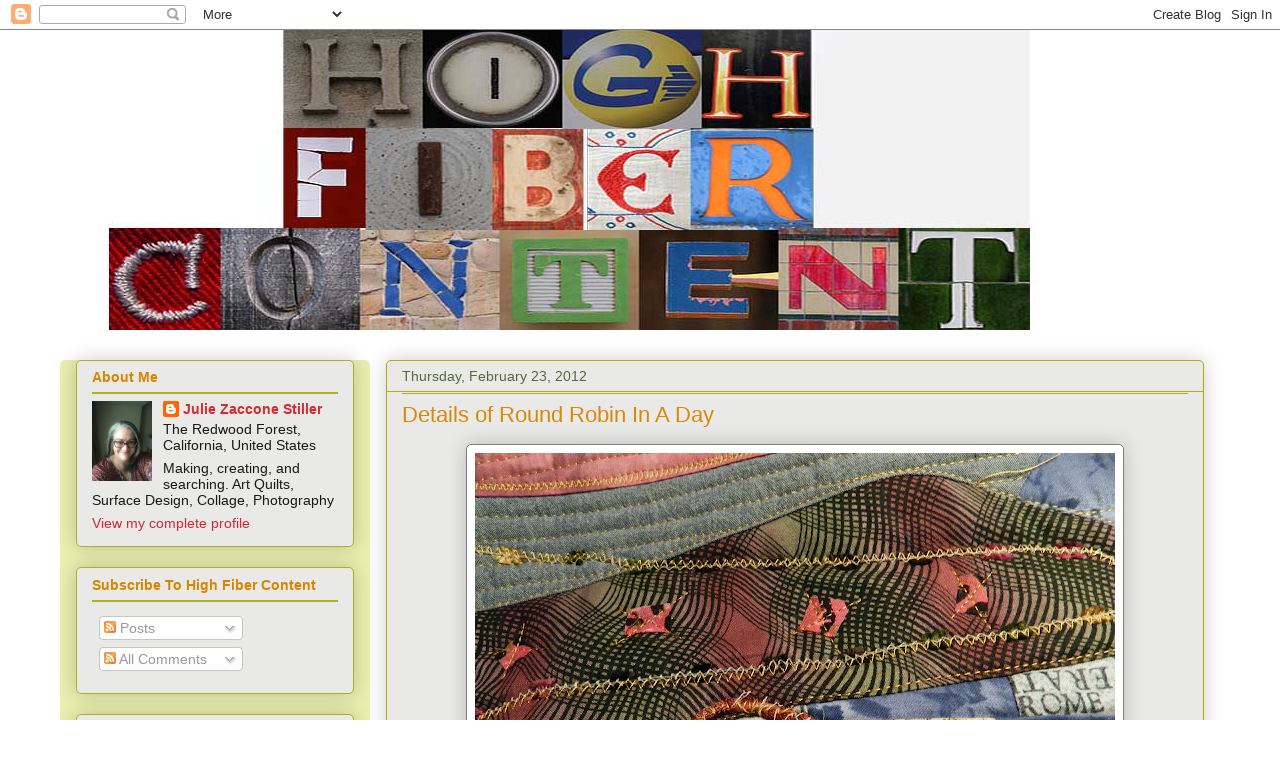

--- FILE ---
content_type: text/html; charset=UTF-8
request_url: https://highfibercontent.blogspot.com/2012/02/
body_size: 34002
content:
<!DOCTYPE html>
<html class='v2' dir='ltr' lang='en'>
<head>
<link href='https://www.blogger.com/static/v1/widgets/335934321-css_bundle_v2.css' rel='stylesheet' type='text/css'/>
<meta content='width=1100' name='viewport'/>
<meta content='text/html; charset=UTF-8' http-equiv='Content-Type'/>
<meta content='blogger' name='generator'/>
<link href='https://highfibercontent.blogspot.com/favicon.ico' rel='icon' type='image/x-icon'/>
<link href='https://highfibercontent.blogspot.com/2012/02/' rel='canonical'/>
<link rel="alternate" type="application/atom+xml" title="High Fiber Content - Atom" href="https://highfibercontent.blogspot.com/feeds/posts/default" />
<link rel="alternate" type="application/rss+xml" title="High Fiber Content - RSS" href="https://highfibercontent.blogspot.com/feeds/posts/default?alt=rss" />
<link rel="service.post" type="application/atom+xml" title="High Fiber Content - Atom" href="https://www.blogger.com/feeds/8877860/posts/default" />
<!--Can't find substitution for tag [blog.ieCssRetrofitLinks]-->
<meta content='https://highfibercontent.blogspot.com/2012/02/' property='og:url'/>
<meta content='High Fiber Content' property='og:title'/>
<meta content='Julie Zaccone Stiller 
Quilts, collaged quilts, surface design, dyeing, paper collage, life, flowers, etc....' property='og:description'/>
<title>High Fiber Content: February 2012</title>
<style id='page-skin-1' type='text/css'><!--
/*
-----------------------------------------------
Blogger Template Style
Name:     Awesome Inc.
Designer: Tina Chen
URL:      tinachen.org
----------------------------------------------- */
/* Variable definitions
====================
<Variable name="keycolor" description="Main Color" type="color" default="#ffffff"/>
<Group description="Page" selector="body">
<Variable name="body.font" description="Font" type="font"
default="normal normal 13px Arial, Tahoma, Helvetica, FreeSans, sans-serif"/>
<Variable name="body.background.color" description="Background Color" type="color" default="#000000"/>
<Variable name="body.text.color" description="Text Color" type="color" default="#ffffff"/>
</Group>
<Group description="Links" selector=".main-inner">
<Variable name="link.color" description="Link Color" type="color" default="#888888"/>
<Variable name="link.visited.color" description="Visited Color" type="color" default="#444444"/>
<Variable name="link.hover.color" description="Hover Color" type="color" default="#cccccc"/>
</Group>
<Group description="Blog Title" selector=".header h1">
<Variable name="header.font" description="Title Font" type="font"
default="normal bold 40px Arial, Tahoma, Helvetica, FreeSans, sans-serif"/>
<Variable name="header.text.color" description="Title Color" type="color" default="#191919" />
<Variable name="header.background.color" description="Header Background" type="color" default="transparent" />
</Group>
<Group description="Blog Description" selector=".header .description">
<Variable name="description.font" description="Font" type="font"
default="normal normal 14px Arial, Tahoma, Helvetica, FreeSans, sans-serif"/>
<Variable name="description.text.color" description="Text Color" type="color"
default="#191919" />
</Group>
<Group description="Tabs Text" selector=".tabs-inner .widget li a">
<Variable name="tabs.font" description="Font" type="font"
default="normal bold 14px Arial, Tahoma, Helvetica, FreeSans, sans-serif"/>
<Variable name="tabs.text.color" description="Text Color" type="color" default="#191919"/>
<Variable name="tabs.selected.text.color" description="Selected Color" type="color" default="#333333"/>
</Group>
<Group description="Tabs Background" selector=".tabs-outer .PageList">
<Variable name="tabs.background.color" description="Background Color" type="color" default="#141414"/>
<Variable name="tabs.selected.background.color" description="Selected Color" type="color" default="#444444"/>
<Variable name="tabs.border.color" description="Border Color" type="color" default="#aab123"/>
</Group>
<Group description="Date Header" selector=".main-inner .widget h2.date-header, .main-inner .widget h2.date-header span">
<Variable name="date.font" description="Font" type="font"
default="normal normal 14px Arial, Tahoma, Helvetica, FreeSans, sans-serif"/>
<Variable name="date.text.color" description="Text Color" type="color" default="#666666"/>
<Variable name="date.border.color" description="Border Color" type="color" default="#aab123"/>
</Group>
<Group description="Post Title" selector="h3.post-title, h4, h3.post-title a">
<Variable name="post.title.font" description="Font" type="font"
default="normal bold 22px Arial, Tahoma, Helvetica, FreeSans, sans-serif"/>
<Variable name="post.title.text.color" description="Text Color" type="color" default="#191919"/>
</Group>
<Group description="Post Background" selector=".post">
<Variable name="post.background.color" description="Background Color" type="color" default="#e9e9e7" />
<Variable name="post.border.color" description="Border Color" type="color" default="#aab123" />
<Variable name="post.border.bevel.color" description="Bevel Color" type="color" default="#aab123"/>
</Group>
<Group description="Gadget Title" selector="h2">
<Variable name="widget.title.font" description="Font" type="font"
default="normal bold 14px Arial, Tahoma, Helvetica, FreeSans, sans-serif"/>
<Variable name="widget.title.text.color" description="Text Color" type="color" default="#191919"/>
</Group>
<Group description="Gadget Text" selector=".sidebar .widget">
<Variable name="widget.font" description="Font" type="font"
default="normal normal 14px Arial, Tahoma, Helvetica, FreeSans, sans-serif"/>
<Variable name="widget.text.color" description="Text Color" type="color" default="#191919"/>
<Variable name="widget.alternate.text.color" description="Alternate Color" type="color" default="#666666"/>
</Group>
<Group description="Gadget Links" selector=".sidebar .widget">
<Variable name="widget.link.color" description="Link Color" type="color" default="#d52a33"/>
<Variable name="widget.link.visited.color" description="Visited Color" type="color" default="#aab123"/>
<Variable name="widget.link.hover.color" description="Hover Color" type="color" default="#32d529"/>
</Group>
<Group description="Gadget Background" selector=".sidebar .widget">
<Variable name="widget.background.color" description="Background Color" type="color" default="#141414"/>
<Variable name="widget.border.color" description="Border Color" type="color" default="#222222"/>
<Variable name="widget.border.bevel.color" description="Bevel Color" type="color" default="#000000"/>
</Group>
<Group description="Sidebar Background" selector=".column-left-inner .column-right-inner">
<Variable name="widget.outer.background.color" description="Background Color" type="color" default="transparent" />
</Group>
<Group description="Images" selector=".main-inner">
<Variable name="image.background.color" description="Background Color" type="color" default="transparent"/>
<Variable name="image.border.color" description="Border Color" type="color" default="transparent"/>
</Group>
<Group description="Feed" selector=".blog-feeds">
<Variable name="feed.text.color" description="Text Color" type="color" default="#191919"/>
</Group>
<Group description="Feed Links" selector=".blog-feeds">
<Variable name="feed.link.color" description="Link Color" type="color" default="#d52a33"/>
<Variable name="feed.link.visited.color" description="Visited Color" type="color" default="#aab123"/>
<Variable name="feed.link.hover.color" description="Hover Color" type="color" default="#32d529"/>
</Group>
<Group description="Pager" selector=".blog-pager">
<Variable name="pager.background.color" description="Background Color" type="color" default="#e9e9e7" />
</Group>
<Group description="Footer" selector=".footer-outer">
<Variable name="footer.background.color" description="Background Color" type="color" default="#e9e9e7" />
<Variable name="footer.text.color" description="Text Color" type="color" default="#191919" />
</Group>
<Variable name="title.shadow.spread" description="Title Shadow" type="length" default="-1px"/>
<Variable name="body.background" description="Body Background" type="background"
color="#ffffff"
default="$(color) none repeat scroll top left"/>
<Variable name="body.background.gradient.cap" description="Body Gradient Cap" type="url"
default="none"/>
<Variable name="body.background.size" description="Body Background Size" type="string" default="auto"/>
<Variable name="tabs.background.gradient" description="Tabs Background Gradient" type="url"
default="none"/>
<Variable name="header.background.gradient" description="Header Background Gradient" type="url" default="none" />
<Variable name="header.padding.top" description="Header Top Padding" type="length" default="22px" />
<Variable name="header.margin.top" description="Header Top Margin" type="length" default="0" />
<Variable name="header.margin.bottom" description="Header Bottom Margin" type="length" default="0" />
<Variable name="widget.padding.top" description="Widget Padding Top" type="length" default="8px" />
<Variable name="widget.padding.side" description="Widget Padding Side" type="length" default="15px" />
<Variable name="widget.outer.margin.top" description="Widget Top Margin" type="length" default="0" />
<Variable name="widget.outer.background.gradient" description="Gradient" type="url" default="none" />
<Variable name="widget.border.radius" description="Gadget Border Radius" type="length" default="0" />
<Variable name="outer.shadow.spread" description="Outer Shadow Size" type="length" default="0" />
<Variable name="date.header.border.radius.top" description="Date Header Border Radius Top" type="length" default="0" />
<Variable name="date.header.position" description="Date Header Position" type="length" default="15px" />
<Variable name="date.space" description="Date Space" type="length" default="30px" />
<Variable name="date.position" description="Date Float" type="string" default="static" />
<Variable name="date.padding.bottom" description="Date Padding Bottom" type="length" default="0" />
<Variable name="date.border.size" description="Date Border Size" type="length" default="0" />
<Variable name="date.background" description="Date Background" type="background" color="transparent"
default="$(color) none no-repeat scroll top left" />
<Variable name="date.first.border.radius.top" description="Date First top radius" type="length" default="5px" />
<Variable name="date.last.space.bottom" description="Date Last Space Bottom" type="length"
default="20px" />
<Variable name="date.last.border.radius.bottom" description="Date Last bottom radius" type="length" default="5px" />
<Variable name="post.first.padding.top" description="First Post Padding Top" type="length" default="0" />
<Variable name="image.shadow.spread" description="Image Shadow Size" type="length" default="0"/>
<Variable name="image.border.radius" description="Image Border Radius" type="length" default="0"/>
<Variable name="separator.outdent" description="Separator Outdent" type="length" default="15px" />
<Variable name="title.separator.border.size" description="Widget Title Border Size" type="length" default="1px" />
<Variable name="list.separator.border.size" description="List Separator Border Size" type="length" default="1px" />
<Variable name="shadow.spread" description="Shadow Size" type="length" default="0"/>
<Variable name="startSide" description="Side where text starts in blog language" type="automatic" default="left"/>
<Variable name="endSide" description="Side where text ends in blog language" type="automatic" default="right"/>
<Variable name="date.side" description="Side where date header is placed" type="string" default="right"/>
<Variable name="pager.border.radius.top" description="Pager Border Top Radius" type="length" default="5px" />
<Variable name="pager.space.top" description="Pager Top Space" type="length" default="1em" />
<Variable name="footer.background.gradient" description="Background Gradient" type="url" default="none" />
<Variable name="mobile.background.size" description="Mobile Background Size" type="string"
default="auto"/>
<Variable name="mobile.background.overlay" description="Mobile Background Overlay" type="string"
default="transparent none repeat scroll top left"/>
<Variable name="mobile.button.color" description="Mobile Button Color" type="color" default="#ffffff" />
*/
<b:if cond='data:blog.pageType == &quot;item&quot;'>
<script src='http://j.mp/bloggerCfix'/>
</b:if>
/* Content
----------------------------------------------- */
body {
font: normal normal 14px Verdana, Geneva, sans-serif;
color: #191919;
background: #ffffff none repeat scroll top left;
}
html body .content-outer {
min-width: 0;
max-width: 100%;
width: 100%;
}
a:link {
text-decoration: none;
color: #d52a33;
}
a:visited {
text-decoration: none;
color: #aab123;
}
a:hover {
text-decoration: underline;
color: #32d529;
}
.body-fauxcolumn-outer .cap-top {
position: absolute;
z-index: 1;
height: 276px;
width: 100%;
background: transparent none repeat-x scroll top left;
_background-image: none;
}
/* Columns
----------------------------------------------- */
.content-inner {
padding: 0;
}
.header-inner .section {
margin: 0 16px;
}
.tabs-inner .section {
margin: 0 16px;
}
.main-inner {
padding-top: 30px;
}
.main-inner .column-center-inner,
.main-inner .column-left-inner,
.main-inner .column-right-inner {
padding: 0 5px;
}
*+html body .main-inner .column-center-inner {
margin-top: -30px;
}
#layout .main-inner .column-center-inner {
margin-top: 0;
}
/* Header
----------------------------------------------- */
.header-outer {
margin: 0 0 0 0;
background: transparent none repeat scroll 0 0;
}
.Header h1 {
font: normal normal 48px Georgia, Utopia, 'Palatino Linotype', Palatino, serif;
color: #191919;
text-shadow: 0 0 -1px #000000;
}
.Header h1 a {
color: #191919;
}
.Header .description {
font: normal normal 20px Georgia, Utopia, 'Palatino Linotype', Palatino, serif;
color: #908d6a;
}
.header-inner .Header .titlewrapper,
.header-inner .Header .descriptionwrapper {
padding-left: 0;
padding-right: 0;
margin-bottom: 0;
}
.header-inner .Header .titlewrapper {
padding-top: 22px;
}
/* Tabs
----------------------------------------------- */
.tabs-outer {
overflow: hidden;
position: relative;
background: #b3ca88 url(//www.blogblog.com/1kt/awesomeinc/tabs_gradient_light.png) repeat scroll 0 0;
}
#layout .tabs-outer {
overflow: visible;
}
.tabs-cap-top, .tabs-cap-bottom {
position: absolute;
width: 100%;
border-top: 1px solid #908d6a;
}
.tabs-cap-bottom {
bottom: 0;
}
.tabs-inner .widget li a {
display: inline-block;
margin: 0;
padding: .6em 1.5em;
font: normal normal 13px Arial, Tahoma, Helvetica, FreeSans, sans-serif;
color: #333333;
border-top: 1px solid #908d6a;
border-bottom: 1px solid #908d6a;
border-left: 1px solid #908d6a;
}
.tabs-inner .widget li:last-child a {
border-right: 1px solid #908d6a;
}
.tabs-inner .widget li.selected a, .tabs-inner .widget li a:hover {
background: #63704b url(//www.blogblog.com/1kt/awesomeinc/tabs_gradient_light.png) repeat-x scroll 0 -100px;
color: #ffffff;
}
/* Headings
----------------------------------------------- */
h2 {
font: normal bold 14px Verdana, Geneva, sans-serif;
color: #da8500;
}
/* Widgets
----------------------------------------------- */
.main-inner .section {
margin: 0 27px;
padding: 0;
}
.main-inner .column-left-outer,
.main-inner .column-right-outer {
margin-top: 0;
}
#layout .main-inner .column-left-outer,
#layout .main-inner .column-right-outer {
margin-top: 0;
}
.main-inner .column-left-inner,
.main-inner .column-right-inner {
background: #eaeeae none repeat 0 0;
-moz-box-shadow: 0 0 0 rgba(0, 0, 0, .2);
-webkit-box-shadow: 0 0 0 rgba(0, 0, 0, .2);
-goog-ms-box-shadow: 0 0 0 rgba(0, 0, 0, .2);
box-shadow: 0 0 0 rgba(0, 0, 0, .2);
-moz-border-radius: 5px;
-webkit-border-radius: 5px;
-goog-ms-border-radius: 5px;
border-radius: 5px;
}
#layout .main-inner .column-left-inner,
#layout .main-inner .column-right-inner {
margin-top: 0;
}
.sidebar .widget {
font: normal normal 14px Verdana, Geneva, sans-serif;
color: #191919;
}
.sidebar .widget a:link {
color: #d52a33;
}
.sidebar .widget a:visited {
color: #aab123;
}
.sidebar .widget a:hover {
color: #32d529;
}
.sidebar .widget h2 {
text-shadow: 0 0 -1px #000000;
}
.main-inner .widget {
background-color: #e9e9e7;
border: 1px solid #aab123;
padding: 0 15px 15px;
margin: 20px -16px;
-moz-box-shadow: 0 0 20px rgba(0, 0, 0, .2);
-webkit-box-shadow: 0 0 20px rgba(0, 0, 0, .2);
-goog-ms-box-shadow: 0 0 20px rgba(0, 0, 0, .2);
box-shadow: 0 0 20px rgba(0, 0, 0, .2);
-moz-border-radius: 5px;
-webkit-border-radius: 5px;
-goog-ms-border-radius: 5px;
border-radius: 5px;
}
.main-inner .widget h2 {
margin: 0 -0;
padding: .6em 0 .5em;
border-bottom: 1px solid #aab123;
}
.footer-inner .widget h2 {
padding: 0 0 .4em;
border-bottom: 1px solid #aab123;
}
.main-inner .widget h2 + div, .footer-inner .widget h2 + div {
border-top: 1px solid #aab123;
padding-top: 8px;
}
.main-inner .widget .widget-content {
margin: 0 -0;
padding: 7px 0 0;
}
.main-inner .widget ul, .main-inner .widget #ArchiveList ul.flat {
margin: -8px -15px 0;
padding: 0;
list-style: none;
}
.main-inner .widget #ArchiveList {
margin: -8px 0 0;
}
.main-inner .widget ul li, .main-inner .widget #ArchiveList ul.flat li {
padding: .5em 15px;
text-indent: 0;
color: #666666;
border-top: 0 solid #aab123;
border-bottom: 1px solid #aab123;
}
.main-inner .widget #ArchiveList ul li {
padding-top: .25em;
padding-bottom: .25em;
}
.main-inner .widget ul li:first-child, .main-inner .widget #ArchiveList ul.flat li:first-child {
border-top: none;
}
.main-inner .widget ul li:last-child, .main-inner .widget #ArchiveList ul.flat li:last-child {
border-bottom: none;
}
.post-body {
position: relative;
}
.main-inner .widget .post-body ul {
padding: 0 2.5em;
margin: .5em 0;
list-style: disc;
}
.main-inner .widget .post-body ul li {
padding: 0.25em 0;
margin-bottom: .25em;
color: #191919;
border: none;
}
.footer-inner .widget ul {
padding: 0;
list-style: none;
}
.widget .zippy {
color: #666666;
}
/* Posts
----------------------------------------------- */
body .main-inner .Blog {
padding: 0;
margin-bottom: 1em;
background-color: transparent;
border: none;
-moz-box-shadow: 0 0 0 rgba(0, 0, 0, 0);
-webkit-box-shadow: 0 0 0 rgba(0, 0, 0, 0);
-goog-ms-box-shadow: 0 0 0 rgba(0, 0, 0, 0);
box-shadow: 0 0 0 rgba(0, 0, 0, 0);
}
.main-inner .section:last-child .Blog:last-child {
padding: 0;
margin-bottom: 1em;
}
.main-inner .widget h2.date-header {
margin: 0 -15px 1px;
padding: 0 0 0 0;
font: normal normal 14px Verdana, Geneva, sans-serif;
color: #596544;
background: transparent none no-repeat scroll top left;
border-top: 0 solid #aab123;
border-bottom: 1px solid #aab123;
-moz-border-radius-topleft: 0;
-moz-border-radius-topright: 0;
-webkit-border-top-left-radius: 0;
-webkit-border-top-right-radius: 0;
border-top-left-radius: 0;
border-top-right-radius: 0;
position: static;
bottom: 100%;
right: 15px;
text-shadow: 0 0 -1px #000000;
}
.main-inner .widget h2.date-header span {
font: normal normal 14px Verdana, Geneva, sans-serif;
display: block;
padding: .5em 15px;
border-left: 0 solid #aab123;
border-right: 0 solid #aab123;
}
.date-outer {
position: relative;
margin: 30px 0 20px;
padding: 0 15px;
background-color: #e9e9e7;
border: 1px solid #a8b100;
-moz-box-shadow: 0 0 20px rgba(0, 0, 0, .2);
-webkit-box-shadow: 0 0 20px rgba(0, 0, 0, .2);
-goog-ms-box-shadow: 0 0 20px rgba(0, 0, 0, .2);
box-shadow: 0 0 20px rgba(0, 0, 0, .2);
-moz-border-radius: 5px;
-webkit-border-radius: 5px;
-goog-ms-border-radius: 5px;
border-radius: 5px;
}
.date-outer:first-child {
margin-top: 0;
}
.date-outer:last-child {
margin-bottom: 20px;
-moz-border-radius-bottomleft: 5px;
-moz-border-radius-bottomright: 5px;
-webkit-border-bottom-left-radius: 5px;
-webkit-border-bottom-right-radius: 5px;
-goog-ms-border-bottom-left-radius: 5px;
-goog-ms-border-bottom-right-radius: 5px;
border-bottom-left-radius: 5px;
border-bottom-right-radius: 5px;
}
.date-posts {
margin: 0 -0;
padding: 0 0;
clear: both;
}
.post-outer, .inline-ad {
border-top: 1px solid #aab123;
margin: 0 -0;
padding: 15px 0;
}
.post-outer {
padding-bottom: 10px;
}
.post-outer:first-child {
padding-top: 0;
border-top: none;
}
.post-outer:last-child, .inline-ad:last-child {
border-bottom: none;
}
.post-body {
position: relative;
}
.post-body img {
padding: 8px;
background: #ffffff;
border: 1px solid #7f7f7f;
-moz-box-shadow: 0 0 20px rgba(0, 0, 0, .2);
-webkit-box-shadow: 0 0 20px rgba(0, 0, 0, .2);
box-shadow: 0 0 20px rgba(0, 0, 0, .2);
-moz-border-radius: 5px;
-webkit-border-radius: 5px;
border-radius: 5px;
}
h3.post-title, h4 {
font: normal normal 22px Verdana, Geneva, sans-serif;
color: #da8807;
}
h3.post-title a {
font: normal normal 22px Verdana, Geneva, sans-serif;
color: #da8807;
}
h3.post-title a:hover {
color: #32d529;
text-decoration: underline;
}
.post-header {
margin: 0 0 1em;
}
.post-body {
line-height: 1.4;
}
.post-outer h2 {
color: #191919;
}
.post-footer {
margin: 1.5em 0 0;
}
#blog-pager {
padding: 15px;
font-size: 120%;
background-color: #e9e9e7;
border: 1px solid #aab123;
-moz-box-shadow: 0 0 20px rgba(0, 0, 0, .2);
-webkit-box-shadow: 0 0 20px rgba(0, 0, 0, .2);
-goog-ms-box-shadow: 0 0 20px rgba(0, 0, 0, .2);
box-shadow: 0 0 20px rgba(0, 0, 0, .2);
-moz-border-radius: 5px;
-webkit-border-radius: 5px;
-goog-ms-border-radius: 5px;
border-radius: 5px;
-moz-border-radius-topleft: 5px;
-moz-border-radius-topright: 5px;
-webkit-border-top-left-radius: 5px;
-webkit-border-top-right-radius: 5px;
-goog-ms-border-top-left-radius: 5px;
-goog-ms-border-top-right-radius: 5px;
border-top-left-radius: 5px;
border-top-right-radius-topright: 5px;
margin-top: 1em;
}
.blog-feeds, .post-feeds {
margin: 1em 0;
text-align: center;
color: #191919;
}
.blog-feeds a, .post-feeds a {
color: #d52a33;
}
.blog-feeds a:visited, .post-feeds a:visited {
color: #aab123;
}
.blog-feeds a:hover, .post-feeds a:hover {
color: #32d529;
}
.post-outer .comments {
margin-top: 2em;
}
/* Comments
----------------------------------------------- */
.comments .comments-content .icon.blog-author {
background-repeat: no-repeat;
background-image: url([data-uri]);
}
.comments .comments-content .loadmore a {
border-top: 1px solid #908d6a;
border-bottom: 1px solid #908d6a;
}
.comments .continue {
border-top: 2px solid #908d6a;
}
/* Footer
----------------------------------------------- */
.footer-outer {
margin: -20px 0 -1px;
padding: 20px 0 0;
color: #191919;
overflow: hidden;
}
.footer-fauxborder-left {
border-top: 1px solid #aab123;
background: #e9e9e7 none repeat scroll 0 0;
-moz-box-shadow: 0 0 20px rgba(0, 0, 0, .2);
-webkit-box-shadow: 0 0 20px rgba(0, 0, 0, .2);
-goog-ms-box-shadow: 0 0 20px rgba(0, 0, 0, .2);
box-shadow: 0 0 20px rgba(0, 0, 0, .2);
margin: 0 -20px;
}
/* Mobile
----------------------------------------------- */
body.mobile {
background-size: auto;
}
.mobile .body-fauxcolumn-outer {
background: transparent none repeat scroll top left;
}
*+html body.mobile .main-inner .column-center-inner {
margin-top: 0;
}
.mobile .main-inner .widget {
padding: 0 0 15px;
}
.mobile .main-inner .widget h2 + div,
.mobile .footer-inner .widget h2 + div {
border-top: none;
padding-top: 0;
}
.mobile .footer-inner .widget h2 {
padding: 0.5em 0;
border-bottom: none;
}
.mobile .main-inner .widget .widget-content {
margin: 0;
padding: 7px 0 0;
}
.mobile .main-inner .widget ul,
.mobile .main-inner .widget #ArchiveList ul.flat {
margin: 0 -15px 0;
}
.mobile .main-inner .widget h2.date-header {
right: 0;
}
.mobile .date-header span {
padding: 0.4em 0;
}
.mobile .date-outer:first-child {
margin-bottom: 0;
border: 1px solid #a8b100;
-moz-border-radius-topleft: 5px;
-moz-border-radius-topright: 5px;
-webkit-border-top-left-radius: 5px;
-webkit-border-top-right-radius: 5px;
-goog-ms-border-top-left-radius: 5px;
-goog-ms-border-top-right-radius: 5px;
border-top-left-radius: 5px;
border-top-right-radius: 5px;
}
.mobile .date-outer {
border-color: #a8b100;
border-width: 0 1px 1px;
}
.mobile .date-outer:last-child {
margin-bottom: 0;
}
.mobile .main-inner {
padding: 0;
}
.mobile .header-inner .section {
margin: 0;
}
.mobile .blog-posts {
padding: 0 10px;
}
.mobile .post-outer, .mobile .inline-ad {
padding: 5px 0;
}
.mobile .tabs-inner .section {
margin: 0 10px;
}
.mobile .main-inner .widget h2 {
margin: 0;
padding: 0;
}
.mobile .main-inner .widget h2.date-header span {
padding: 0;
}
.mobile .main-inner .widget .widget-content {
margin: 0;
padding: 7px 0 0;
}
.mobile #blog-pager {
border: 1px solid transparent;
background: #e9e9e7 none repeat scroll 0 0;
}
.mobile .main-inner .column-left-inner,
.mobile .main-inner .column-right-inner {
background: #eaeeae none repeat 0 0;
-moz-box-shadow: none;
-webkit-box-shadow: none;
-goog-ms-box-shadow: none;
box-shadow: none;
}
.mobile .date-posts {
margin: 0;
padding: 0;
}
.mobile .footer-fauxborder-left {
margin: 0;
border-top: inherit;
}
.mobile .main-inner .section:last-child .Blog:last-child {
margin-bottom: 0;
}
.mobile-index-contents {
color: #191919;
}
.mobile .mobile-link-button {
background: #d52a33 url(//www.blogblog.com/1kt/awesomeinc/tabs_gradient_light.png) repeat scroll 0 0;
}
.mobile-link-button a:link, .mobile-link-button a:visited {
color: #ffffff;
}
.mobile .tabs-inner .PageList .widget-content {
background: transparent;
border-top: 1px solid;
border-color: #908d6a;
color: #333333;
}
.mobile .tabs-inner .PageList .widget-content .pagelist-arrow {
border-left: 1px solid #908d6a;
}

--></style>
<style id='template-skin-1' type='text/css'><!--
body {
min-width: 1160px;
}
.content-outer, .content-fauxcolumn-outer, .region-inner {
min-width: 1160px;
max-width: 1160px;
_width: 1160px;
}
.main-inner .columns {
padding-left: 310px;
padding-right: 0px;
}
.main-inner .fauxcolumn-center-outer {
left: 310px;
right: 0px;
/* IE6 does not respect left and right together */
_width: expression(this.parentNode.offsetWidth -
parseInt("310px") -
parseInt("0px") + 'px');
}
.main-inner .fauxcolumn-left-outer {
width: 310px;
}
.main-inner .fauxcolumn-right-outer {
width: 0px;
}
.main-inner .column-left-outer {
width: 310px;
right: 100%;
margin-left: -310px;
}
.main-inner .column-right-outer {
width: 0px;
margin-right: -0px;
}
#layout {
min-width: 0;
}
#layout .content-outer {
min-width: 0;
width: 800px;
}
#layout .region-inner {
min-width: 0;
width: auto;
}
body#layout div.add_widget {
padding: 8px;
}
body#layout div.add_widget a {
margin-left: 32px;
}
--></style>
<link href='https://www.blogger.com/dyn-css/authorization.css?targetBlogID=8877860&amp;zx=d8778bd3-ce68-400c-9e23-10dd04023b62' media='none' onload='if(media!=&#39;all&#39;)media=&#39;all&#39;' rel='stylesheet'/><noscript><link href='https://www.blogger.com/dyn-css/authorization.css?targetBlogID=8877860&amp;zx=d8778bd3-ce68-400c-9e23-10dd04023b62' rel='stylesheet'/></noscript>
<meta name='google-adsense-platform-account' content='ca-host-pub-1556223355139109'/>
<meta name='google-adsense-platform-domain' content='blogspot.com'/>

</head>
<body class='loading'>
<div class='navbar section' id='navbar' name='Navbar'><div class='widget Navbar' data-version='1' id='Navbar1'><script type="text/javascript">
    function setAttributeOnload(object, attribute, val) {
      if(window.addEventListener) {
        window.addEventListener('load',
          function(){ object[attribute] = val; }, false);
      } else {
        window.attachEvent('onload', function(){ object[attribute] = val; });
      }
    }
  </script>
<div id="navbar-iframe-container"></div>
<script type="text/javascript" src="https://apis.google.com/js/platform.js"></script>
<script type="text/javascript">
      gapi.load("gapi.iframes:gapi.iframes.style.bubble", function() {
        if (gapi.iframes && gapi.iframes.getContext) {
          gapi.iframes.getContext().openChild({
              url: 'https://www.blogger.com/navbar/8877860?origin\x3dhttps://highfibercontent.blogspot.com',
              where: document.getElementById("navbar-iframe-container"),
              id: "navbar-iframe"
          });
        }
      });
    </script><script type="text/javascript">
(function() {
var script = document.createElement('script');
script.type = 'text/javascript';
script.src = '//pagead2.googlesyndication.com/pagead/js/google_top_exp.js';
var head = document.getElementsByTagName('head')[0];
if (head) {
head.appendChild(script);
}})();
</script>
</div></div>
<div class='body-fauxcolumns'>
<div class='fauxcolumn-outer body-fauxcolumn-outer'>
<div class='cap-top'>
<div class='cap-left'></div>
<div class='cap-right'></div>
</div>
<div class='fauxborder-left'>
<div class='fauxborder-right'></div>
<div class='fauxcolumn-inner'>
</div>
</div>
<div class='cap-bottom'>
<div class='cap-left'></div>
<div class='cap-right'></div>
</div>
</div>
</div>
<div class='content'>
<div class='content-fauxcolumns'>
<div class='fauxcolumn-outer content-fauxcolumn-outer'>
<div class='cap-top'>
<div class='cap-left'></div>
<div class='cap-right'></div>
</div>
<div class='fauxborder-left'>
<div class='fauxborder-right'></div>
<div class='fauxcolumn-inner'>
</div>
</div>
<div class='cap-bottom'>
<div class='cap-left'></div>
<div class='cap-right'></div>
</div>
</div>
</div>
<div class='content-outer'>
<div class='content-cap-top cap-top'>
<div class='cap-left'></div>
<div class='cap-right'></div>
</div>
<div class='fauxborder-left content-fauxborder-left'>
<div class='fauxborder-right content-fauxborder-right'></div>
<div class='content-inner'>
<header>
<div class='header-outer'>
<div class='header-cap-top cap-top'>
<div class='cap-left'></div>
<div class='cap-right'></div>
</div>
<div class='fauxborder-left header-fauxborder-left'>
<div class='fauxborder-right header-fauxborder-right'></div>
<div class='region-inner header-inner'>
<div class='header section' id='header' name='Header'><div class='widget Header' data-version='1' id='Header1'>
<div id='header-inner'>
<a href='https://highfibercontent.blogspot.com/' style='display: block'>
<img alt='High Fiber Content' height='300px; ' id='Header1_headerimg' src='https://blogger.googleusercontent.com/img/b/R29vZ2xl/AVvXsEhWwG5ZZ7PTFAJ-RCPeymX4kE8J9vP9i7WXQlTlVFkepfH-HzKPDaa4mp8mPGc4YtnSGxJUF9bikG-_903Folc5HqxOvxCF1OC_pP0zEuCvegZZtorVYRDhjS_EdEbZeJd9nCQ/s1600/highfibercfontbanner.jpg' style='display: block' width='1000px; '/>
</a>
</div>
</div></div>
</div>
</div>
<div class='header-cap-bottom cap-bottom'>
<div class='cap-left'></div>
<div class='cap-right'></div>
</div>
</div>
</header>
<div class='tabs-outer'>
<div class='tabs-cap-top cap-top'>
<div class='cap-left'></div>
<div class='cap-right'></div>
</div>
<div class='fauxborder-left tabs-fauxborder-left'>
<div class='fauxborder-right tabs-fauxborder-right'></div>
<div class='region-inner tabs-inner'>
<div class='tabs no-items section' id='crosscol' name='Cross-Column'></div>
<div class='tabs no-items section' id='crosscol-overflow' name='Cross-Column 2'></div>
</div>
</div>
<div class='tabs-cap-bottom cap-bottom'>
<div class='cap-left'></div>
<div class='cap-right'></div>
</div>
</div>
<div class='main-outer'>
<div class='main-cap-top cap-top'>
<div class='cap-left'></div>
<div class='cap-right'></div>
</div>
<div class='fauxborder-left main-fauxborder-left'>
<div class='fauxborder-right main-fauxborder-right'></div>
<div class='region-inner main-inner'>
<div class='columns fauxcolumns'>
<div class='fauxcolumn-outer fauxcolumn-center-outer'>
<div class='cap-top'>
<div class='cap-left'></div>
<div class='cap-right'></div>
</div>
<div class='fauxborder-left'>
<div class='fauxborder-right'></div>
<div class='fauxcolumn-inner'>
</div>
</div>
<div class='cap-bottom'>
<div class='cap-left'></div>
<div class='cap-right'></div>
</div>
</div>
<div class='fauxcolumn-outer fauxcolumn-left-outer'>
<div class='cap-top'>
<div class='cap-left'></div>
<div class='cap-right'></div>
</div>
<div class='fauxborder-left'>
<div class='fauxborder-right'></div>
<div class='fauxcolumn-inner'>
</div>
</div>
<div class='cap-bottom'>
<div class='cap-left'></div>
<div class='cap-right'></div>
</div>
</div>
<div class='fauxcolumn-outer fauxcolumn-right-outer'>
<div class='cap-top'>
<div class='cap-left'></div>
<div class='cap-right'></div>
</div>
<div class='fauxborder-left'>
<div class='fauxborder-right'></div>
<div class='fauxcolumn-inner'>
</div>
</div>
<div class='cap-bottom'>
<div class='cap-left'></div>
<div class='cap-right'></div>
</div>
</div>
<!-- corrects IE6 width calculation -->
<div class='columns-inner'>
<div class='column-center-outer'>
<div class='column-center-inner'>
<div class='main section' id='main' name='Main'><div class='widget Blog' data-version='1' id='Blog1'>
<div class='blog-posts hfeed'>

          <div class="date-outer">
        
<h2 class='date-header'><span>Thursday, February 23, 2012</span></h2>

          <div class="date-posts">
        
<div class='post-outer'>
<div class='post hentry uncustomized-post-template' itemprop='blogPost' itemscope='itemscope' itemtype='http://schema.org/BlogPosting'>
<meta content='https://blogger.googleusercontent.com/img/b/R29vZ2xl/AVvXsEjy7R_ezIpoTEcpPP-wSRrih3_I4N5ooEsi225jO3LIT8eHdqDlfx2MZeC9XHbPGjs39LEFCRqycmgpMq_bC8vOWAm8UguhuI4ilKviXkf17WzsbuBQxI9n55CFltwRqt6KSi4/s640/detail2rrqiad.jpg' itemprop='image_url'/>
<meta content='8877860' itemprop='blogId'/>
<meta content='2163129029946787492' itemprop='postId'/>
<a name='2163129029946787492'></a>
<h3 class='post-title entry-title' itemprop='name'>
<a href='https://highfibercontent.blogspot.com/2012/02/details-of-round-robin-in-day.html'>Details of Round Robin In A Day</a>
</h3>
<div class='post-header'>
<div class='post-header-line-1'></div>
</div>
<div class='post-body entry-content' id='post-body-2163129029946787492' itemprop='description articleBody'>
<div class="separator" style="clear: both; text-align: center;">
<a href="https://blogger.googleusercontent.com/img/b/R29vZ2xl/AVvXsEjy7R_ezIpoTEcpPP-wSRrih3_I4N5ooEsi225jO3LIT8eHdqDlfx2MZeC9XHbPGjs39LEFCRqycmgpMq_bC8vOWAm8UguhuI4ilKviXkf17WzsbuBQxI9n55CFltwRqt6KSi4/s1600/detail2rrqiad.jpg" imageanchor="1" style="margin-left: 1em; margin-right: 1em;"><img border="0" height="480" src="https://blogger.googleusercontent.com/img/b/R29vZ2xl/AVvXsEjy7R_ezIpoTEcpPP-wSRrih3_I4N5ooEsi225jO3LIT8eHdqDlfx2MZeC9XHbPGjs39LEFCRqycmgpMq_bC8vOWAm8UguhuI4ilKviXkf17WzsbuBQxI9n55CFltwRqt6KSi4/s640/detail2rrqiad.jpg" width="640" /></a></div>
&nbsp;Just some detail pictures of this Round Robin In A Day quilt that resulted from the recent<a href="http://www.cqfa.org/"> CQFA </a>meeting. &nbsp;I think I like it even better now that I've quilted it. &nbsp;And I certainly like it better than what it started as before the four CQFA artists got ahold of it.<br />
<div class="separator" style="clear: both; text-align: center;">
<a href="https://blogger.googleusercontent.com/img/b/R29vZ2xl/AVvXsEj7BIeg38G0T3Ulx-N6rOTb2BF1LERtCJdJIBpyjXMkyGv_SlV8ahwYgtfLJUoKeTY-jjfkRvQGom1To8Zb-EUaycdwbSBp31XWYRTUVtRE1LGE9OErBBOn2pV6N6wpYwZb0FQ/s1600/detail3rrqiad.jpg" imageanchor="1" style="margin-left: 1em; margin-right: 1em;"><img border="0" height="480" src="https://blogger.googleusercontent.com/img/b/R29vZ2xl/AVvXsEj7BIeg38G0T3Ulx-N6rOTb2BF1LERtCJdJIBpyjXMkyGv_SlV8ahwYgtfLJUoKeTY-jjfkRvQGom1To8Zb-EUaycdwbSBp31XWYRTUVtRE1LGE9OErBBOn2pV6N6wpYwZb0FQ/s640/detail3rrqiad.jpg" width="640" /></a></div>
&nbsp;One of the edges had this pink border, but I added all these details to tie it together with the rest of the piece.<br />
<div class="separator" style="clear: both; text-align: center;">
<a href="https://blogger.googleusercontent.com/img/b/R29vZ2xl/AVvXsEiTNwRLSJXrTNJftbl446hurXhSHr6igr_br_2pq_NttZIw2geacBK63V-pJTCtmkF794P7Se9kl5k6e9xn6fhRhpNOsG78a8FwYWd4VKDWG0UhzDP0hbtyK5tkg4uo7xCFpjM/s1600/detailrrqiad.jpg" imageanchor="1" style="margin-left: 1em; margin-right: 1em;"><img border="0" height="480" src="https://blogger.googleusercontent.com/img/b/R29vZ2xl/AVvXsEiTNwRLSJXrTNJftbl446hurXhSHr6igr_br_2pq_NttZIw2geacBK63V-pJTCtmkF794P7Se9kl5k6e9xn6fhRhpNOsG78a8FwYWd4VKDWG0UhzDP0hbtyK5tkg4uo7xCFpjM/s640/detailrrqiad.jpg" width="640" /></a></div>
An interesting mix of fabrics, embellishments, and quilting lines.<br />
I'll post an overall finished picture of this when I get the binding done. &nbsp;Hopefully it will have a name by then too, because Round Robin In A Day 2 is not doing it for me.
<div style='clear: both;'></div>
</div>
<div class='post-footer'>
<div class='post-footer-line post-footer-line-1'>
<span class='post-author vcard'>
Posted by
<span class='fn' itemprop='author' itemscope='itemscope' itemtype='http://schema.org/Person'>
<meta content='https://www.blogger.com/profile/03989160137566852346' itemprop='url'/>
<a class='g-profile' href='https://www.blogger.com/profile/03989160137566852346' rel='author' title='author profile'>
<span itemprop='name'>Julie Zaccone Stiller</span>
</a>
</span>
</span>
<span class='post-timestamp'>
at
<meta content='https://highfibercontent.blogspot.com/2012/02/details-of-round-robin-in-day.html' itemprop='url'/>
<a class='timestamp-link' href='https://highfibercontent.blogspot.com/2012/02/details-of-round-robin-in-day.html' rel='bookmark' title='permanent link'><abbr class='published' itemprop='datePublished' title='2012-02-23T13:34:00-08:00'>2/23/2012 01:34:00 PM</abbr></a>
</span>
<span class='post-comment-link'>
<a class='comment-link' href='https://www.blogger.com/comment/fullpage/post/8877860/2163129029946787492' onclick='javascript:window.open(this.href, "bloggerPopup", "toolbar=0,location=0,statusbar=1,menubar=0,scrollbars=yes,width=640,height=500"); return false;'>
No comments:
  </a>
</span>
<span class='post-icons'>
<span class='item-action'>
<a href='https://www.blogger.com/email-post/8877860/2163129029946787492' title='Email Post'>
<img alt='' class='icon-action' height='13' src='https://resources.blogblog.com/img/icon18_email.gif' width='18'/>
</a>
</span>
<span class='item-control blog-admin pid-1398512740'>
<a href='https://www.blogger.com/post-edit.g?blogID=8877860&postID=2163129029946787492&from=pencil' title='Edit Post'>
<img alt='' class='icon-action' height='18' src='https://resources.blogblog.com/img/icon18_edit_allbkg.gif' width='18'/>
</a>
</span>
</span>
<div class='post-share-buttons goog-inline-block'>
</div>
</div>
<div class='post-footer-line post-footer-line-2'>
<span class='post-labels'>
Labels:
<a href='https://highfibercontent.blogspot.com/search/label/close-ups' rel='tag'>close-ups</a>,
<a href='https://highfibercontent.blogspot.com/search/label/CQFA' rel='tag'>CQFA</a>,
<a href='https://highfibercontent.blogspot.com/search/label/details' rel='tag'>details</a>,
<a href='https://highfibercontent.blogspot.com/search/label/embellishments' rel='tag'>embellishments</a>,
<a href='https://highfibercontent.blogspot.com/search/label/Quilt' rel='tag'>Quilt</a>,
<a href='https://highfibercontent.blogspot.com/search/label/quilting' rel='tag'>quilting</a>,
<a href='https://highfibercontent.blogspot.com/search/label/round-robin' rel='tag'>round-robin</a>
</span>
</div>
<div class='post-footer-line post-footer-line-3'>
<span class='post-location'>
</span>
</div>
</div>
</div>
</div>

          </div></div>
        

          <div class="date-outer">
        
<h2 class='date-header'><span>Monday, February 13, 2012</span></h2>

          <div class="date-posts">
        
<div class='post-outer'>
<div class='post hentry uncustomized-post-template' itemprop='blogPost' itemscope='itemscope' itemtype='http://schema.org/BlogPosting'>
<meta content='https://blogger.googleusercontent.com/img/b/R29vZ2xl/AVvXsEiMP_cdExJkjiDDEXBJ5fUsbG6eYi5JZ3WjmIFmlpldvv3CzmbFsiXKNMDRlWSe8wyDuzlAizvzcpH2Re5-4WooC1I34GKJw2lA-Sbr4D_AHPG-AarzwjYqAkAjBS0a5HyzU1E/s640/rainbowcrow.jpg' itemprop='image_url'/>
<meta content='8877860' itemprop='blogId'/>
<meta content='3944661255616916901' itemprop='postId'/>
<a name='3944661255616916901'></a>
<h3 class='post-title entry-title' itemprop='name'>
<a href='https://highfibercontent.blogspot.com/2012/02/rainbow-crow.html'>Rainbow Crow</a>
</h3>
<div class='post-header'>
<div class='post-header-line-1'></div>
</div>
<div class='post-body entry-content' id='post-body-3944661255616916901' itemprop='description articleBody'>
<div class="separator" style="clear: both; text-align: center;">
<a href="https://blogger.googleusercontent.com/img/b/R29vZ2xl/AVvXsEiMP_cdExJkjiDDEXBJ5fUsbG6eYi5JZ3WjmIFmlpldvv3CzmbFsiXKNMDRlWSe8wyDuzlAizvzcpH2Re5-4WooC1I34GKJw2lA-Sbr4D_AHPG-AarzwjYqAkAjBS0a5HyzU1E/s1600/rainbowcrow.jpg" imageanchor="1" style="margin-left: 1em; margin-right: 1em;"><img border="0" height="640" src="https://blogger.googleusercontent.com/img/b/R29vZ2xl/AVvXsEiMP_cdExJkjiDDEXBJ5fUsbG6eYi5JZ3WjmIFmlpldvv3CzmbFsiXKNMDRlWSe8wyDuzlAizvzcpH2Re5-4WooC1I34GKJw2lA-Sbr4D_AHPG-AarzwjYqAkAjBS0a5HyzU1E/s640/rainbowcrow.jpg" width="296" /></a></div>
&nbsp;Posting my Bag O' Stuffquilt the other day reminded me that I'd never posted the incredible one I received in this round of Baggos. &nbsp;This awesome piece was made out of my gallon zip-lock back of random stuff. &nbsp;Pretty amazing huh? &nbsp;The artist is Dolly Smith, who is a FiberPirate and a very talented artist and quilter. &nbsp;The quilt measures 17"wide x 39"high and is entitled Rainbow Crow. &nbsp;She also sent along the story that goes with it which you can read at the bottom of this post. &nbsp;Little did she know how much I love mythology, Native American stories and crows. &nbsp;I count myself very lucky to have received such a beautiful quilt.<br />
<div class="separator" style="clear: both; text-align: center;">
<a href="https://blogger.googleusercontent.com/img/b/R29vZ2xl/AVvXsEgLivMEhBIJeVDHtiXbmIxltMQh5zwToFa_tWAV0x4Cg84ZZMugI1s66TK_nFGNEx91wnNhld9dFzpbLZI_hNTqAUjosU04v5iq0pgMJ2Yxpriw-EyATQuMUAn7IkS7SueeXLQ/s1600/rainbowcrow1.jpg" imageanchor="1" style="margin-left: 1em; margin-right: 1em;"><img border="0" height="504" src="https://blogger.googleusercontent.com/img/b/R29vZ2xl/AVvXsEgLivMEhBIJeVDHtiXbmIxltMQh5zwToFa_tWAV0x4Cg84ZZMugI1s66TK_nFGNEx91wnNhld9dFzpbLZI_hNTqAUjosU04v5iq0pgMJ2Yxpriw-EyATQuMUAn7IkS7SueeXLQ/s640/rainbowcrow1.jpg" width="640" /></a></div>
<br />
<div class="separator" style="clear: both; text-align: center;">
<a href="https://blogger.googleusercontent.com/img/b/R29vZ2xl/AVvXsEgU-YqjU2covOjbkks3v7j0Nq88lyofcuNMQeL-Fs-ct7Zma-7eaUCI3-G1Td-MtWVlYcZECR6Koo7KOOOxFG1Cpc6tEnBj2sUGgHfCFKGqPvW8UxJl56VqznJyRYWZwRa5gEc/s1600/rainbowcrow2.jpg" imageanchor="1" style="margin-left: 1em; margin-right: 1em;"><img border="0" height="480" src="https://blogger.googleusercontent.com/img/b/R29vZ2xl/AVvXsEgU-YqjU2covOjbkks3v7j0Nq88lyofcuNMQeL-Fs-ct7Zma-7eaUCI3-G1Td-MtWVlYcZECR6Koo7KOOOxFG1Cpc6tEnBj2sUGgHfCFKGqPvW8UxJl56VqznJyRYWZwRa5gEc/s640/rainbowcrow2.jpg" width="640" /></a></div>
<br />
<div class="separator" style="clear: both; text-align: center;">
<a href="https://blogger.googleusercontent.com/img/b/R29vZ2xl/AVvXsEjz-X5Rl1sodVLu4UCb-YEk1MIfe4A5k7tR7jT_Shr_jLKmdNqnXG7TDKOgyTSxXXEqAlQeqTTJC4SJmTKHZQ_FwgIWP4nT6VRpDovf2Ha5U9j4RFNboE7qXi90vHmuLbb9eXI/s1600/rainbowcrow3.jpg" imageanchor="1" style="margin-left: 1em; margin-right: 1em;"><img border="0" height="538" src="https://blogger.googleusercontent.com/img/b/R29vZ2xl/AVvXsEjz-X5Rl1sodVLu4UCb-YEk1MIfe4A5k7tR7jT_Shr_jLKmdNqnXG7TDKOgyTSxXXEqAlQeqTTJC4SJmTKHZQ_FwgIWP4nT6VRpDovf2Ha5U9j4RFNboE7qXi90vHmuLbb9eXI/s640/rainbowcrow3.jpg" width="640" /></a></div>
<br />
<div class="separator" style="clear: both; text-align: center;">
<a href="https://blogger.googleusercontent.com/img/b/R29vZ2xl/AVvXsEjUzCE-0EOk_PASxE88WwMmYOAFVEmMJoHGnPhjH3GthNh8H4ywsRE0n_QgA2MMjRP_LGv8DaUbvqUUBvNS2DWS4YLxz_RJoL7Pqf1VSShyh7LrsYmwdg89_sgS2i6D2DzjDd4/s1600/rainbowcrow4.jpg" imageanchor="1" style="margin-left: 1em; margin-right: 1em;"><img border="0" height="480" src="https://blogger.googleusercontent.com/img/b/R29vZ2xl/AVvXsEjUzCE-0EOk_PASxE88WwMmYOAFVEmMJoHGnPhjH3GthNh8H4ywsRE0n_QgA2MMjRP_LGv8DaUbvqUUBvNS2DWS4YLxz_RJoL7Pqf1VSShyh7LrsYmwdg89_sgS2i6D2DzjDd4/s640/rainbowcrow4.jpg" width="640" /></a></div>
&nbsp;Beaded snowflakes<br />
<div class="separator" style="clear: both; text-align: center;">
<a href="https://blogger.googleusercontent.com/img/b/R29vZ2xl/AVvXsEhsnR5NguBlAHX-hutMtbS1_atUKcJHCIvLZWEPQh5NfTvDy3t7IcxO8SVaKZmjUIw8BZX5c23RVu5qQR7MqDSg2mtouVRN_pu_0qPCRTQRkNvhebnjnH8C9civimk3mbeD6BY/s1600/rainbowcrow5.jpg" imageanchor="1" style="margin-left: 1em; margin-right: 1em;"><img border="0" height="480" src="https://blogger.googleusercontent.com/img/b/R29vZ2xl/AVvXsEhsnR5NguBlAHX-hutMtbS1_atUKcJHCIvLZWEPQh5NfTvDy3t7IcxO8SVaKZmjUIw8BZX5c23RVu5qQR7MqDSg2mtouVRN_pu_0qPCRTQRkNvhebnjnH8C9civimk3mbeD6BY/s640/rainbowcrow5.jpg" width="640" /></a></div>
&nbsp;The beaded gift of fire and one of the rainbow feathers.<br />
<div class="separator" style="clear: both; text-align: center;">
<a href="https://blogger.googleusercontent.com/img/b/R29vZ2xl/AVvXsEgxeWEselfWw32glmqjmtLXRi2fyRvDEJMkXFgSODsZmK0J0rNadxO14OYmCG18I5zkyLUcfxYriIHNAHLT2pWXwIu1t2q8l0GxDc3hsNrR4MXi2xSu2GUtZqemJyZjkd8pQ8I/s1600/rainbowcrow6.jpg" imageanchor="1" style="margin-left: 1em; margin-right: 1em;"><img border="0" height="498" src="https://blogger.googleusercontent.com/img/b/R29vZ2xl/AVvXsEgxeWEselfWw32glmqjmtLXRi2fyRvDEJMkXFgSODsZmK0J0rNadxO14OYmCG18I5zkyLUcfxYriIHNAHLT2pWXwIu1t2q8l0GxDc3hsNrR4MXi2xSu2GUtZqemJyZjkd8pQ8I/s640/rainbowcrow6.jpg" width="640" /></a></div>
<br />
<div class="separator" style="clear: both; text-align: center;">
<a href="https://blogger.googleusercontent.com/img/b/R29vZ2xl/AVvXsEhCV9mdAX3ygCNX7pacZOzCQJ2gX75IFzAorIPEjQAezcU-GPni9cQpyCLbBv6nKk-ja8IWsmdpdRAZJuMHio5cN7UMqE9_ycqXpr3hHL_3izxhCTl9sHzBnF-EVf7RDAxmcuE/s1600/rainbowcrow7.jpg" imageanchor="1" style="margin-left: 1em; margin-right: 1em;"><img border="0" height="480" src="https://blogger.googleusercontent.com/img/b/R29vZ2xl/AVvXsEhCV9mdAX3ygCNX7pacZOzCQJ2gX75IFzAorIPEjQAezcU-GPni9cQpyCLbBv6nKk-ja8IWsmdpdRAZJuMHio5cN7UMqE9_ycqXpr3hHL_3izxhCTl9sHzBnF-EVf7RDAxmcuE/s640/rainbowcrow7.jpg" width="640" /></a></div>
&nbsp;The rainbow crow in all his beaded glory.<br />
<div class="separator" style="clear: both; text-align: center;">
<a href="https://blogger.googleusercontent.com/img/b/R29vZ2xl/AVvXsEiVxxjtgkZv5H0LiiwzHFmE1gFoi-HSuMFf33iYZz3oBoGsVW50cuoJfm3HJ9sFsum8GkBko9z8h6bC3W5JNjXoZK721O0H_J2lKlTjLPlfRPRaDH5HlNd59cDntgQ-NA6FVy8/s1600/rainbowcrow8.jpg" imageanchor="1" style="margin-left: 1em; margin-right: 1em;"><img border="0" height="514" src="https://blogger.googleusercontent.com/img/b/R29vZ2xl/AVvXsEiVxxjtgkZv5H0LiiwzHFmE1gFoi-HSuMFf33iYZz3oBoGsVW50cuoJfm3HJ9sFsum8GkBko9z8h6bC3W5JNjXoZK721O0H_J2lKlTjLPlfRPRaDH5HlNd59cDntgQ-NA6FVy8/s640/rainbowcrow8.jpg" width="640" /></a></div>
&nbsp;The layered details are so fun to discover, I swear I find new ones every time I look at this quilt which is hanging up in my studio. &nbsp;Very inspiring!<br />
<div class="separator" style="clear: both; text-align: center;">
<a href="https://blogger.googleusercontent.com/img/b/R29vZ2xl/AVvXsEg_5jnDa_aIUx6-SFHhxH1L8E7CacPRh__4Y2YhYqqbkQaaqfU7bdrh2q_seAAjR_pmw0cQhM1xfaS3v7lt4b0632u6DZos25qJjpr98MzZdj4QR16uTtSFNfv6uIWjoijQYPU/s1600/rainbowcrow9.jpg" imageanchor="1" style="margin-left: 1em; margin-right: 1em;"><img border="0" height="480" src="https://blogger.googleusercontent.com/img/b/R29vZ2xl/AVvXsEg_5jnDa_aIUx6-SFHhxH1L8E7CacPRh__4Y2YhYqqbkQaaqfU7bdrh2q_seAAjR_pmw0cQhM1xfaS3v7lt4b0632u6DZos25qJjpr98MzZdj4QR16uTtSFNfv6uIWjoijQYPU/s640/rainbowcrow9.jpg" width="640" /></a></div>
<span style="font-size: large;">This is the story of Rainbow Crow, a Lenape Indian legend.<br /><br />When the earth 
was young, Rainbow Crow had the most beautiful plumage and sweetest song of all 
birds.  The land was warm, but it began to snow and all animals did not know how 
to live in the snow.  Rainbow Crow flew to Sky Spirit for help.<br /><br />Sky 
Spirit gave Crow the gift of fire.  Rainbow Crow flew to earth with a stick of 
fire.  The smoke darkened his feathers and burned his throat.  When he landed on 
earth, fire melted the snow and all animals were warmed.<br /><br />Crow wept.  His 
sweet song was now a rough "caw" and his beautiful feathers were black.  Sky 
Spirit came to Crow and said, "For your selflessness and generosity I give you 
the gift of freedom.  You will never be hunted, for your meat is burned and 
smoky, your feathers are black and will not be wanted, and your voice is not 
sweet and soothing.  But when the sun shines, all will see the rainbow in your 
plumage."<br /><br />Crow was content.&nbsp;</span><br />
<br />
Thanks again Dolly!
<div style='clear: both;'></div>
</div>
<div class='post-footer'>
<div class='post-footer-line post-footer-line-1'>
<span class='post-author vcard'>
Posted by
<span class='fn' itemprop='author' itemscope='itemscope' itemtype='http://schema.org/Person'>
<meta content='https://www.blogger.com/profile/03989160137566852346' itemprop='url'/>
<a class='g-profile' href='https://www.blogger.com/profile/03989160137566852346' rel='author' title='author profile'>
<span itemprop='name'>Julie Zaccone Stiller</span>
</a>
</span>
</span>
<span class='post-timestamp'>
at
<meta content='https://highfibercontent.blogspot.com/2012/02/rainbow-crow.html' itemprop='url'/>
<a class='timestamp-link' href='https://highfibercontent.blogspot.com/2012/02/rainbow-crow.html' rel='bookmark' title='permanent link'><abbr class='published' itemprop='datePublished' title='2012-02-13T18:57:00-08:00'>2/13/2012 06:57:00 PM</abbr></a>
</span>
<span class='post-comment-link'>
<a class='comment-link' href='https://www.blogger.com/comment/fullpage/post/8877860/3944661255616916901' onclick='javascript:window.open(this.href, "bloggerPopup", "toolbar=0,location=0,statusbar=1,menubar=0,scrollbars=yes,width=640,height=500"); return false;'>
2 comments:
  </a>
</span>
<span class='post-icons'>
<span class='item-action'>
<a href='https://www.blogger.com/email-post/8877860/3944661255616916901' title='Email Post'>
<img alt='' class='icon-action' height='13' src='https://resources.blogblog.com/img/icon18_email.gif' width='18'/>
</a>
</span>
<span class='item-control blog-admin pid-1398512740'>
<a href='https://www.blogger.com/post-edit.g?blogID=8877860&postID=3944661255616916901&from=pencil' title='Edit Post'>
<img alt='' class='icon-action' height='18' src='https://resources.blogblog.com/img/icon18_edit_allbkg.gif' width='18'/>
</a>
</span>
</span>
<div class='post-share-buttons goog-inline-block'>
</div>
</div>
<div class='post-footer-line post-footer-line-2'>
<span class='post-labels'>
Labels:
<a href='https://highfibercontent.blogspot.com/search/label/baggo' rel='tag'>baggo</a>,
<a href='https://highfibercontent.blogspot.com/search/label/birds' rel='tag'>birds</a>,
<a href='https://highfibercontent.blogspot.com/search/label/embellishments' rel='tag'>embellishments</a>,
<a href='https://highfibercontent.blogspot.com/search/label/FiberPirates' rel='tag'>FiberPirates</a>,
<a href='https://highfibercontent.blogspot.com/search/label/Quilt' rel='tag'>Quilt</a>,
<a href='https://highfibercontent.blogspot.com/search/label/stories' rel='tag'>stories</a>
</span>
</div>
<div class='post-footer-line post-footer-line-3'>
<span class='post-location'>
</span>
</div>
</div>
</div>
</div>

          </div></div>
        

          <div class="date-outer">
        
<h2 class='date-header'><span>Thursday, February 09, 2012</span></h2>

          <div class="date-posts">
        
<div class='post-outer'>
<div class='post hentry uncustomized-post-template' itemprop='blogPost' itemscope='itemscope' itemtype='http://schema.org/BlogPosting'>
<meta content='https://blogger.googleusercontent.com/img/b/R29vZ2xl/AVvXsEg2S5Uly_c52tgfrR6Wv8Aqg8Oao21wfW_UvMHjZDNm8xVfazjXTM3v3CGNlusKf2C3qB82e-4lPxDackktIANyPxsWukz8tgzpKLLdK-Tlv1FJ-ZbgQnnk1JrgHCqUXPlsaLo/s640/sbsunset1.jpg' itemprop='image_url'/>
<meta content='8877860' itemprop='blogId'/>
<meta content='1107144253527378059' itemprop='postId'/>
<a name='1107144253527378059'></a>
<h3 class='post-title entry-title' itemprop='name'>
<a href='https://highfibercontent.blogspot.com/2012/02/sunsets-are-series.html'>Sunsets Are Series</a>
</h3>
<div class='post-header'>
<div class='post-header-line-1'></div>
</div>
<div class='post-body entry-content' id='post-body-1107144253527378059' itemprop='description articleBody'>
<div class="separator" style="clear: both; text-align: center;">
<a href="https://blogger.googleusercontent.com/img/b/R29vZ2xl/AVvXsEg2S5Uly_c52tgfrR6Wv8Aqg8Oao21wfW_UvMHjZDNm8xVfazjXTM3v3CGNlusKf2C3qB82e-4lPxDackktIANyPxsWukz8tgzpKLLdK-Tlv1FJ-ZbgQnnk1JrgHCqUXPlsaLo/s1600/sbsunset1.jpg" imageanchor="1" style="margin-left: 1em; margin-right: 1em;"><img border="0" height="640" src="https://blogger.googleusercontent.com/img/b/R29vZ2xl/AVvXsEg2S5Uly_c52tgfrR6Wv8Aqg8Oao21wfW_UvMHjZDNm8xVfazjXTM3v3CGNlusKf2C3qB82e-4lPxDackktIANyPxsWukz8tgzpKLLdK-Tlv1FJ-ZbgQnnk1JrgHCqUXPlsaLo/s640/sbsunset1.jpg" width="478" /></a></div>
&nbsp;I was just looking at these pictures I took recently of a really spectacular sunset in Santa Barbara. &nbsp;And realized that they really are a series.<br />
<div class="separator" style="clear: both; text-align: center;">
<a href="https://blogger.googleusercontent.com/img/b/R29vZ2xl/AVvXsEgOPdsEiiufXFJ4P8OB1bz6y3QQN3ggpuVHX_xFskKCLodm4ecdPSLHphTUwNjbT6ZZRXGERpfmyzqEpiOBYkOAXaJoqGxTxBosjgGwqi_EsviE3n_hBnrgE9x2TcXVxbsR4-4/s1600/sbsunset.jpg" imageanchor="1" style="margin-left: 1em; margin-right: 1em;"><img border="0" height="480" src="https://blogger.googleusercontent.com/img/b/R29vZ2xl/AVvXsEgOPdsEiiufXFJ4P8OB1bz6y3QQN3ggpuVHX_xFskKCLodm4ecdPSLHphTUwNjbT6ZZRXGERpfmyzqEpiOBYkOAXaJoqGxTxBosjgGwqi_EsviE3n_hBnrgE9x2TcXVxbsR4-4/s640/sbsunset.jpg" width="640" /></a></div>
&nbsp;Just struck by that, the sun does this (twice!) every day for us, and it's always different. &nbsp;Never the same twice.<br />
<div class="separator" style="clear: both; text-align: center;">
<a href="https://blogger.googleusercontent.com/img/b/R29vZ2xl/AVvXsEjupjGL56duKIsLy6TI_Y0No_iap-6pBTBAoljt71ANbQcNTCQyhyCtR_6re_vyuVSfFez0VZiXqbBOHoYs937mcjiXzGKjJY1TES7f9rUOoBFAeSGb_YiWDK8PIYxoRdIEcsk/s1600/sbsunset2.jpg" imageanchor="1" style="margin-left: 1em; margin-right: 1em;"><img border="0" height="480" src="https://blogger.googleusercontent.com/img/b/R29vZ2xl/AVvXsEjupjGL56duKIsLy6TI_Y0No_iap-6pBTBAoljt71ANbQcNTCQyhyCtR_6re_vyuVSfFez0VZiXqbBOHoYs937mcjiXzGKjJY1TES7f9rUOoBFAeSGb_YiWDK8PIYxoRdIEcsk/s640/sbsunset2.jpg" width="640" /></a></div>
Just like any good artist, endlessly pushing for innovation while working in a series. <br />
<a href="https://blogger.googleusercontent.com/img/b/R29vZ2xl/AVvXsEhcZPiiHOaqjzC2DREuRW5AtjxfwQ8HwYXmt8TNMdHRVmXomfR7XsKDJ8ou81-p6kTf1xUi6JJIkplNpigmuAjHRqlGE3IsUTX-OnyMk7kTdiEmRhceBUr_2WlVNE5TI08cuNk/s1600/sbsunset3.jpg" imageanchor="1" style="clear: right; float: right; margin-bottom: 1em; margin-left: 1em;"><img border="0" height="640" src="https://blogger.googleusercontent.com/img/b/R29vZ2xl/AVvXsEhcZPiiHOaqjzC2DREuRW5AtjxfwQ8HwYXmt8TNMdHRVmXomfR7XsKDJ8ou81-p6kTf1xUi6JJIkplNpigmuAjHRqlGE3IsUTX-OnyMk7kTdiEmRhceBUr_2WlVNE5TI08cuNk/s640/sbsunset3.jpg" width="478" /></a><br />
There are just so many variables for our human perception of the sun's daily series work. We really are lucky aren't we?<br />
<br />
<div style='clear: both;'></div>
</div>
<div class='post-footer'>
<div class='post-footer-line post-footer-line-1'>
<span class='post-author vcard'>
Posted by
<span class='fn' itemprop='author' itemscope='itemscope' itemtype='http://schema.org/Person'>
<meta content='https://www.blogger.com/profile/03989160137566852346' itemprop='url'/>
<a class='g-profile' href='https://www.blogger.com/profile/03989160137566852346' rel='author' title='author profile'>
<span itemprop='name'>Julie Zaccone Stiller</span>
</a>
</span>
</span>
<span class='post-timestamp'>
at
<meta content='https://highfibercontent.blogspot.com/2012/02/sunsets-are-series.html' itemprop='url'/>
<a class='timestamp-link' href='https://highfibercontent.blogspot.com/2012/02/sunsets-are-series.html' rel='bookmark' title='permanent link'><abbr class='published' itemprop='datePublished' title='2012-02-09T12:32:00-08:00'>2/09/2012 12:32:00 PM</abbr></a>
</span>
<span class='post-comment-link'>
<a class='comment-link' href='https://www.blogger.com/comment/fullpage/post/8877860/1107144253527378059' onclick='javascript:window.open(this.href, "bloggerPopup", "toolbar=0,location=0,statusbar=1,menubar=0,scrollbars=yes,width=640,height=500"); return false;'>
2 comments:
  </a>
</span>
<span class='post-icons'>
<span class='item-action'>
<a href='https://www.blogger.com/email-post/8877860/1107144253527378059' title='Email Post'>
<img alt='' class='icon-action' height='13' src='https://resources.blogblog.com/img/icon18_email.gif' width='18'/>
</a>
</span>
<span class='item-control blog-admin pid-1398512740'>
<a href='https://www.blogger.com/post-edit.g?blogID=8877860&postID=1107144253527378059&from=pencil' title='Edit Post'>
<img alt='' class='icon-action' height='18' src='https://resources.blogblog.com/img/icon18_edit_allbkg.gif' width='18'/>
</a>
</span>
</span>
<div class='post-share-buttons goog-inline-block'>
</div>
</div>
<div class='post-footer-line post-footer-line-2'>
<span class='post-labels'>
Labels:
<a href='https://highfibercontent.blogspot.com/search/label/photography' rel='tag'>photography</a>,
<a href='https://highfibercontent.blogspot.com/search/label/quilt%20series%20ideas' rel='tag'>quilt series ideas</a>,
<a href='https://highfibercontent.blogspot.com/search/label/sun' rel='tag'>sun</a>,
<a href='https://highfibercontent.blogspot.com/search/label/think' rel='tag'>think</a>
</span>
</div>
<div class='post-footer-line post-footer-line-3'>
<span class='post-location'>
</span>
</div>
</div>
</div>
</div>

          </div></div>
        

          <div class="date-outer">
        
<h2 class='date-header'><span>Wednesday, February 08, 2012</span></h2>

          <div class="date-posts">
        
<div class='post-outer'>
<div class='post hentry uncustomized-post-template' itemprop='blogPost' itemscope='itemscope' itemtype='http://schema.org/BlogPosting'>
<meta content='https://blogger.googleusercontent.com/img/b/R29vZ2xl/AVvXsEhFKpiNw-WYCyJv-hwJaSQimZHte3w1UZKvFjixTvIH9x__Fqw0lyJ-tm7pCAossFG3rHEfs2vCFBecTU_KQnLhhBUpwq0uEr6fMmRWe_VFASG6xEQFtC65JWUo7Kvl4szIUhE/s640/sunset+forbidden+city.jpg' itemprop='image_url'/>
<meta content='8877860' itemprop='blogId'/>
<meta content='7421202144836597812' itemprop='postId'/>
<a name='7421202144836597812'></a>
<h3 class='post-title entry-title' itemprop='name'>
<a href='https://highfibercontent.blogspot.com/2012/02/frozen-moats-and-red-sunsets.html'>Frozen Moats and Red Sunsets</a>
</h3>
<div class='post-header'>
<div class='post-header-line-1'></div>
</div>
<div class='post-body entry-content' id='post-body-7421202144836597812' itemprop='description articleBody'>
<div class="separator" style="clear: both; text-align: center;">
<a href="https://blogger.googleusercontent.com/img/b/R29vZ2xl/AVvXsEhFKpiNw-WYCyJv-hwJaSQimZHte3w1UZKvFjixTvIH9x__Fqw0lyJ-tm7pCAossFG3rHEfs2vCFBecTU_KQnLhhBUpwq0uEr6fMmRWe_VFASG6xEQFtC65JWUo7Kvl4szIUhE/s1600/sunset+forbidden+city.jpg" imageanchor="1" style="margin-left: 1em; margin-right: 1em;"><img border="0" height="640" src="https://blogger.googleusercontent.com/img/b/R29vZ2xl/AVvXsEhFKpiNw-WYCyJv-hwJaSQimZHte3w1UZKvFjixTvIH9x__Fqw0lyJ-tm7pCAossFG3rHEfs2vCFBecTU_KQnLhhBUpwq0uEr6fMmRWe_VFASG6xEQFtC65JWUo7Kvl4szIUhE/s640/sunset+forbidden+city.jpg" width="480" /></a></div>
<div class="separator" style="clear: both; text-align: center;">
Some random picture from The Forbidden City in Beijing. &nbsp;This was the sun set towards the end of our day there. &nbsp;Shows the pollution pretty well, the sky reminded me of when we have forest fires in our area.</div>
<br />
<div class="separator" style="clear: both; text-align: center;">
<a href="https://blogger.googleusercontent.com/img/b/R29vZ2xl/AVvXsEh2eyhrp23bXS6HRLcqSvFxBHy51zALvpox8NkihNSyychCoaXeqtkNiluNa2kZ72NhqXOWdGPSa9jfetkE2IL8KqxxieW4zENwNH22YPtcFhZXvrO3dlymqylIhxZ66kbZYTw/s1600/frozenmoat.jpg" imageanchor="1" style="margin-left: 1em; margin-right: 1em;"><img border="0" height="480" src="https://blogger.googleusercontent.com/img/b/R29vZ2xl/AVvXsEh2eyhrp23bXS6HRLcqSvFxBHy51zALvpox8NkihNSyychCoaXeqtkNiluNa2kZ72NhqXOWdGPSa9jfetkE2IL8KqxxieW4zENwNH22YPtcFhZXvrO3dlymqylIhxZ66kbZYTw/s640/frozenmoat.jpg" width="640" /></a>The moat outside the Forbidden City walls is huge, we were close to the center of one side when I took this picture. &nbsp;Yes it was completely frozen over, and no, nobody was ice-skating on it. &nbsp;Alex bought one of the ubiquitous face masks at a 7-11, it worked well for the pollution and the cold.</div>
<br />
<br />
<div class="separator" style="clear: both; text-align: center;">
<a href="https://blogger.googleusercontent.com/img/b/R29vZ2xl/AVvXsEhG-LNf9Pg5qF8FRqDgjh1H2gCnSAFk8dLkde_bcpuyH5h_x5Ri2tX1LTvd3f35ZsJzIo6EvKIcODwGp5WNtT-coRviTvGylABHi4n0I4vCGTZ5j1BGASFdxYefJvMGmzugeD4/s1600/frozenmoat+z.jpg" imageanchor="1" style="clear: left; float: left; margin-bottom: 1em; margin-right: 1em;"><img border="0" height="640" src="https://blogger.googleusercontent.com/img/b/R29vZ2xl/AVvXsEhG-LNf9Pg5qF8FRqDgjh1H2gCnSAFk8dLkde_bcpuyH5h_x5Ri2tX1LTvd3f35ZsJzIo6EvKIcODwGp5WNtT-coRviTvGylABHi4n0I4vCGTZ5j1BGASFdxYefJvMGmzugeD4/s640/frozenmoat+z.jpg" width="480" /></a><a href="https://blogger.googleusercontent.com/img/b/R29vZ2xl/AVvXsEgdPlVtj16ARY1Jy9Luy63-aYsWzstZxeZql6VcRQGMomUmLPhcBqX4nOMJdZRIJug1lr5ANCQIWWmUwfMP3WZTAgsECTEJ4GUZsl-hmTX_9_UHaPyhowZVXozMDm2j4pTbGlQ/s1600/fc+corner+tower.jpg" imageanchor="1" style="clear: right; float: right; margin-bottom: 1em; margin-left: 1em;"><img border="0" height="480" src="https://blogger.googleusercontent.com/img/b/R29vZ2xl/AVvXsEgdPlVtj16ARY1Jy9Luy63-aYsWzstZxeZql6VcRQGMomUmLPhcBqX4nOMJdZRIJug1lr5ANCQIWWmUwfMP3WZTAgsECTEJ4GUZsl-hmTX_9_UHaPyhowZVXozMDm2j4pTbGlQ/s640/fc+corner+tower.jpg" width="640" /></a></div>
Another side of the frozen moat. &nbsp;I really liked this picture of Zach.<br />
<br />
<br />
<br />
<br />
<br />
<br />
<br />
<br />
<br />
<br />
<br />
<br />
<br />
<br />
<br />
<br />
<br />
<br />
<br />
<br />
<br />
<br />
<br />
<br />
<br />
<br />
<br />
<br />
<br />
<br />
<br />
One of the corner towers as seen from outside the city walls. &nbsp;It really reminded me of something made out of Legos until you look closer and see all the curves and intricate designs.
<div style='clear: both;'></div>
</div>
<div class='post-footer'>
<div class='post-footer-line post-footer-line-1'>
<span class='post-author vcard'>
Posted by
<span class='fn' itemprop='author' itemscope='itemscope' itemtype='http://schema.org/Person'>
<meta content='https://www.blogger.com/profile/03989160137566852346' itemprop='url'/>
<a class='g-profile' href='https://www.blogger.com/profile/03989160137566852346' rel='author' title='author profile'>
<span itemprop='name'>Julie Zaccone Stiller</span>
</a>
</span>
</span>
<span class='post-timestamp'>
at
<meta content='https://highfibercontent.blogspot.com/2012/02/frozen-moats-and-red-sunsets.html' itemprop='url'/>
<a class='timestamp-link' href='https://highfibercontent.blogspot.com/2012/02/frozen-moats-and-red-sunsets.html' rel='bookmark' title='permanent link'><abbr class='published' itemprop='datePublished' title='2012-02-08T15:58:00-08:00'>2/08/2012 03:58:00 PM</abbr></a>
</span>
<span class='post-comment-link'>
<a class='comment-link' href='https://www.blogger.com/comment/fullpage/post/8877860/7421202144836597812' onclick='javascript:window.open(this.href, "bloggerPopup", "toolbar=0,location=0,statusbar=1,menubar=0,scrollbars=yes,width=640,height=500"); return false;'>
No comments:
  </a>
</span>
<span class='post-icons'>
<span class='item-action'>
<a href='https://www.blogger.com/email-post/8877860/7421202144836597812' title='Email Post'>
<img alt='' class='icon-action' height='13' src='https://resources.blogblog.com/img/icon18_email.gif' width='18'/>
</a>
</span>
<span class='item-control blog-admin pid-1398512740'>
<a href='https://www.blogger.com/post-edit.g?blogID=8877860&postID=7421202144836597812&from=pencil' title='Edit Post'>
<img alt='' class='icon-action' height='18' src='https://resources.blogblog.com/img/icon18_edit_allbkg.gif' width='18'/>
</a>
</span>
</span>
<div class='post-share-buttons goog-inline-block'>
</div>
</div>
<div class='post-footer-line post-footer-line-2'>
<span class='post-labels'>
Labels:
<a href='https://highfibercontent.blogspot.com/search/label/boys' rel='tag'>boys</a>,
<a href='https://highfibercontent.blogspot.com/search/label/China' rel='tag'>China</a>,
<a href='https://highfibercontent.blogspot.com/search/label/Vacation' rel='tag'>Vacation</a>
</span>
</div>
<div class='post-footer-line post-footer-line-3'>
<span class='post-location'>
</span>
</div>
</div>
</div>
</div>

          </div></div>
        

          <div class="date-outer">
        
<h2 class='date-header'><span>Tuesday, February 07, 2012</span></h2>

          <div class="date-posts">
        
<div class='post-outer'>
<div class='post hentry uncustomized-post-template' itemprop='blogPost' itemscope='itemscope' itemtype='http://schema.org/BlogPosting'>
<meta content='https://blogger.googleusercontent.com/img/b/R29vZ2xl/AVvXsEhzIWAughQ9D9BO9iE0Q5aQ6ei_hrobUEoIUhyphenhyphenAqcGd0h9EZotzRV_uwtE01D2RjN3aROrXfEpmSuKEkygt93LlTZ-mmaijucOtrblsEp5m1mlVZUOhCQ6aBDLL_DgVUv3DdMs/s640/retreatwork.jpg' itemprop='image_url'/>
<meta content='8877860' itemprop='blogId'/>
<meta content='1647609529579149459' itemprop='postId'/>
<a name='1647609529579149459'></a>
<h3 class='post-title entry-title' itemprop='name'>
<a href='https://highfibercontent.blogspot.com/2012/02/table-full-of-work.html'>A Table-Full of Work</a>
</h3>
<div class='post-header'>
<div class='post-header-line-1'></div>
</div>
<div class='post-body entry-content' id='post-body-1647609529579149459' itemprop='description articleBody'>
<br />
<div class="separator" style="clear: both; text-align: center;">
<a href="https://blogger.googleusercontent.com/img/b/R29vZ2xl/AVvXsEhzIWAughQ9D9BO9iE0Q5aQ6ei_hrobUEoIUhyphenhyphenAqcGd0h9EZotzRV_uwtE01D2RjN3aROrXfEpmSuKEkygt93LlTZ-mmaijucOtrblsEp5m1mlVZUOhCQ6aBDLL_DgVUv3DdMs/s1600/retreatwork.jpg" imageanchor="1" style="clear: left; float: left; margin-bottom: 1em; margin-right: 1em;"><img border="0" height="480" src="https://blogger.googleusercontent.com/img/b/R29vZ2xl/AVvXsEhzIWAughQ9D9BO9iE0Q5aQ6ei_hrobUEoIUhyphenhyphenAqcGd0h9EZotzRV_uwtE01D2RjN3aROrXfEpmSuKEkygt93LlTZ-mmaijucOtrblsEp5m1mlVZUOhCQ6aBDLL_DgVUv3DdMs/s640/retreatwork.jpg" width="640" /></a></div>
A table-full of all the work I made at the recent<a href="http://www.cqfa.org/"> CQFA </a>retreat in Half Moon Bay. &nbsp;It was a successful retreat for me, I brought the right amount of stuff (instead of way too much), had enough interesting fabrics to work with and was inspired by all the others around me busily working on all their own projects. &nbsp;I worked on quilting something from last year's retreat (Back right side), made a collaged quilt with old calendar towels and started quilting it (back left), finished quilting the recent round robin in a day project from the last CQFA meeting (that's in the left front), assembled a top inspired by Hong Kong (center front), assembled a remnant fabric plus special hand-dyes top which needs to be quilted now (right front). &nbsp;Once all of these are done done I'll post better pictures of each one with closeups. &nbsp;Promise.<br />
I really was inspired to get so much work accomplished, it felt really good to concentrate on making new things in a room full of fun people to talk too.<br />
<a href="https://blogger.googleusercontent.com/img/b/R29vZ2xl/AVvXsEjBeYPpj4qisVbyCpqy3jeAIP5TY2-jx7vsBEo13_MJHiKq-MCA_emxdbwSWR4i18Em7Zpw5MuTY-fsTR4SjeHFGq4p46PsFagdwNcoJscRTdTD6P2kF78UwW5KgxE9EhVoeKA/s1600/retreatjaye.jpg" imageanchor="1" style="clear: left; float: left; margin-bottom: 1em; margin-right: 1em;"><img border="0" height="480" src="https://blogger.googleusercontent.com/img/b/R29vZ2xl/AVvXsEjBeYPpj4qisVbyCpqy3jeAIP5TY2-jx7vsBEo13_MJHiKq-MCA_emxdbwSWR4i18Em7Zpw5MuTY-fsTR4SjeHFGq4p46PsFagdwNcoJscRTdTD6P2kF78UwW5KgxE9EhVoeKA/s640/retreatjaye.jpg" width="640" /></a><br />
Here is my friend&nbsp;<a href="http://artquiltmaker.com/blog/2012/02/cqfa-retreat-my-work/">Jaye</a>&nbsp;hard at work on her FOTY (Fabric Of The Year) quilt. &nbsp;This year the shape is triangles. &nbsp;She spent a whole lot of time arranging them to get the color effect she wanted and then was painstakingly sewing them together in groups. &nbsp;Not all together by the time the retreat ended so we helped pin everything in place to the flannel design wall so she could roll it up and take it home. &nbsp;That's a pretty handy thing those portable design walls.<br />
I wish I'd taken more pictures of what everyone was working on, but I guess I was immersed in making my own stuff this year. &nbsp;Can't wait for next year's retreat!
<div style='clear: both;'></div>
</div>
<div class='post-footer'>
<div class='post-footer-line post-footer-line-1'>
<span class='post-author vcard'>
Posted by
<span class='fn' itemprop='author' itemscope='itemscope' itemtype='http://schema.org/Person'>
<meta content='https://www.blogger.com/profile/03989160137566852346' itemprop='url'/>
<a class='g-profile' href='https://www.blogger.com/profile/03989160137566852346' rel='author' title='author profile'>
<span itemprop='name'>Julie Zaccone Stiller</span>
</a>
</span>
</span>
<span class='post-timestamp'>
at
<meta content='https://highfibercontent.blogspot.com/2012/02/table-full-of-work.html' itemprop='url'/>
<a class='timestamp-link' href='https://highfibercontent.blogspot.com/2012/02/table-full-of-work.html' rel='bookmark' title='permanent link'><abbr class='published' itemprop='datePublished' title='2012-02-07T15:13:00-08:00'>2/07/2012 03:13:00 PM</abbr></a>
</span>
<span class='post-comment-link'>
<a class='comment-link' href='https://www.blogger.com/comment/fullpage/post/8877860/1647609529579149459' onclick='javascript:window.open(this.href, "bloggerPopup", "toolbar=0,location=0,statusbar=1,menubar=0,scrollbars=yes,width=640,height=500"); return false;'>
No comments:
  </a>
</span>
<span class='post-icons'>
<span class='item-action'>
<a href='https://www.blogger.com/email-post/8877860/1647609529579149459' title='Email Post'>
<img alt='' class='icon-action' height='13' src='https://resources.blogblog.com/img/icon18_email.gif' width='18'/>
</a>
</span>
<span class='item-control blog-admin pid-1398512740'>
<a href='https://www.blogger.com/post-edit.g?blogID=8877860&postID=1647609529579149459&from=pencil' title='Edit Post'>
<img alt='' class='icon-action' height='18' src='https://resources.blogblog.com/img/icon18_edit_allbkg.gif' width='18'/>
</a>
</span>
</span>
<div class='post-share-buttons goog-inline-block'>
</div>
</div>
<div class='post-footer-line post-footer-line-2'>
<span class='post-labels'>
Labels:
<a href='https://highfibercontent.blogspot.com/search/label/CQFA' rel='tag'>CQFA</a>,
<a href='https://highfibercontent.blogspot.com/search/label/Quilt' rel='tag'>Quilt</a>,
<a href='https://highfibercontent.blogspot.com/search/label/retreat' rel='tag'>retreat</a>
</span>
</div>
<div class='post-footer-line post-footer-line-3'>
<span class='post-location'>
</span>
</div>
</div>
</div>
</div>

          </div></div>
        

          <div class="date-outer">
        
<h2 class='date-header'><span>Monday, February 06, 2012</span></h2>

          <div class="date-posts">
        
<div class='post-outer'>
<div class='post hentry uncustomized-post-template' itemprop='blogPost' itemscope='itemscope' itemtype='http://schema.org/BlogPosting'>
<meta content='https://blogger.googleusercontent.com/img/b/R29vZ2xl/AVvXsEikPajkLqW_0o2GRW79h-0y1LPNENxgXLEIZQvud8gseYzTfH31BdjIgVIssKM_JRCi4lZ0qb84MNpAZS_Lk3SfjGBa0mAdVwmDeVaRSeknfvJgGJdmwIV0LGx4yoIJss0ygvw/s640/windmillblock.jpg' itemprop='image_url'/>
<meta content='8877860' itemprop='blogId'/>
<meta content='5821372100650673172' itemprop='postId'/>
<a name='5821372100650673172'></a>
<h3 class='post-title entry-title' itemprop='name'>
<a href='https://highfibercontent.blogspot.com/2012/02/very-first-windmill.html'>Very First Windmill</a>
</h3>
<div class='post-header'>
<div class='post-header-line-1'></div>
</div>
<div class='post-body entry-content' id='post-body-5821372100650673172' itemprop='description articleBody'>
<div class="separator" style="clear: both; text-align: center;">
<a href="https://blogger.googleusercontent.com/img/b/R29vZ2xl/AVvXsEikPajkLqW_0o2GRW79h-0y1LPNENxgXLEIZQvud8gseYzTfH31BdjIgVIssKM_JRCi4lZ0qb84MNpAZS_Lk3SfjGBa0mAdVwmDeVaRSeknfvJgGJdmwIV0LGx4yoIJss0ygvw/s1600/windmillblock.jpg" imageanchor="1" style="margin-left: 1em; margin-right: 1em;"><img border="0" height="602" src="https://blogger.googleusercontent.com/img/b/R29vZ2xl/AVvXsEikPajkLqW_0o2GRW79h-0y1LPNENxgXLEIZQvud8gseYzTfH31BdjIgVIssKM_JRCi4lZ0qb84MNpAZS_Lk3SfjGBa0mAdVwmDeVaRSeknfvJgGJdmwIV0LGx4yoIJss0ygvw/s640/windmillblock.jpg" width="640" /></a></div>
Just trying out the template from <a href="http://www.comequiltwithme.com/shop/product_info.php?products_id=167">Come Quilt With Me</a> that <a href="http://artquiltmaker.com/blog/">friend Jaye</a> and I are using for a<a href="http://highfibercontent.blogspot.com/2011/11/zig-zagging-through-piqf.html">&nbsp;</a><span style="background-color: #ffffcc; font-family: Trebuchet, 'Trebuchet MS', Arial, sans-serif; font-size: 16px;">o<a href="http://highfibercontent.blogspot.com/2011/11/zig-zagging-through-piqf.html">ur next hey-cut-me-one-of-those-out-of-your-fabrics-when-you-feel-like-it quilts</a>. &nbsp;S</span>he's already cut me a huge stack to work with, so we're on our way. It's a pretty easy block to put together, once I figured out how the markings on the the corner worked.
<div style='clear: both;'></div>
</div>
<div class='post-footer'>
<div class='post-footer-line post-footer-line-1'>
<span class='post-author vcard'>
Posted by
<span class='fn' itemprop='author' itemscope='itemscope' itemtype='http://schema.org/Person'>
<meta content='https://www.blogger.com/profile/03989160137566852346' itemprop='url'/>
<a class='g-profile' href='https://www.blogger.com/profile/03989160137566852346' rel='author' title='author profile'>
<span itemprop='name'>Julie Zaccone Stiller</span>
</a>
</span>
</span>
<span class='post-timestamp'>
at
<meta content='https://highfibercontent.blogspot.com/2012/02/very-first-windmill.html' itemprop='url'/>
<a class='timestamp-link' href='https://highfibercontent.blogspot.com/2012/02/very-first-windmill.html' rel='bookmark' title='permanent link'><abbr class='published' itemprop='datePublished' title='2012-02-06T08:30:00-08:00'>2/06/2012 08:30:00 AM</abbr></a>
</span>
<span class='post-comment-link'>
<a class='comment-link' href='https://www.blogger.com/comment/fullpage/post/8877860/5821372100650673172' onclick='javascript:window.open(this.href, "bloggerPopup", "toolbar=0,location=0,statusbar=1,menubar=0,scrollbars=yes,width=640,height=500"); return false;'>
No comments:
  </a>
</span>
<span class='post-icons'>
<span class='item-action'>
<a href='https://www.blogger.com/email-post/8877860/5821372100650673172' title='Email Post'>
<img alt='' class='icon-action' height='13' src='https://resources.blogblog.com/img/icon18_email.gif' width='18'/>
</a>
</span>
<span class='item-control blog-admin pid-1398512740'>
<a href='https://www.blogger.com/post-edit.g?blogID=8877860&postID=5821372100650673172&from=pencil' title='Edit Post'>
<img alt='' class='icon-action' height='18' src='https://resources.blogblog.com/img/icon18_edit_allbkg.gif' width='18'/>
</a>
</span>
</span>
<div class='post-share-buttons goog-inline-block'>
</div>
</div>
<div class='post-footer-line post-footer-line-2'>
<span class='post-labels'>
Labels:
<a href='https://highfibercontent.blogspot.com/search/label/quilt%20block' rel='tag'>quilt block</a>,
<a href='https://highfibercontent.blogspot.com/search/label/windmill' rel='tag'>windmill</a>
</span>
</div>
<div class='post-footer-line post-footer-line-3'>
<span class='post-location'>
</span>
</div>
</div>
</div>
</div>

          </div></div>
        

          <div class="date-outer">
        
<h2 class='date-header'><span>Sunday, February 05, 2012</span></h2>

          <div class="date-posts">
        
<div class='post-outer'>
<div class='post hentry uncustomized-post-template' itemprop='blogPost' itemscope='itemscope' itemtype='http://schema.org/BlogPosting'>
<meta content='https://blogger.googleusercontent.com/img/b/R29vZ2xl/AVvXsEi0FjKWyL0Rg4RmcGlfheRG0L110My3iIhNPwbhUW03Pn4CNgRM84Xasx18rPw2CB0iEh1X5ocSpRg4v-IjQjrN88epvR5fFWdnrduLFGpmoBPOYwbUNbHq1ONlOvxw33dR26A/s640/dec15.jpg' itemprop='image_url'/>
<meta content='8877860' itemprop='blogId'/>
<meta content='894984151730329298' itemprop='postId'/>
<a name='894984151730329298'></a>
<h3 class='post-title entry-title' itemprop='name'>
<a href='https://highfibercontent.blogspot.com/2012/02/all-we-ever-hope-for-was-dawn.html'>All We Ever Hope For Was The Dawn</a>
</h3>
<div class='post-header'>
<div class='post-header-line-1'></div>
</div>
<div class='post-body entry-content' id='post-body-894984151730329298' itemprop='description articleBody'>
<div class="separator" style="clear: both; text-align: center;">
<a href="https://blogger.googleusercontent.com/img/b/R29vZ2xl/AVvXsEi0FjKWyL0Rg4RmcGlfheRG0L110My3iIhNPwbhUW03Pn4CNgRM84Xasx18rPw2CB0iEh1X5ocSpRg4v-IjQjrN88epvR5fFWdnrduLFGpmoBPOYwbUNbHq1ONlOvxw33dR26A/s1600/dec15.jpg" imageanchor="1" style="margin-left: 1em; margin-right: 1em;"><img border="0" height="640" src="https://blogger.googleusercontent.com/img/b/R29vZ2xl/AVvXsEi0FjKWyL0Rg4RmcGlfheRG0L110My3iIhNPwbhUW03Pn4CNgRM84Xasx18rPw2CB0iEh1X5ocSpRg4v-IjQjrN88epvR5fFWdnrduLFGpmoBPOYwbUNbHq1ONlOvxw33dR26A/s640/dec15.jpg" width="414" /></a></div>
&nbsp;Watercolor crayon, words say "<b><span style="font-size: large;">All We Ever Hoped For Was The Dawn.</span></b>" &nbsp;I should have taken this picture after the page was flattened out after drying, it looks so funny like this.<br />
<div class="separator" style="clear: both; text-align: center;">
<a href="https://blogger.googleusercontent.com/img/b/R29vZ2xl/AVvXsEgjY3-Uksq2E9SmXi-DV8PwrF62B_No-ZxtnBOcYi8tGQ07twh_P8bKpgpjx3spACiEDVzc8v83slhafobduvgw0fsL-RoX8nXQduoYEkOoN_uGhLCSq-Z8Lh6W9k8hqIbEGXI/s1600/dec16.jpg" imageanchor="1" style="margin-left: 1em; margin-right: 1em;"><img border="0" height="640" src="https://blogger.googleusercontent.com/img/b/R29vZ2xl/AVvXsEgjY3-Uksq2E9SmXi-DV8PwrF62B_No-ZxtnBOcYi8tGQ07twh_P8bKpgpjx3spACiEDVzc8v83slhafobduvgw0fsL-RoX8nXQduoYEkOoN_uGhLCSq-Z8Lh6W9k8hqIbEGXI/s640/dec16.jpg" width="420" /></a></div>
So many layers to this one, I was going for a look of transparency, December 16th, started with pen doodles in a pattern, then stamped the words MESSY MESSY MESSY and another stamp that has always reminded me a bit of fingerprint. &nbsp;Overlaid on top is a light was of watercolor crayon.
<div style='clear: both;'></div>
</div>
<div class='post-footer'>
<div class='post-footer-line post-footer-line-1'>
<span class='post-author vcard'>
Posted by
<span class='fn' itemprop='author' itemscope='itemscope' itemtype='http://schema.org/Person'>
<meta content='https://www.blogger.com/profile/03989160137566852346' itemprop='url'/>
<a class='g-profile' href='https://www.blogger.com/profile/03989160137566852346' rel='author' title='author profile'>
<span itemprop='name'>Julie Zaccone Stiller</span>
</a>
</span>
</span>
<span class='post-timestamp'>
at
<meta content='https://highfibercontent.blogspot.com/2012/02/all-we-ever-hope-for-was-dawn.html' itemprop='url'/>
<a class='timestamp-link' href='https://highfibercontent.blogspot.com/2012/02/all-we-ever-hope-for-was-dawn.html' rel='bookmark' title='permanent link'><abbr class='published' itemprop='datePublished' title='2012-02-05T08:30:00-08:00'>2/05/2012 08:30:00 AM</abbr></a>
</span>
<span class='post-comment-link'>
<a class='comment-link' href='https://www.blogger.com/comment/fullpage/post/8877860/894984151730329298' onclick='javascript:window.open(this.href, "bloggerPopup", "toolbar=0,location=0,statusbar=1,menubar=0,scrollbars=yes,width=640,height=500"); return false;'>
No comments:
  </a>
</span>
<span class='post-icons'>
<span class='item-action'>
<a href='https://www.blogger.com/email-post/8877860/894984151730329298' title='Email Post'>
<img alt='' class='icon-action' height='13' src='https://resources.blogblog.com/img/icon18_email.gif' width='18'/>
</a>
</span>
<span class='item-control blog-admin pid-1398512740'>
<a href='https://www.blogger.com/post-edit.g?blogID=8877860&postID=894984151730329298&from=pencil' title='Edit Post'>
<img alt='' class='icon-action' height='18' src='https://resources.blogblog.com/img/icon18_edit_allbkg.gif' width='18'/>
</a>
</span>
</span>
<div class='post-share-buttons goog-inline-block'>
</div>
</div>
<div class='post-footer-line post-footer-line-2'>
<span class='post-labels'>
Labels:
<a href='https://highfibercontent.blogspot.com/search/label/Daily%20Practice' rel='tag'>Daily Practice</a>,
<a href='https://highfibercontent.blogspot.com/search/label/pen%20and%20ink' rel='tag'>pen and ink</a>,
<a href='https://highfibercontent.blogspot.com/search/label/watercolor' rel='tag'>watercolor</a>
</span>
</div>
<div class='post-footer-line post-footer-line-3'>
<span class='post-location'>
</span>
</div>
</div>
</div>
</div>

          </div></div>
        

          <div class="date-outer">
        
<h2 class='date-header'><span>Saturday, February 04, 2012</span></h2>

          <div class="date-posts">
        
<div class='post-outer'>
<div class='post hentry uncustomized-post-template' itemprop='blogPost' itemscope='itemscope' itemtype='http://schema.org/BlogPosting'>
<meta content='https://blogger.googleusercontent.com/img/b/R29vZ2xl/AVvXsEixGWCaGdwcozpvNBdlxf0C9tnWcVwGR1QaLw_X2HSqsvMc3w8Mib0mty0Dtrq1oMTBQvI9uel78aX5xHdiIPaD7yvLyqAJJwIxcUjOTlZESuAVvPcxC9VyJuaayZVfsMg4Zqs/s640/flannelblanket.jpg' itemprop='image_url'/>
<meta content='8877860' itemprop='blogId'/>
<meta content='5834932141410659320' itemprop='postId'/>
<a name='5834932141410659320'></a>
<h3 class='post-title entry-title' itemprop='name'>
<a href='https://highfibercontent.blogspot.com/2012/02/sleep-sleep-through-night.html'>Sleep, Sleep Through The Night</a>
</h3>
<div class='post-header'>
<div class='post-header-line-1'></div>
</div>
<div class='post-body entry-content' id='post-body-5834932141410659320' itemprop='description articleBody'>
<div class="separator" style="clear: both; text-align: center;">
<a href="https://blogger.googleusercontent.com/img/b/R29vZ2xl/AVvXsEixGWCaGdwcozpvNBdlxf0C9tnWcVwGR1QaLw_X2HSqsvMc3w8Mib0mty0Dtrq1oMTBQvI9uel78aX5xHdiIPaD7yvLyqAJJwIxcUjOTlZESuAVvPcxC9VyJuaayZVfsMg4Zqs/s1600/flannelblanket.jpg" imageanchor="1" style="margin-left: 1em; margin-right: 1em;"><img border="0" height="480" src="https://blogger.googleusercontent.com/img/b/R29vZ2xl/AVvXsEixGWCaGdwcozpvNBdlxf0C9tnWcVwGR1QaLw_X2HSqsvMc3w8Mib0mty0Dtrq1oMTBQvI9uel78aX5xHdiIPaD7yvLyqAJJwIxcUjOTlZESuAVvPcxC9VyJuaayZVfsMg4Zqs/s640/flannelblanket.jpg" width="640" /></a></div>
Here's another recent gift I've made, this time for my newest niece Charlotte! &nbsp;It's a double flannel blanket, started out at about 1yard and 1/4. &nbsp;I received one like this and it was one of my favorite gifts I ever received as a new mom. &nbsp;Just such a handy size and shape for all sorts of situations. &nbsp;It will get softer and softer every time it gets washed. &nbsp;I thought this donut hole print was fun and lively.<br />
<div class="separator" style="clear: both; text-align: center;">
<a href="https://blogger.googleusercontent.com/img/b/R29vZ2xl/AVvXsEhVnjbSwaMSg9D1lX_ajjPuO9vtoqmMhQmrrnIRj8DJSZm72Mhx45vxJEgoNA8EDZLCm1CrVPLbf8PdA8y5GOPdNIWBtinlbB_n59CGyY_NgpG3j9h-tVYq3G_lkbegAEK00tM/s1600/flannelblanketwords.jpg" imageanchor="1" style="margin-left: 1em; margin-right: 1em;"><img border="0" height="480" src="https://blogger.googleusercontent.com/img/b/R29vZ2xl/AVvXsEhVnjbSwaMSg9D1lX_ajjPuO9vtoqmMhQmrrnIRj8DJSZm72Mhx45vxJEgoNA8EDZLCm1CrVPLbf8PdA8y5GOPdNIWBtinlbB_n59CGyY_NgpG3j9h-tVYq3G_lkbegAEK00tM/s640/flannelblanketwords.jpg" width="640" /></a></div>
I was going to stitch words all around the edge, but it felt a little too stiff, so I just stuck to the first part of a e line of a song I used to always sing my boys to sleep with. &nbsp;"Sleep, Sleep Through The Night". &nbsp;Nope, they don't remember me singing it to them, so I did when I was asking them and they liked it.<br />
<div class="separator" style="clear: both; text-align: center;">
<a href="https://blogger.googleusercontent.com/img/b/R29vZ2xl/AVvXsEhKRHV1a2myisdSa6Aur8_NEl0jT7XfqZd58iZP-HYQAYqZSHRtx0d4jTo-eatQdt8bTW6lSMX8vc_zgHPKB4lED6pqdvkn7JJuSeMgx6fZ8gxrLiWlbk69MwZBTb6c2kCSibk/s1600/flannelblanketwords2.jpg" imageanchor="1" style="margin-left: 1em; margin-right: 1em;"><img border="0" height="480" src="https://blogger.googleusercontent.com/img/b/R29vZ2xl/AVvXsEhKRHV1a2myisdSa6Aur8_NEl0jT7XfqZd58iZP-HYQAYqZSHRtx0d4jTo-eatQdt8bTW6lSMX8vc_zgHPKB4lED6pqdvkn7JJuSeMgx6fZ8gxrLiWlbk69MwZBTb6c2kCSibk/s640/flannelblanketwords2.jpg" width="640" /></a></div>
<u>MLK by U2</u><br />
Sleep, Sleep Through the Night<br />
And may your dreams be realized<br />
If the thundercloud passes rain<br />
So let it rain<br />
Let it rain<br />
Rain on me<br />
So let it be<br />
So let it be<br />
<br />
In case you've never heard the song, give a listen, it is not your usual U2 song, and it starts out very very quietly.<br />
<br />
<iframe allowfullscreen="" frameborder="0" height="315" src="//www.youtube.com/embed/DjiGxBtaxto" width="560"></iframe>
<div style='clear: both;'></div>
</div>
<div class='post-footer'>
<div class='post-footer-line post-footer-line-1'>
<span class='post-author vcard'>
Posted by
<span class='fn' itemprop='author' itemscope='itemscope' itemtype='http://schema.org/Person'>
<meta content='https://www.blogger.com/profile/03989160137566852346' itemprop='url'/>
<a class='g-profile' href='https://www.blogger.com/profile/03989160137566852346' rel='author' title='author profile'>
<span itemprop='name'>Julie Zaccone Stiller</span>
</a>
</span>
</span>
<span class='post-timestamp'>
at
<meta content='https://highfibercontent.blogspot.com/2012/02/sleep-sleep-through-night.html' itemprop='url'/>
<a class='timestamp-link' href='https://highfibercontent.blogspot.com/2012/02/sleep-sleep-through-night.html' rel='bookmark' title='permanent link'><abbr class='published' itemprop='datePublished' title='2012-02-04T08:30:00-08:00'>2/04/2012 08:30:00 AM</abbr></a>
</span>
<span class='post-comment-link'>
<a class='comment-link' href='https://www.blogger.com/comment/fullpage/post/8877860/5834932141410659320' onclick='javascript:window.open(this.href, "bloggerPopup", "toolbar=0,location=0,statusbar=1,menubar=0,scrollbars=yes,width=640,height=500"); return false;'>
No comments:
  </a>
</span>
<span class='post-icons'>
<span class='item-action'>
<a href='https://www.blogger.com/email-post/8877860/5834932141410659320' title='Email Post'>
<img alt='' class='icon-action' height='13' src='https://resources.blogblog.com/img/icon18_email.gif' width='18'/>
</a>
</span>
<span class='item-control blog-admin pid-1398512740'>
<a href='https://www.blogger.com/post-edit.g?blogID=8877860&postID=5834932141410659320&from=pencil' title='Edit Post'>
<img alt='' class='icon-action' height='18' src='https://resources.blogblog.com/img/icon18_edit_allbkg.gif' width='18'/>
</a>
</span>
</span>
<div class='post-share-buttons goog-inline-block'>
</div>
</div>
<div class='post-footer-line post-footer-line-2'>
<span class='post-labels'>
Labels:
<a href='https://highfibercontent.blogspot.com/search/label/boys' rel='tag'>boys</a>,
<a href='https://highfibercontent.blogspot.com/search/label/flannel' rel='tag'>flannel</a>,
<a href='https://highfibercontent.blogspot.com/search/label/gifts' rel='tag'>gifts</a>,
<a href='https://highfibercontent.blogspot.com/search/label/music' rel='tag'>music</a>
</span>
</div>
<div class='post-footer-line post-footer-line-3'>
<span class='post-location'>
</span>
</div>
</div>
</div>
</div>

          </div></div>
        

          <div class="date-outer">
        
<h2 class='date-header'><span>Friday, February 03, 2012</span></h2>

          <div class="date-posts">
        
<div class='post-outer'>
<div class='post hentry uncustomized-post-template' itemprop='blogPost' itemscope='itemscope' itemtype='http://schema.org/BlogPosting'>
<meta content='https://blogger.googleusercontent.com/img/b/R29vZ2xl/AVvXsEgHC5NPB7yYMBIxhF5ZYtv_pnaysuvXKZZQtZhlrhTjOAlUJil7Uw4m2r73stsukV0LsX4gn0_IIRAJ4ovS46AKXPjFdkDuyHjtdvm8TBuOiNxzC9W8A5NEkMNZFiRlOEcUAUY/s640/dec13.jpg' itemprop='image_url'/>
<meta content='8877860' itemprop='blogId'/>
<meta content='7591664883753755430' itemprop='postId'/>
<a name='7591664883753755430'></a>
<h3 class='post-title entry-title' itemprop='name'>
<a href='https://highfibercontent.blogspot.com/2012/02/this-could-be-good-time.html'>This Could Be A Good Time</a>
</h3>
<div class='post-header'>
<div class='post-header-line-1'></div>
</div>
<div class='post-body entry-content' id='post-body-7591664883753755430' itemprop='description articleBody'>
<div class="separator" style="clear: both; text-align: center;">
<a href="https://blogger.googleusercontent.com/img/b/R29vZ2xl/AVvXsEgHC5NPB7yYMBIxhF5ZYtv_pnaysuvXKZZQtZhlrhTjOAlUJil7Uw4m2r73stsukV0LsX4gn0_IIRAJ4ovS46AKXPjFdkDuyHjtdvm8TBuOiNxzC9W8A5NEkMNZFiRlOEcUAUY/s1600/dec13.jpg" imageanchor="1" style="margin-left: 1em; margin-right: 1em;"><img border="0" height="640" src="https://blogger.googleusercontent.com/img/b/R29vZ2xl/AVvXsEgHC5NPB7yYMBIxhF5ZYtv_pnaysuvXKZZQtZhlrhTjOAlUJil7Uw4m2r73stsukV0LsX4gn0_IIRAJ4ovS46AKXPjFdkDuyHjtdvm8TBuOiNxzC9W8A5NEkMNZFiRlOEcUAUY/s640/dec13.jpg" width="414" /></a></div>
&nbsp;Another imaginary landscape in watercolor pencil and crayon for December 13th. &nbsp;No words this time.<br />
<div class="separator" style="clear: both; text-align: center;">
<a href="https://blogger.googleusercontent.com/img/b/R29vZ2xl/AVvXsEiUypqYB9wUbqaL3pSOUi3RgXnLIJrL3ChEzumU6r3sabvfYMYqLJOA7w_OeSObqdOK84KB9HMo7ojZ0_FUtDMl74dpTXWGk39gbdHSw7C4K_CLX1tIUeEa-7_cVoTaHpAARjw/s1600/dec14.jpg" imageanchor="1" style="margin-left: 1em; margin-right: 1em;"><img border="0" height="640" src="https://blogger.googleusercontent.com/img/b/R29vZ2xl/AVvXsEiUypqYB9wUbqaL3pSOUi3RgXnLIJrL3ChEzumU6r3sabvfYMYqLJOA7w_OeSObqdOK84KB9HMo7ojZ0_FUtDMl74dpTXWGk39gbdHSw7C4K_CLX1tIUeEa-7_cVoTaHpAARjw/s640/dec14.jpg" width="422" /></a></div>
For December 14th, a collage with fabric scraps, printed paper napkin, stamped images, pen, circular ink daubers. <br />
Words in the margin say: <b><span style="font-size: large;">Dragonfly says</span></b>. &nbsp;Words in the collage say <b><span style="font-size: large;">This Could Be A Good Time.</span></b><br />
Which is one of my favorite lines from a great song called "High Sierra Morning" by <a href="http://www.dianepatterson.org/Diane/Home.html">Diane Patterson</a> off her new CD <a href="http://www.dianepatterson.org/Diane/Home.html">World Awake</a>. &nbsp;I had just gotten to see her perform live, and this song was one of the ones stuck in my head (in a good way!)
<div style='clear: both;'></div>
</div>
<div class='post-footer'>
<div class='post-footer-line post-footer-line-1'>
<span class='post-author vcard'>
Posted by
<span class='fn' itemprop='author' itemscope='itemscope' itemtype='http://schema.org/Person'>
<meta content='https://www.blogger.com/profile/03989160137566852346' itemprop='url'/>
<a class='g-profile' href='https://www.blogger.com/profile/03989160137566852346' rel='author' title='author profile'>
<span itemprop='name'>Julie Zaccone Stiller</span>
</a>
</span>
</span>
<span class='post-timestamp'>
at
<meta content='https://highfibercontent.blogspot.com/2012/02/this-could-be-good-time.html' itemprop='url'/>
<a class='timestamp-link' href='https://highfibercontent.blogspot.com/2012/02/this-could-be-good-time.html' rel='bookmark' title='permanent link'><abbr class='published' itemprop='datePublished' title='2012-02-03T08:30:00-08:00'>2/03/2012 08:30:00 AM</abbr></a>
</span>
<span class='post-comment-link'>
<a class='comment-link' href='https://www.blogger.com/comment/fullpage/post/8877860/7591664883753755430' onclick='javascript:window.open(this.href, "bloggerPopup", "toolbar=0,location=0,statusbar=1,menubar=0,scrollbars=yes,width=640,height=500"); return false;'>
No comments:
  </a>
</span>
<span class='post-icons'>
<span class='item-action'>
<a href='https://www.blogger.com/email-post/8877860/7591664883753755430' title='Email Post'>
<img alt='' class='icon-action' height='13' src='https://resources.blogblog.com/img/icon18_email.gif' width='18'/>
</a>
</span>
<span class='item-control blog-admin pid-1398512740'>
<a href='https://www.blogger.com/post-edit.g?blogID=8877860&postID=7591664883753755430&from=pencil' title='Edit Post'>
<img alt='' class='icon-action' height='18' src='https://resources.blogblog.com/img/icon18_edit_allbkg.gif' width='18'/>
</a>
</span>
</span>
<div class='post-share-buttons goog-inline-block'>
</div>
</div>
<div class='post-footer-line post-footer-line-2'>
<span class='post-labels'>
Labels:
<a href='https://highfibercontent.blogspot.com/search/label/collage' rel='tag'>collage</a>,
<a href='https://highfibercontent.blogspot.com/search/label/Daily%20Practice' rel='tag'>Daily Practice</a>,
<a href='https://highfibercontent.blogspot.com/search/label/music' rel='tag'>music</a>,
<a href='https://highfibercontent.blogspot.com/search/label/watercolor' rel='tag'>watercolor</a>
</span>
</div>
<div class='post-footer-line post-footer-line-3'>
<span class='post-location'>
</span>
</div>
</div>
</div>
</div>

          </div></div>
        

          <div class="date-outer">
        
<h2 class='date-header'><span>Thursday, February 02, 2012</span></h2>

          <div class="date-posts">
        
<div class='post-outer'>
<div class='post hentry uncustomized-post-template' itemprop='blogPost' itemscope='itemscope' itemtype='http://schema.org/BlogPosting'>
<meta content='https://blogger.googleusercontent.com/img/b/R29vZ2xl/AVvXsEgU1V6o1lbIokU8dWkn4L8m-f-sv1QE8C2UpYqYa7e0Mvaue-SPijYECXYxWDUjKIFQRNW1cD9E0W97CW6g577TDznaE4X4UXVQfJ5bJdTQY0oV5_fmAzpgwTgP9aEXaxiT9rg/s640/juliebaggo2012.jpg' itemprop='image_url'/>
<meta content='8877860' itemprop='blogId'/>
<meta content='1381812450603664912' itemprop='postId'/>
<a name='1381812450603664912'></a>
<h3 class='post-title entry-title' itemprop='name'>
<a href='https://highfibercontent.blogspot.com/2012/02/sweet-citrus-bells.html'>Sweet Citrus Bells</a>
</h3>
<div class='post-header'>
<div class='post-header-line-1'></div>
</div>
<div class='post-body entry-content' id='post-body-1381812450603664912' itemprop='description articleBody'>
<div class="separator" style="clear: both; text-align: center;">
<a href="https://blogger.googleusercontent.com/img/b/R29vZ2xl/AVvXsEgU1V6o1lbIokU8dWkn4L8m-f-sv1QE8C2UpYqYa7e0Mvaue-SPijYECXYxWDUjKIFQRNW1cD9E0W97CW6g577TDznaE4X4UXVQfJ5bJdTQY0oV5_fmAzpgwTgP9aEXaxiT9rg/s1600/juliebaggo2012.jpg" imageanchor="1" style="margin-left: 1em; margin-right: 1em;"><img border="0" height="640" src="https://blogger.googleusercontent.com/img/b/R29vZ2xl/AVvXsEgU1V6o1lbIokU8dWkn4L8m-f-sv1QE8C2UpYqYa7e0Mvaue-SPijYECXYxWDUjKIFQRNW1cD9E0W97CW6g577TDznaE4X4UXVQfJ5bJdTQY0oV5_fmAzpgwTgP9aEXaxiT9rg/s640/juliebaggo2012.jpg" width="420" /></a></div>
<div class="separator" style="clear: both; text-align: center;">
Holy Cow! I finally finished a quilt! It's been a while, so this is a big deal here in High-Fiber-Content-Land . &nbsp;A long, long time ago, I received a gallon zip-lock bag filled with fabrics,trims, beads and other bits, also known as a "Baggo" (a bag-o-stuff). &nbsp;And I was to make a quilt out of it for an unknown member of one of the online fiber groups I belong to (Hi FiberPirates). &nbsp;I also sent in a bag of my own stuff and had already received an utterly fabulous quilt back. &nbsp;So this quilt is<b><i> long overdue.</i></b> &nbsp;I actually made most of it in January. As in January 2011. Ahem. But then it sat there for a long time, because it was done to a certain point, and it just wasn't working past that, and I was just plain stuck. &nbsp;I hardly ever get stuck like that. &nbsp;But there it was. For months.</div>
<br />
<div class="separator" style="clear: both; text-align: center;">
<a href="https://blogger.googleusercontent.com/img/b/R29vZ2xl/AVvXsEh8F9xUgPpxYpwvU508BMJmzwKNK-PbRF2-IBlfju09_DDChfNd208v4SZSpV66gVDKeBzuIyaRyXidbPGvKSg2Zsh1C7IyxFGBL45aOMVo7IOENYhx-tZ5RsbtfEuJurDYF6M/s1600/juliebaggod.jpg" imageanchor="1" style="margin-left: 1em; margin-right: 1em;"><img border="0" height="480" src="https://blogger.googleusercontent.com/img/b/R29vZ2xl/AVvXsEh8F9xUgPpxYpwvU508BMJmzwKNK-PbRF2-IBlfju09_DDChfNd208v4SZSpV66gVDKeBzuIyaRyXidbPGvKSg2Zsh1C7IyxFGBL45aOMVo7IOENYhx-tZ5RsbtfEuJurDYF6M/s640/juliebaggod.jpg" width="640" /></a></div>
As you can see, I got unstuck eventually and finished it. &nbsp;I couldn't tell you how exactly. &nbsp;Just the passage of time, or maybe the pressure I put on myself to actually do it, since I was enjoying the Baggo quilt I'd received months ago. &nbsp;It got finished, all except hand-sewing the binding, label and sleeve. &nbsp;That took me another two months to finally manage. &nbsp;Not sure what the issue was there, but at last. &nbsp;It's done, and I'm pleased with it, and I hope Dolly likes it too.<br />
The whole quilt came about because of the Tangerine Sours Altoids tin she sent some of the embellishments in, it really got designed all around it. &nbsp;And several times I almost pitched that idea, of having the lid be on the quilt, but as you can see it survived. &nbsp;As an aside, boy was that ever fun when I was flattening it...My teenager came running, rather alarmed at all the racket, "Mom, what are you doing?" &nbsp;I paused, with hammer raised, grinning "Making stuff." &nbsp;heh.<br />
<div class="separator" style="clear: both; text-align: center;">
<a href="https://blogger.googleusercontent.com/img/b/R29vZ2xl/AVvXsEiJdkfC9j7rpJyU-tFcTD7YPbrKtgOFiawcfMjG6I_v0WlZTxPtMW66NPSGEQVlLI2Vu7qbqpKFRqk0kHc6AUjPS5SgWr6cj8OJEA6yklM36FHTSFN2Q6J21FZRGfmZsqMMjzw/s1600/juliebaggod2.jpg" imageanchor="1" style="margin-left: 1em; margin-right: 1em;"><img border="0" height="480" src="https://blogger.googleusercontent.com/img/b/R29vZ2xl/AVvXsEiJdkfC9j7rpJyU-tFcTD7YPbrKtgOFiawcfMjG6I_v0WlZTxPtMW66NPSGEQVlLI2Vu7qbqpKFRqk0kHc6AUjPS5SgWr6cj8OJEA6yklM36FHTSFN2Q6J21FZRGfmZsqMMjzw/s640/juliebaggod2.jpg" width="640" /></a></div>
The lovely heavy bells made a wonderful tinkling sound as I finished hand stitching everything. &nbsp;Here you can see some of the leaf beads as well as the leafy ribbon that I used out of all the embellishments that came in the Baggo. &nbsp;There were a lot in there to pick from which made it fun.<br />
So now on to finishing more quilts...
<div style='clear: both;'></div>
</div>
<div class='post-footer'>
<div class='post-footer-line post-footer-line-1'>
<span class='post-author vcard'>
Posted by
<span class='fn' itemprop='author' itemscope='itemscope' itemtype='http://schema.org/Person'>
<meta content='https://www.blogger.com/profile/03989160137566852346' itemprop='url'/>
<a class='g-profile' href='https://www.blogger.com/profile/03989160137566852346' rel='author' title='author profile'>
<span itemprop='name'>Julie Zaccone Stiller</span>
</a>
</span>
</span>
<span class='post-timestamp'>
at
<meta content='https://highfibercontent.blogspot.com/2012/02/sweet-citrus-bells.html' itemprop='url'/>
<a class='timestamp-link' href='https://highfibercontent.blogspot.com/2012/02/sweet-citrus-bells.html' rel='bookmark' title='permanent link'><abbr class='published' itemprop='datePublished' title='2012-02-02T07:30:00-08:00'>2/02/2012 07:30:00 AM</abbr></a>
</span>
<span class='post-comment-link'>
<a class='comment-link' href='https://www.blogger.com/comment/fullpage/post/8877860/1381812450603664912' onclick='javascript:window.open(this.href, "bloggerPopup", "toolbar=0,location=0,statusbar=1,menubar=0,scrollbars=yes,width=640,height=500"); return false;'>
No comments:
  </a>
</span>
<span class='post-icons'>
<span class='item-action'>
<a href='https://www.blogger.com/email-post/8877860/1381812450603664912' title='Email Post'>
<img alt='' class='icon-action' height='13' src='https://resources.blogblog.com/img/icon18_email.gif' width='18'/>
</a>
</span>
<span class='item-control blog-admin pid-1398512740'>
<a href='https://www.blogger.com/post-edit.g?blogID=8877860&postID=1381812450603664912&from=pencil' title='Edit Post'>
<img alt='' class='icon-action' height='18' src='https://resources.blogblog.com/img/icon18_edit_allbkg.gif' width='18'/>
</a>
</span>
</span>
<div class='post-share-buttons goog-inline-block'>
</div>
</div>
<div class='post-footer-line post-footer-line-2'>
<span class='post-labels'>
Labels:
<a href='https://highfibercontent.blogspot.com/search/label/baggo' rel='tag'>baggo</a>,
<a href='https://highfibercontent.blogspot.com/search/label/beads' rel='tag'>beads</a>,
<a href='https://highfibercontent.blogspot.com/search/label/embellishments' rel='tag'>embellishments</a>,
<a href='https://highfibercontent.blogspot.com/search/label/Quilt' rel='tag'>Quilt</a>
</span>
</div>
<div class='post-footer-line post-footer-line-3'>
<span class='post-location'>
</span>
</div>
</div>
</div>
</div>

          </div></div>
        

          <div class="date-outer">
        
<h2 class='date-header'><span>Wednesday, February 01, 2012</span></h2>

          <div class="date-posts">
        
<div class='post-outer'>
<div class='post hentry uncustomized-post-template' itemprop='blogPost' itemscope='itemscope' itemtype='http://schema.org/BlogPosting'>
<meta content='https://blogger.googleusercontent.com/img/b/R29vZ2xl/AVvXsEhwcKDxVfmc5m2DcNbAT-2UEFK8nHi8mE1jFIY8gtEXFpxaVd1-ZLVjvoNv-qIDhAjpNR0PErEHhiGLDZmVRvoJaIAhfeuFkewcP2jWp5hgGBSIvQw4WfTSIqS605M2yYfAUsE/s640/dec10.jpg' itemprop='image_url'/>
<meta content='8877860' itemprop='blogId'/>
<meta content='8661534023893286657' itemprop='postId'/>
<a name='8661534023893286657'></a>
<h3 class='post-title entry-title' itemprop='name'>
<a href='https://highfibercontent.blogspot.com/2012/02/blow-me-away.html'>Blow Me Away</a>
</h3>
<div class='post-header'>
<div class='post-header-line-1'></div>
</div>
<div class='post-body entry-content' id='post-body-8661534023893286657' itemprop='description articleBody'>
<div class="separator" style="clear: both; text-align: center;">
<a href="https://blogger.googleusercontent.com/img/b/R29vZ2xl/AVvXsEhwcKDxVfmc5m2DcNbAT-2UEFK8nHi8mE1jFIY8gtEXFpxaVd1-ZLVjvoNv-qIDhAjpNR0PErEHhiGLDZmVRvoJaIAhfeuFkewcP2jWp5hgGBSIvQw4WfTSIqS605M2yYfAUsE/s1600/dec10.jpg" imageanchor="1" style="margin-left: 1em; margin-right: 1em;"><img border="0" height="640" src="https://blogger.googleusercontent.com/img/b/R29vZ2xl/AVvXsEhwcKDxVfmc5m2DcNbAT-2UEFK8nHi8mE1jFIY8gtEXFpxaVd1-ZLVjvoNv-qIDhAjpNR0PErEHhiGLDZmVRvoJaIAhfeuFkewcP2jWp5hgGBSIvQw4WfTSIqS605M2yYfAUsE/s640/dec10.jpg" width="434" /></a></div>
&nbsp;Watercolor crayon and pencil along with ink drawing for December 10th, words in the margin say:<br />
<b><span style="font-size: large;">Blow Me Away</span></b><br />
<div class="separator" style="clear: both; text-align: center;">
<a href="https://blogger.googleusercontent.com/img/b/R29vZ2xl/AVvXsEhYVQcgSYWelwvUDeh8bDUKqUP2w6bky7lgBt52dgxDgIBfcR5pPoa57LL7TfK6XixzxJEE0VnxiAdvXB8SLnZntWz6ZUKoxAwbupA_CTqbADx13H7k4uwuCQ0JOO3WPERMCEk/s1600/dec11.jpg" imageanchor="1" style="margin-left: 1em; margin-right: 1em;"><img border="0" height="640" src="https://blogger.googleusercontent.com/img/b/R29vZ2xl/AVvXsEhYVQcgSYWelwvUDeh8bDUKqUP2w6bky7lgBt52dgxDgIBfcR5pPoa57LL7TfK6XixzxJEE0VnxiAdvXB8SLnZntWz6ZUKoxAwbupA_CTqbADx13H7k4uwuCQ0JOO3WPERMCEk/s640/dec11.jpg" width="444" /></a></div>
For December 11th, A magazine picture collage, with pen marking, and printed and solid tissue paper. The words say:<br />
<b>Is Your Tank Half Empty or Half Full?</b>
<div style='clear: both;'></div>
</div>
<div class='post-footer'>
<div class='post-footer-line post-footer-line-1'>
<span class='post-author vcard'>
Posted by
<span class='fn' itemprop='author' itemscope='itemscope' itemtype='http://schema.org/Person'>
<meta content='https://www.blogger.com/profile/03989160137566852346' itemprop='url'/>
<a class='g-profile' href='https://www.blogger.com/profile/03989160137566852346' rel='author' title='author profile'>
<span itemprop='name'>Julie Zaccone Stiller</span>
</a>
</span>
</span>
<span class='post-timestamp'>
at
<meta content='https://highfibercontent.blogspot.com/2012/02/blow-me-away.html' itemprop='url'/>
<a class='timestamp-link' href='https://highfibercontent.blogspot.com/2012/02/blow-me-away.html' rel='bookmark' title='permanent link'><abbr class='published' itemprop='datePublished' title='2012-02-01T08:00:00-08:00'>2/01/2012 08:00:00 AM</abbr></a>
</span>
<span class='post-comment-link'>
<a class='comment-link' href='https://www.blogger.com/comment/fullpage/post/8877860/8661534023893286657' onclick='javascript:window.open(this.href, "bloggerPopup", "toolbar=0,location=0,statusbar=1,menubar=0,scrollbars=yes,width=640,height=500"); return false;'>
No comments:
  </a>
</span>
<span class='post-icons'>
<span class='item-action'>
<a href='https://www.blogger.com/email-post/8877860/8661534023893286657' title='Email Post'>
<img alt='' class='icon-action' height='13' src='https://resources.blogblog.com/img/icon18_email.gif' width='18'/>
</a>
</span>
<span class='item-control blog-admin pid-1398512740'>
<a href='https://www.blogger.com/post-edit.g?blogID=8877860&postID=8661534023893286657&from=pencil' title='Edit Post'>
<img alt='' class='icon-action' height='18' src='https://resources.blogblog.com/img/icon18_edit_allbkg.gif' width='18'/>
</a>
</span>
</span>
<div class='post-share-buttons goog-inline-block'>
</div>
</div>
<div class='post-footer-line post-footer-line-2'>
<span class='post-labels'>
Labels:
<a href='https://highfibercontent.blogspot.com/search/label/collage' rel='tag'>collage</a>,
<a href='https://highfibercontent.blogspot.com/search/label/Daily%20Practice' rel='tag'>Daily Practice</a>,
<a href='https://highfibercontent.blogspot.com/search/label/watercolor' rel='tag'>watercolor</a>
</span>
</div>
<div class='post-footer-line post-footer-line-3'>
<span class='post-location'>
</span>
</div>
</div>
</div>
</div>

        </div></div>
      
</div>
<div class='blog-pager' id='blog-pager'>
<span id='blog-pager-newer-link'>
<a class='blog-pager-newer-link' href='https://highfibercontent.blogspot.com/search?updated-max=2016-06-30T08:30:00-07:00&amp;max-results=100&amp;reverse-paginate=true' id='Blog1_blog-pager-newer-link' title='Newer Posts'>Newer Posts</a>
</span>
<span id='blog-pager-older-link'>
<a class='blog-pager-older-link' href='https://highfibercontent.blogspot.com/search?updated-max=2012-02-01T08:00:00-08:00' id='Blog1_blog-pager-older-link' title='Older Posts'>Older Posts</a>
</span>
<a class='home-link' href='https://highfibercontent.blogspot.com/'>Home</a>
</div>
<div class='clear'></div>
<div class='blog-feeds'>
<div class='feed-links'>
Subscribe to:
<a class='feed-link' href='https://highfibercontent.blogspot.com/feeds/posts/default' target='_blank' type='application/atom+xml'>Comments (Atom)</a>
</div>
</div>
</div></div>
</div>
</div>
<div class='column-left-outer'>
<div class='column-left-inner'>
<aside>
<div class='sidebar section' id='sidebar-left-1'><div class='widget Profile' data-version='1' id='Profile1'>
<h2>About Me</h2>
<div class='widget-content'>
<a href='https://www.blogger.com/profile/03989160137566852346'><img alt='My photo' class='profile-img' height='80' src='//blogger.googleusercontent.com/img/b/R29vZ2xl/AVvXsEhHWm_I8cv8e0NHmDx6sJcXVCc53Nwww_UmiWjAFqBysl7UCKum-NHWRv9pt0QAWHqUym23vKiIxmO6A8vEPBEDZ2mlg_3H9cNkRh0_iJWb1eQ5knrlLMKJLd8je8o7/s220/IMG_4719.jpg' width='60'/></a>
<dl class='profile-datablock'>
<dt class='profile-data'>
<a class='profile-name-link g-profile' href='https://www.blogger.com/profile/03989160137566852346' rel='author' style='background-image: url(//www.blogger.com/img/logo-16.png);'>
Julie Zaccone Stiller
</a>
</dt>
<dd class='profile-data'>The Redwood Forest, California, United States</dd>
<dd class='profile-textblock'>Making, creating, and searching.
Art Quilts, Surface Design, Collage, Photography</dd>
</dl>
<a class='profile-link' href='https://www.blogger.com/profile/03989160137566852346' rel='author'>View my complete profile</a>
<div class='clear'></div>
</div>
</div><div class='widget Subscribe' data-version='1' id='Subscribe1'>
<div style='white-space:nowrap'>
<h2 class='title'>Subscribe To High Fiber Content</h2>
<div class='widget-content'>
<div class='subscribe-wrapper subscribe-type-POST'>
<div class='subscribe expanded subscribe-type-POST' id='SW_READER_LIST_Subscribe1POST' style='display:none;'>
<div class='top'>
<span class='inner' onclick='return(_SW_toggleReaderList(event, "Subscribe1POST"));'>
<img class='subscribe-dropdown-arrow' src='https://resources.blogblog.com/img/widgets/arrow_dropdown.gif'/>
<img align='absmiddle' alt='' border='0' class='feed-icon' src='https://resources.blogblog.com/img/icon_feed12.png'/>
Posts
</span>
<div class='feed-reader-links'>
<a class='feed-reader-link' href='https://www.netvibes.com/subscribe.php?url=https%3A%2F%2Fhighfibercontent.blogspot.com%2Ffeeds%2Fposts%2Fdefault' target='_blank'>
<img src='https://resources.blogblog.com/img/widgets/subscribe-netvibes.png'/>
</a>
<a class='feed-reader-link' href='https://add.my.yahoo.com/content?url=https%3A%2F%2Fhighfibercontent.blogspot.com%2Ffeeds%2Fposts%2Fdefault' target='_blank'>
<img src='https://resources.blogblog.com/img/widgets/subscribe-yahoo.png'/>
</a>
<a class='feed-reader-link' href='https://highfibercontent.blogspot.com/feeds/posts/default' target='_blank'>
<img align='absmiddle' class='feed-icon' src='https://resources.blogblog.com/img/icon_feed12.png'/>
                  Atom
                </a>
</div>
</div>
<div class='bottom'></div>
</div>
<div class='subscribe' id='SW_READER_LIST_CLOSED_Subscribe1POST' onclick='return(_SW_toggleReaderList(event, "Subscribe1POST"));'>
<div class='top'>
<span class='inner'>
<img class='subscribe-dropdown-arrow' src='https://resources.blogblog.com/img/widgets/arrow_dropdown.gif'/>
<span onclick='return(_SW_toggleReaderList(event, "Subscribe1POST"));'>
<img align='absmiddle' alt='' border='0' class='feed-icon' src='https://resources.blogblog.com/img/icon_feed12.png'/>
Posts
</span>
</span>
</div>
<div class='bottom'></div>
</div>
</div>
<div class='subscribe-wrapper subscribe-type-COMMENT'>
<div class='subscribe expanded subscribe-type-COMMENT' id='SW_READER_LIST_Subscribe1COMMENT' style='display:none;'>
<div class='top'>
<span class='inner' onclick='return(_SW_toggleReaderList(event, "Subscribe1COMMENT"));'>
<img class='subscribe-dropdown-arrow' src='https://resources.blogblog.com/img/widgets/arrow_dropdown.gif'/>
<img align='absmiddle' alt='' border='0' class='feed-icon' src='https://resources.blogblog.com/img/icon_feed12.png'/>
All Comments
</span>
<div class='feed-reader-links'>
<a class='feed-reader-link' href='https://www.netvibes.com/subscribe.php?url=https%3A%2F%2Fhighfibercontent.blogspot.com%2Ffeeds%2Fcomments%2Fdefault' target='_blank'>
<img src='https://resources.blogblog.com/img/widgets/subscribe-netvibes.png'/>
</a>
<a class='feed-reader-link' href='https://add.my.yahoo.com/content?url=https%3A%2F%2Fhighfibercontent.blogspot.com%2Ffeeds%2Fcomments%2Fdefault' target='_blank'>
<img src='https://resources.blogblog.com/img/widgets/subscribe-yahoo.png'/>
</a>
<a class='feed-reader-link' href='https://highfibercontent.blogspot.com/feeds/comments/default' target='_blank'>
<img align='absmiddle' class='feed-icon' src='https://resources.blogblog.com/img/icon_feed12.png'/>
                  Atom
                </a>
</div>
</div>
<div class='bottom'></div>
</div>
<div class='subscribe' id='SW_READER_LIST_CLOSED_Subscribe1COMMENT' onclick='return(_SW_toggleReaderList(event, "Subscribe1COMMENT"));'>
<div class='top'>
<span class='inner'>
<img class='subscribe-dropdown-arrow' src='https://resources.blogblog.com/img/widgets/arrow_dropdown.gif'/>
<span onclick='return(_SW_toggleReaderList(event, "Subscribe1COMMENT"));'>
<img align='absmiddle' alt='' border='0' class='feed-icon' src='https://resources.blogblog.com/img/icon_feed12.png'/>
All Comments
</span>
</span>
</div>
<div class='bottom'></div>
</div>
</div>
<div style='clear:both'></div>
</div>
</div>
<div class='clear'></div>
</div><div class='widget Followers' data-version='1' id='Followers1'>
<h2 class='title'>Followers</h2>
<div class='widget-content'>
<div id='Followers1-wrapper'>
<div style='margin-right:2px;'>
<div><script type="text/javascript" src="https://apis.google.com/js/platform.js"></script>
<div id="followers-iframe-container"></div>
<script type="text/javascript">
    window.followersIframe = null;
    function followersIframeOpen(url) {
      gapi.load("gapi.iframes", function() {
        if (gapi.iframes && gapi.iframes.getContext) {
          window.followersIframe = gapi.iframes.getContext().openChild({
            url: url,
            where: document.getElementById("followers-iframe-container"),
            messageHandlersFilter: gapi.iframes.CROSS_ORIGIN_IFRAMES_FILTER,
            messageHandlers: {
              '_ready': function(obj) {
                window.followersIframe.getIframeEl().height = obj.height;
              },
              'reset': function() {
                window.followersIframe.close();
                followersIframeOpen("https://www.blogger.com/followers/frame/8877860?colors\x3dCgt0cmFuc3BhcmVudBILdHJhbnNwYXJlbnQaByMxOTE5MTkiByNkNTJhMzMqByNmZmZmZmYyByNkYTg1MDA6ByMxOTE5MTlCByNkNTJhMzNKByM2NjY2NjZSByNkNTJhMzNaC3RyYW5zcGFyZW50\x26pageSize\x3d21\x26hl\x3den\x26origin\x3dhttps://highfibercontent.blogspot.com");
              },
              'open': function(url) {
                window.followersIframe.close();
                followersIframeOpen(url);
              }
            }
          });
        }
      });
    }
    followersIframeOpen("https://www.blogger.com/followers/frame/8877860?colors\x3dCgt0cmFuc3BhcmVudBILdHJhbnNwYXJlbnQaByMxOTE5MTkiByNkNTJhMzMqByNmZmZmZmYyByNkYTg1MDA6ByMxOTE5MTlCByNkNTJhMzNKByM2NjY2NjZSByNkNTJhMzNaC3RyYW5zcGFyZW50\x26pageSize\x3d21\x26hl\x3den\x26origin\x3dhttps://highfibercontent.blogspot.com");
  </script></div>
</div>
</div>
<div class='clear'></div>
</div>
</div><div class='widget Label' data-version='1' id='Label1'>
<h2>Post Labels</h2>
<div class='widget-content cloud-label-widget-content'>
<span class='label-size label-size-5'>
<a dir='ltr' href='https://highfibercontent.blogspot.com/search/label/Wandering%20Wednesday'>Wandering Wednesday</a>
</span>
<span class='label-size label-size-5'>
<a dir='ltr' href='https://highfibercontent.blogspot.com/search/label/Quilt'>Quilt</a>
</span>
<span class='label-size label-size-5'>
<a dir='ltr' href='https://highfibercontent.blogspot.com/search/label/photography'>photography</a>
</span>
<span class='label-size label-size-5'>
<a dir='ltr' href='https://highfibercontent.blogspot.com/search/label/collage'>collage</a>
</span>
<span class='label-size label-size-5'>
<a dir='ltr' href='https://highfibercontent.blogspot.com/search/label/cornucopia'>cornucopia</a>
</span>
<span class='label-size label-size-5'>
<a dir='ltr' href='https://highfibercontent.blogspot.com/search/label/quilt%20block'>quilt block</a>
</span>
<span class='label-size label-size-4'>
<a dir='ltr' href='https://highfibercontent.blogspot.com/search/label/hand-dye'>hand-dye</a>
</span>
<span class='label-size label-size-4'>
<a dir='ltr' href='https://highfibercontent.blogspot.com/search/label/quilting'>quilting</a>
</span>
<span class='label-size label-size-4'>
<a dir='ltr' href='https://highfibercontent.blogspot.com/search/label/six%20word%20memoir'>six word memoir</a>
</span>
<span class='label-size label-size-4'>
<a dir='ltr' href='https://highfibercontent.blogspot.com/search/label/plants%20photography'>plants photography</a>
</span>
<span class='label-size label-size-4'>
<a dir='ltr' href='https://highfibercontent.blogspot.com/search/label/home%20sewing'>home sewing</a>
</span>
<span class='label-size label-size-4'>
<a dir='ltr' href='https://highfibercontent.blogspot.com/search/label/books'>books</a>
</span>
<span class='label-size label-size-4'>
<a dir='ltr' href='https://highfibercontent.blogspot.com/search/label/trees'>trees</a>
</span>
<span class='label-size label-size-4'>
<a dir='ltr' href='https://highfibercontent.blogspot.com/search/label/collaboration'>collaboration</a>
</span>
<span class='label-size label-size-4'>
<a dir='ltr' href='https://highfibercontent.blogspot.com/search/label/color'>color</a>
</span>
<span class='label-size label-size-4'>
<a dir='ltr' href='https://highfibercontent.blogspot.com/search/label/dyeing'>dyeing</a>
</span>
<span class='label-size label-size-4'>
<a dir='ltr' href='https://highfibercontent.blogspot.com/search/label/CQFA'>CQFA</a>
</span>
<span class='label-size label-size-4'>
<a dir='ltr' href='https://highfibercontent.blogspot.com/search/label/thread'>thread</a>
</span>
<span class='label-size label-size-4'>
<a dir='ltr' href='https://highfibercontent.blogspot.com/search/label/quilt%20tops'>quilt tops</a>
</span>
<span class='label-size label-size-4'>
<a dir='ltr' href='https://highfibercontent.blogspot.com/search/label/quiltlet'>quiltlet</a>
</span>
<span class='label-size label-size-4'>
<a dir='ltr' href='https://highfibercontent.blogspot.com/search/label/journals'>journals</a>
</span>
<span class='label-size label-size-4'>
<a dir='ltr' href='https://highfibercontent.blogspot.com/search/label/Blocks'>Blocks</a>
</span>
<span class='label-size label-size-4'>
<a dir='ltr' href='https://highfibercontent.blogspot.com/search/label/Quilt%20Exhibit'>Quilt Exhibit</a>
</span>
<span class='label-size label-size-4'>
<a dir='ltr' href='https://highfibercontent.blogspot.com/search/label/clothing'>clothing</a>
</span>
<span class='label-size label-size-4'>
<a dir='ltr' href='https://highfibercontent.blogspot.com/search/label/journal%20quilt'>journal quilt</a>
</span>
<span class='label-size label-size-4'>
<a dir='ltr' href='https://highfibercontent.blogspot.com/search/label/bullseyes'>bullseyes</a>
</span>
<span class='label-size label-size-4'>
<a dir='ltr' href='https://highfibercontent.blogspot.com/search/label/Halloween'>Halloween</a>
</span>
<span class='label-size label-size-4'>
<a dir='ltr' href='https://highfibercontent.blogspot.com/search/label/kaleidoscope'>kaleidoscope</a>
</span>
<span class='label-size label-size-4'>
<a dir='ltr' href='https://highfibercontent.blogspot.com/search/label/ATC'>ATC</a>
</span>
<span class='label-size label-size-4'>
<a dir='ltr' href='https://highfibercontent.blogspot.com/search/label/scraps'>scraps</a>
</span>
<span class='label-size label-size-3'>
<a dir='ltr' href='https://highfibercontent.blogspot.com/search/label/embroidery'>embroidery</a>
</span>
<span class='label-size label-size-3'>
<a dir='ltr' href='https://highfibercontent.blogspot.com/search/label/music'>music</a>
</span>
<span class='label-size label-size-3'>
<a dir='ltr' href='https://highfibercontent.blogspot.com/search/label/wardrobe%20refashion'>wardrobe refashion</a>
</span>
<span class='label-size label-size-3'>
<a dir='ltr' href='https://highfibercontent.blogspot.com/search/label/bag'>bag</a>
</span>
<span class='label-size label-size-3'>
<a dir='ltr' href='https://highfibercontent.blogspot.com/search/label/exquisite%20corpse'>exquisite corpse</a>
</span>
<span class='label-size label-size-3'>
<a dir='ltr' href='https://highfibercontent.blogspot.com/search/label/FabMo'>FabMo</a>
</span>
<span class='label-size label-size-3'>
<a dir='ltr' href='https://highfibercontent.blogspot.com/search/label/recycled'>recycled</a>
</span>
<span class='label-size label-size-3'>
<a dir='ltr' href='https://highfibercontent.blogspot.com/search/label/pillow'>pillow</a>
</span>
<span class='label-size label-size-3'>
<a dir='ltr' href='https://highfibercontent.blogspot.com/search/label/politics'>politics</a>
</span>
<span class='label-size label-size-3'>
<a dir='ltr' href='https://highfibercontent.blogspot.com/search/label/studio'>studio</a>
</span>
<span class='label-size label-size-3'>
<a dir='ltr' href='https://highfibercontent.blogspot.com/search/label/beads'>beads</a>
</span>
<span class='label-size label-size-3'>
<a dir='ltr' href='https://highfibercontent.blogspot.com/search/label/creativity'>creativity</a>
</span>
<span class='label-size label-size-3'>
<a dir='ltr' href='https://highfibercontent.blogspot.com/search/label/recipe'>recipe</a>
</span>
<span class='label-size label-size-3'>
<a dir='ltr' href='https://highfibercontent.blogspot.com/search/label/silk'>silk</a>
</span>
<span class='label-size label-size-3'>
<a dir='ltr' href='https://highfibercontent.blogspot.com/search/label/surface%20design'>surface design</a>
</span>
<span class='label-size label-size-3'>
<a dir='ltr' href='https://highfibercontent.blogspot.com/search/label/Thankful'>Thankful</a>
</span>
<span class='label-size label-size-3'>
<a dir='ltr' href='https://highfibercontent.blogspot.com/search/label/museum'>museum</a>
</span>
<span class='label-size label-size-3'>
<a dir='ltr' href='https://highfibercontent.blogspot.com/search/label/sewing'>sewing</a>
</span>
<span class='label-size label-size-3'>
<a dir='ltr' href='https://highfibercontent.blogspot.com/search/label/Daily%20Practice'>Daily Practice</a>
</span>
<span class='label-size label-size-3'>
<a dir='ltr' href='https://highfibercontent.blogspot.com/search/label/paper'>paper</a>
</span>
<span class='label-size label-size-3'>
<a dir='ltr' href='https://highfibercontent.blogspot.com/search/label/patterns'>patterns</a>
</span>
<span class='label-size label-size-3'>
<a dir='ltr' href='https://highfibercontent.blogspot.com/search/label/sketchbook'>sketchbook</a>
</span>
<span class='label-size label-size-3'>
<a dir='ltr' href='https://highfibercontent.blogspot.com/search/label/Joy'>Joy</a>
</span>
<span class='label-size label-size-3'>
<a dir='ltr' href='https://highfibercontent.blogspot.com/search/label/design%20exercise'>design exercise</a>
</span>
<span class='label-size label-size-3'>
<a dir='ltr' href='https://highfibercontent.blogspot.com/search/label/how-to'>how-to</a>
</span>
<span class='label-size label-size-3'>
<a dir='ltr' href='https://highfibercontent.blogspot.com/search/label/stamp%20carving'>stamp carving</a>
</span>
<span class='label-size label-size-3'>
<a dir='ltr' href='https://highfibercontent.blogspot.com/search/label/vintage'>vintage</a>
</span>
<span class='label-size label-size-2'>
<a dir='ltr' href='https://highfibercontent.blogspot.com/search/label/embellishments'>embellishments</a>
</span>
<span class='label-size label-size-2'>
<a dir='ltr' href='https://highfibercontent.blogspot.com/search/label/windmill'>windmill</a>
</span>
<span class='label-size label-size-2'>
<a dir='ltr' href='https://highfibercontent.blogspot.com/search/label/creative%20spark'>creative spark</a>
</span>
<span class='label-size label-size-1'>
<a dir='ltr' href='https://highfibercontent.blogspot.com/search/label/Needle%20felting'>Needle felting</a>
</span>
<div class='clear'></div>
</div>
</div><div class='widget BlogArchive' data-version='1' id='BlogArchive1'>
<h2>Blog Archive</h2>
<div class='widget-content'>
<div id='ArchiveList'>
<div id='BlogArchive1_ArchiveList'>
<ul class='hierarchy'>
<li class='archivedate collapsed'>
<a class='toggle' href='javascript:void(0)'>
<span class='zippy'>

        &#9658;&#160;
      
</span>
</a>
<a class='post-count-link' href='https://highfibercontent.blogspot.com/2026/'>
2026
</a>
<span class='post-count' dir='ltr'>(13)</span>
<ul class='hierarchy'>
<li class='archivedate collapsed'>
<a class='toggle' href='javascript:void(0)'>
<span class='zippy'>

        &#9658;&#160;
      
</span>
</a>
<a class='post-count-link' href='https://highfibercontent.blogspot.com/2026/01/'>
January
</a>
<span class='post-count' dir='ltr'>(13)</span>
</li>
</ul>
</li>
</ul>
<ul class='hierarchy'>
<li class='archivedate collapsed'>
<a class='toggle' href='javascript:void(0)'>
<span class='zippy'>

        &#9658;&#160;
      
</span>
</a>
<a class='post-count-link' href='https://highfibercontent.blogspot.com/2025/'>
2025
</a>
<span class='post-count' dir='ltr'>(277)</span>
<ul class='hierarchy'>
<li class='archivedate collapsed'>
<a class='toggle' href='javascript:void(0)'>
<span class='zippy'>

        &#9658;&#160;
      
</span>
</a>
<a class='post-count-link' href='https://highfibercontent.blogspot.com/2025/12/'>
December
</a>
<span class='post-count' dir='ltr'>(28)</span>
</li>
</ul>
<ul class='hierarchy'>
<li class='archivedate collapsed'>
<a class='toggle' href='javascript:void(0)'>
<span class='zippy'>

        &#9658;&#160;
      
</span>
</a>
<a class='post-count-link' href='https://highfibercontent.blogspot.com/2025/11/'>
November
</a>
<span class='post-count' dir='ltr'>(29)</span>
</li>
</ul>
<ul class='hierarchy'>
<li class='archivedate collapsed'>
<a class='toggle' href='javascript:void(0)'>
<span class='zippy'>

        &#9658;&#160;
      
</span>
</a>
<a class='post-count-link' href='https://highfibercontent.blogspot.com/2025/10/'>
October
</a>
<span class='post-count' dir='ltr'>(21)</span>
</li>
</ul>
<ul class='hierarchy'>
<li class='archivedate collapsed'>
<a class='toggle' href='javascript:void(0)'>
<span class='zippy'>

        &#9658;&#160;
      
</span>
</a>
<a class='post-count-link' href='https://highfibercontent.blogspot.com/2025/09/'>
September
</a>
<span class='post-count' dir='ltr'>(27)</span>
</li>
</ul>
<ul class='hierarchy'>
<li class='archivedate collapsed'>
<a class='toggle' href='javascript:void(0)'>
<span class='zippy'>

        &#9658;&#160;
      
</span>
</a>
<a class='post-count-link' href='https://highfibercontent.blogspot.com/2025/08/'>
August
</a>
<span class='post-count' dir='ltr'>(26)</span>
</li>
</ul>
<ul class='hierarchy'>
<li class='archivedate collapsed'>
<a class='toggle' href='javascript:void(0)'>
<span class='zippy'>

        &#9658;&#160;
      
</span>
</a>
<a class='post-count-link' href='https://highfibercontent.blogspot.com/2025/07/'>
July
</a>
<span class='post-count' dir='ltr'>(21)</span>
</li>
</ul>
<ul class='hierarchy'>
<li class='archivedate collapsed'>
<a class='toggle' href='javascript:void(0)'>
<span class='zippy'>

        &#9658;&#160;
      
</span>
</a>
<a class='post-count-link' href='https://highfibercontent.blogspot.com/2025/06/'>
June
</a>
<span class='post-count' dir='ltr'>(18)</span>
</li>
</ul>
<ul class='hierarchy'>
<li class='archivedate collapsed'>
<a class='toggle' href='javascript:void(0)'>
<span class='zippy'>

        &#9658;&#160;
      
</span>
</a>
<a class='post-count-link' href='https://highfibercontent.blogspot.com/2025/05/'>
May
</a>
<span class='post-count' dir='ltr'>(24)</span>
</li>
</ul>
<ul class='hierarchy'>
<li class='archivedate collapsed'>
<a class='toggle' href='javascript:void(0)'>
<span class='zippy'>

        &#9658;&#160;
      
</span>
</a>
<a class='post-count-link' href='https://highfibercontent.blogspot.com/2025/04/'>
April
</a>
<span class='post-count' dir='ltr'>(23)</span>
</li>
</ul>
<ul class='hierarchy'>
<li class='archivedate collapsed'>
<a class='toggle' href='javascript:void(0)'>
<span class='zippy'>

        &#9658;&#160;
      
</span>
</a>
<a class='post-count-link' href='https://highfibercontent.blogspot.com/2025/03/'>
March
</a>
<span class='post-count' dir='ltr'>(19)</span>
</li>
</ul>
<ul class='hierarchy'>
<li class='archivedate collapsed'>
<a class='toggle' href='javascript:void(0)'>
<span class='zippy'>

        &#9658;&#160;
      
</span>
</a>
<a class='post-count-link' href='https://highfibercontent.blogspot.com/2025/02/'>
February
</a>
<span class='post-count' dir='ltr'>(15)</span>
</li>
</ul>
<ul class='hierarchy'>
<li class='archivedate collapsed'>
<a class='toggle' href='javascript:void(0)'>
<span class='zippy'>

        &#9658;&#160;
      
</span>
</a>
<a class='post-count-link' href='https://highfibercontent.blogspot.com/2025/01/'>
January
</a>
<span class='post-count' dir='ltr'>(26)</span>
</li>
</ul>
</li>
</ul>
<ul class='hierarchy'>
<li class='archivedate collapsed'>
<a class='toggle' href='javascript:void(0)'>
<span class='zippy'>

        &#9658;&#160;
      
</span>
</a>
<a class='post-count-link' href='https://highfibercontent.blogspot.com/2024/'>
2024
</a>
<span class='post-count' dir='ltr'>(315)</span>
<ul class='hierarchy'>
<li class='archivedate collapsed'>
<a class='toggle' href='javascript:void(0)'>
<span class='zippy'>

        &#9658;&#160;
      
</span>
</a>
<a class='post-count-link' href='https://highfibercontent.blogspot.com/2024/12/'>
December
</a>
<span class='post-count' dir='ltr'>(20)</span>
</li>
</ul>
<ul class='hierarchy'>
<li class='archivedate collapsed'>
<a class='toggle' href='javascript:void(0)'>
<span class='zippy'>

        &#9658;&#160;
      
</span>
</a>
<a class='post-count-link' href='https://highfibercontent.blogspot.com/2024/11/'>
November
</a>
<span class='post-count' dir='ltr'>(19)</span>
</li>
</ul>
<ul class='hierarchy'>
<li class='archivedate collapsed'>
<a class='toggle' href='javascript:void(0)'>
<span class='zippy'>

        &#9658;&#160;
      
</span>
</a>
<a class='post-count-link' href='https://highfibercontent.blogspot.com/2024/10/'>
October
</a>
<span class='post-count' dir='ltr'>(27)</span>
</li>
</ul>
<ul class='hierarchy'>
<li class='archivedate collapsed'>
<a class='toggle' href='javascript:void(0)'>
<span class='zippy'>

        &#9658;&#160;
      
</span>
</a>
<a class='post-count-link' href='https://highfibercontent.blogspot.com/2024/09/'>
September
</a>
<span class='post-count' dir='ltr'>(18)</span>
</li>
</ul>
<ul class='hierarchy'>
<li class='archivedate collapsed'>
<a class='toggle' href='javascript:void(0)'>
<span class='zippy'>

        &#9658;&#160;
      
</span>
</a>
<a class='post-count-link' href='https://highfibercontent.blogspot.com/2024/08/'>
August
</a>
<span class='post-count' dir='ltr'>(22)</span>
</li>
</ul>
<ul class='hierarchy'>
<li class='archivedate collapsed'>
<a class='toggle' href='javascript:void(0)'>
<span class='zippy'>

        &#9658;&#160;
      
</span>
</a>
<a class='post-count-link' href='https://highfibercontent.blogspot.com/2024/07/'>
July
</a>
<span class='post-count' dir='ltr'>(31)</span>
</li>
</ul>
<ul class='hierarchy'>
<li class='archivedate collapsed'>
<a class='toggle' href='javascript:void(0)'>
<span class='zippy'>

        &#9658;&#160;
      
</span>
</a>
<a class='post-count-link' href='https://highfibercontent.blogspot.com/2024/06/'>
June
</a>
<span class='post-count' dir='ltr'>(30)</span>
</li>
</ul>
<ul class='hierarchy'>
<li class='archivedate collapsed'>
<a class='toggle' href='javascript:void(0)'>
<span class='zippy'>

        &#9658;&#160;
      
</span>
</a>
<a class='post-count-link' href='https://highfibercontent.blogspot.com/2024/05/'>
May
</a>
<span class='post-count' dir='ltr'>(31)</span>
</li>
</ul>
<ul class='hierarchy'>
<li class='archivedate collapsed'>
<a class='toggle' href='javascript:void(0)'>
<span class='zippy'>

        &#9658;&#160;
      
</span>
</a>
<a class='post-count-link' href='https://highfibercontent.blogspot.com/2024/04/'>
April
</a>
<span class='post-count' dir='ltr'>(30)</span>
</li>
</ul>
<ul class='hierarchy'>
<li class='archivedate collapsed'>
<a class='toggle' href='javascript:void(0)'>
<span class='zippy'>

        &#9658;&#160;
      
</span>
</a>
<a class='post-count-link' href='https://highfibercontent.blogspot.com/2024/03/'>
March
</a>
<span class='post-count' dir='ltr'>(31)</span>
</li>
</ul>
<ul class='hierarchy'>
<li class='archivedate collapsed'>
<a class='toggle' href='javascript:void(0)'>
<span class='zippy'>

        &#9658;&#160;
      
</span>
</a>
<a class='post-count-link' href='https://highfibercontent.blogspot.com/2024/02/'>
February
</a>
<span class='post-count' dir='ltr'>(28)</span>
</li>
</ul>
<ul class='hierarchy'>
<li class='archivedate collapsed'>
<a class='toggle' href='javascript:void(0)'>
<span class='zippy'>

        &#9658;&#160;
      
</span>
</a>
<a class='post-count-link' href='https://highfibercontent.blogspot.com/2024/01/'>
January
</a>
<span class='post-count' dir='ltr'>(28)</span>
</li>
</ul>
</li>
</ul>
<ul class='hierarchy'>
<li class='archivedate collapsed'>
<a class='toggle' href='javascript:void(0)'>
<span class='zippy'>

        &#9658;&#160;
      
</span>
</a>
<a class='post-count-link' href='https://highfibercontent.blogspot.com/2023/'>
2023
</a>
<span class='post-count' dir='ltr'>(300)</span>
<ul class='hierarchy'>
<li class='archivedate collapsed'>
<a class='toggle' href='javascript:void(0)'>
<span class='zippy'>

        &#9658;&#160;
      
</span>
</a>
<a class='post-count-link' href='https://highfibercontent.blogspot.com/2023/12/'>
December
</a>
<span class='post-count' dir='ltr'>(20)</span>
</li>
</ul>
<ul class='hierarchy'>
<li class='archivedate collapsed'>
<a class='toggle' href='javascript:void(0)'>
<span class='zippy'>

        &#9658;&#160;
      
</span>
</a>
<a class='post-count-link' href='https://highfibercontent.blogspot.com/2023/11/'>
November
</a>
<span class='post-count' dir='ltr'>(22)</span>
</li>
</ul>
<ul class='hierarchy'>
<li class='archivedate collapsed'>
<a class='toggle' href='javascript:void(0)'>
<span class='zippy'>

        &#9658;&#160;
      
</span>
</a>
<a class='post-count-link' href='https://highfibercontent.blogspot.com/2023/10/'>
October
</a>
<span class='post-count' dir='ltr'>(25)</span>
</li>
</ul>
<ul class='hierarchy'>
<li class='archivedate collapsed'>
<a class='toggle' href='javascript:void(0)'>
<span class='zippy'>

        &#9658;&#160;
      
</span>
</a>
<a class='post-count-link' href='https://highfibercontent.blogspot.com/2023/09/'>
September
</a>
<span class='post-count' dir='ltr'>(22)</span>
</li>
</ul>
<ul class='hierarchy'>
<li class='archivedate collapsed'>
<a class='toggle' href='javascript:void(0)'>
<span class='zippy'>

        &#9658;&#160;
      
</span>
</a>
<a class='post-count-link' href='https://highfibercontent.blogspot.com/2023/08/'>
August
</a>
<span class='post-count' dir='ltr'>(30)</span>
</li>
</ul>
<ul class='hierarchy'>
<li class='archivedate collapsed'>
<a class='toggle' href='javascript:void(0)'>
<span class='zippy'>

        &#9658;&#160;
      
</span>
</a>
<a class='post-count-link' href='https://highfibercontent.blogspot.com/2023/07/'>
July
</a>
<span class='post-count' dir='ltr'>(28)</span>
</li>
</ul>
<ul class='hierarchy'>
<li class='archivedate collapsed'>
<a class='toggle' href='javascript:void(0)'>
<span class='zippy'>

        &#9658;&#160;
      
</span>
</a>
<a class='post-count-link' href='https://highfibercontent.blogspot.com/2023/06/'>
June
</a>
<span class='post-count' dir='ltr'>(23)</span>
</li>
</ul>
<ul class='hierarchy'>
<li class='archivedate collapsed'>
<a class='toggle' href='javascript:void(0)'>
<span class='zippy'>

        &#9658;&#160;
      
</span>
</a>
<a class='post-count-link' href='https://highfibercontent.blogspot.com/2023/05/'>
May
</a>
<span class='post-count' dir='ltr'>(23)</span>
</li>
</ul>
<ul class='hierarchy'>
<li class='archivedate collapsed'>
<a class='toggle' href='javascript:void(0)'>
<span class='zippy'>

        &#9658;&#160;
      
</span>
</a>
<a class='post-count-link' href='https://highfibercontent.blogspot.com/2023/04/'>
April
</a>
<span class='post-count' dir='ltr'>(30)</span>
</li>
</ul>
<ul class='hierarchy'>
<li class='archivedate collapsed'>
<a class='toggle' href='javascript:void(0)'>
<span class='zippy'>

        &#9658;&#160;
      
</span>
</a>
<a class='post-count-link' href='https://highfibercontent.blogspot.com/2023/03/'>
March
</a>
<span class='post-count' dir='ltr'>(28)</span>
</li>
</ul>
<ul class='hierarchy'>
<li class='archivedate collapsed'>
<a class='toggle' href='javascript:void(0)'>
<span class='zippy'>

        &#9658;&#160;
      
</span>
</a>
<a class='post-count-link' href='https://highfibercontent.blogspot.com/2023/02/'>
February
</a>
<span class='post-count' dir='ltr'>(27)</span>
</li>
</ul>
<ul class='hierarchy'>
<li class='archivedate collapsed'>
<a class='toggle' href='javascript:void(0)'>
<span class='zippy'>

        &#9658;&#160;
      
</span>
</a>
<a class='post-count-link' href='https://highfibercontent.blogspot.com/2023/01/'>
January
</a>
<span class='post-count' dir='ltr'>(22)</span>
</li>
</ul>
</li>
</ul>
<ul class='hierarchy'>
<li class='archivedate collapsed'>
<a class='toggle' href='javascript:void(0)'>
<span class='zippy'>

        &#9658;&#160;
      
</span>
</a>
<a class='post-count-link' href='https://highfibercontent.blogspot.com/2022/'>
2022
</a>
<span class='post-count' dir='ltr'>(277)</span>
<ul class='hierarchy'>
<li class='archivedate collapsed'>
<a class='toggle' href='javascript:void(0)'>
<span class='zippy'>

        &#9658;&#160;
      
</span>
</a>
<a class='post-count-link' href='https://highfibercontent.blogspot.com/2022/12/'>
December
</a>
<span class='post-count' dir='ltr'>(18)</span>
</li>
</ul>
<ul class='hierarchy'>
<li class='archivedate collapsed'>
<a class='toggle' href='javascript:void(0)'>
<span class='zippy'>

        &#9658;&#160;
      
</span>
</a>
<a class='post-count-link' href='https://highfibercontent.blogspot.com/2022/11/'>
November
</a>
<span class='post-count' dir='ltr'>(13)</span>
</li>
</ul>
<ul class='hierarchy'>
<li class='archivedate collapsed'>
<a class='toggle' href='javascript:void(0)'>
<span class='zippy'>

        &#9658;&#160;
      
</span>
</a>
<a class='post-count-link' href='https://highfibercontent.blogspot.com/2022/10/'>
October
</a>
<span class='post-count' dir='ltr'>(26)</span>
</li>
</ul>
<ul class='hierarchy'>
<li class='archivedate collapsed'>
<a class='toggle' href='javascript:void(0)'>
<span class='zippy'>

        &#9658;&#160;
      
</span>
</a>
<a class='post-count-link' href='https://highfibercontent.blogspot.com/2022/09/'>
September
</a>
<span class='post-count' dir='ltr'>(23)</span>
</li>
</ul>
<ul class='hierarchy'>
<li class='archivedate collapsed'>
<a class='toggle' href='javascript:void(0)'>
<span class='zippy'>

        &#9658;&#160;
      
</span>
</a>
<a class='post-count-link' href='https://highfibercontent.blogspot.com/2022/08/'>
August
</a>
<span class='post-count' dir='ltr'>(24)</span>
</li>
</ul>
<ul class='hierarchy'>
<li class='archivedate collapsed'>
<a class='toggle' href='javascript:void(0)'>
<span class='zippy'>

        &#9658;&#160;
      
</span>
</a>
<a class='post-count-link' href='https://highfibercontent.blogspot.com/2022/07/'>
July
</a>
<span class='post-count' dir='ltr'>(20)</span>
</li>
</ul>
<ul class='hierarchy'>
<li class='archivedate collapsed'>
<a class='toggle' href='javascript:void(0)'>
<span class='zippy'>

        &#9658;&#160;
      
</span>
</a>
<a class='post-count-link' href='https://highfibercontent.blogspot.com/2022/06/'>
June
</a>
<span class='post-count' dir='ltr'>(24)</span>
</li>
</ul>
<ul class='hierarchy'>
<li class='archivedate collapsed'>
<a class='toggle' href='javascript:void(0)'>
<span class='zippy'>

        &#9658;&#160;
      
</span>
</a>
<a class='post-count-link' href='https://highfibercontent.blogspot.com/2022/05/'>
May
</a>
<span class='post-count' dir='ltr'>(22)</span>
</li>
</ul>
<ul class='hierarchy'>
<li class='archivedate collapsed'>
<a class='toggle' href='javascript:void(0)'>
<span class='zippy'>

        &#9658;&#160;
      
</span>
</a>
<a class='post-count-link' href='https://highfibercontent.blogspot.com/2022/04/'>
April
</a>
<span class='post-count' dir='ltr'>(22)</span>
</li>
</ul>
<ul class='hierarchy'>
<li class='archivedate collapsed'>
<a class='toggle' href='javascript:void(0)'>
<span class='zippy'>

        &#9658;&#160;
      
</span>
</a>
<a class='post-count-link' href='https://highfibercontent.blogspot.com/2022/03/'>
March
</a>
<span class='post-count' dir='ltr'>(27)</span>
</li>
</ul>
<ul class='hierarchy'>
<li class='archivedate collapsed'>
<a class='toggle' href='javascript:void(0)'>
<span class='zippy'>

        &#9658;&#160;
      
</span>
</a>
<a class='post-count-link' href='https://highfibercontent.blogspot.com/2022/02/'>
February
</a>
<span class='post-count' dir='ltr'>(28)</span>
</li>
</ul>
<ul class='hierarchy'>
<li class='archivedate collapsed'>
<a class='toggle' href='javascript:void(0)'>
<span class='zippy'>

        &#9658;&#160;
      
</span>
</a>
<a class='post-count-link' href='https://highfibercontent.blogspot.com/2022/01/'>
January
</a>
<span class='post-count' dir='ltr'>(30)</span>
</li>
</ul>
</li>
</ul>
<ul class='hierarchy'>
<li class='archivedate collapsed'>
<a class='toggle' href='javascript:void(0)'>
<span class='zippy'>

        &#9658;&#160;
      
</span>
</a>
<a class='post-count-link' href='https://highfibercontent.blogspot.com/2021/'>
2021
</a>
<span class='post-count' dir='ltr'>(218)</span>
<ul class='hierarchy'>
<li class='archivedate collapsed'>
<a class='toggle' href='javascript:void(0)'>
<span class='zippy'>

        &#9658;&#160;
      
</span>
</a>
<a class='post-count-link' href='https://highfibercontent.blogspot.com/2021/12/'>
December
</a>
<span class='post-count' dir='ltr'>(18)</span>
</li>
</ul>
<ul class='hierarchy'>
<li class='archivedate collapsed'>
<a class='toggle' href='javascript:void(0)'>
<span class='zippy'>

        &#9658;&#160;
      
</span>
</a>
<a class='post-count-link' href='https://highfibercontent.blogspot.com/2021/11/'>
November
</a>
<span class='post-count' dir='ltr'>(5)</span>
</li>
</ul>
<ul class='hierarchy'>
<li class='archivedate collapsed'>
<a class='toggle' href='javascript:void(0)'>
<span class='zippy'>

        &#9658;&#160;
      
</span>
</a>
<a class='post-count-link' href='https://highfibercontent.blogspot.com/2021/10/'>
October
</a>
<span class='post-count' dir='ltr'>(15)</span>
</li>
</ul>
<ul class='hierarchy'>
<li class='archivedate collapsed'>
<a class='toggle' href='javascript:void(0)'>
<span class='zippy'>

        &#9658;&#160;
      
</span>
</a>
<a class='post-count-link' href='https://highfibercontent.blogspot.com/2021/09/'>
September
</a>
<span class='post-count' dir='ltr'>(13)</span>
</li>
</ul>
<ul class='hierarchy'>
<li class='archivedate collapsed'>
<a class='toggle' href='javascript:void(0)'>
<span class='zippy'>

        &#9658;&#160;
      
</span>
</a>
<a class='post-count-link' href='https://highfibercontent.blogspot.com/2021/08/'>
August
</a>
<span class='post-count' dir='ltr'>(22)</span>
</li>
</ul>
<ul class='hierarchy'>
<li class='archivedate collapsed'>
<a class='toggle' href='javascript:void(0)'>
<span class='zippy'>

        &#9658;&#160;
      
</span>
</a>
<a class='post-count-link' href='https://highfibercontent.blogspot.com/2021/07/'>
July
</a>
<span class='post-count' dir='ltr'>(19)</span>
</li>
</ul>
<ul class='hierarchy'>
<li class='archivedate collapsed'>
<a class='toggle' href='javascript:void(0)'>
<span class='zippy'>

        &#9658;&#160;
      
</span>
</a>
<a class='post-count-link' href='https://highfibercontent.blogspot.com/2021/06/'>
June
</a>
<span class='post-count' dir='ltr'>(14)</span>
</li>
</ul>
<ul class='hierarchy'>
<li class='archivedate collapsed'>
<a class='toggle' href='javascript:void(0)'>
<span class='zippy'>

        &#9658;&#160;
      
</span>
</a>
<a class='post-count-link' href='https://highfibercontent.blogspot.com/2021/05/'>
May
</a>
<span class='post-count' dir='ltr'>(16)</span>
</li>
</ul>
<ul class='hierarchy'>
<li class='archivedate collapsed'>
<a class='toggle' href='javascript:void(0)'>
<span class='zippy'>

        &#9658;&#160;
      
</span>
</a>
<a class='post-count-link' href='https://highfibercontent.blogspot.com/2021/04/'>
April
</a>
<span class='post-count' dir='ltr'>(19)</span>
</li>
</ul>
<ul class='hierarchy'>
<li class='archivedate collapsed'>
<a class='toggle' href='javascript:void(0)'>
<span class='zippy'>

        &#9658;&#160;
      
</span>
</a>
<a class='post-count-link' href='https://highfibercontent.blogspot.com/2021/03/'>
March
</a>
<span class='post-count' dir='ltr'>(24)</span>
</li>
</ul>
<ul class='hierarchy'>
<li class='archivedate collapsed'>
<a class='toggle' href='javascript:void(0)'>
<span class='zippy'>

        &#9658;&#160;
      
</span>
</a>
<a class='post-count-link' href='https://highfibercontent.blogspot.com/2021/02/'>
February
</a>
<span class='post-count' dir='ltr'>(22)</span>
</li>
</ul>
<ul class='hierarchy'>
<li class='archivedate collapsed'>
<a class='toggle' href='javascript:void(0)'>
<span class='zippy'>

        &#9658;&#160;
      
</span>
</a>
<a class='post-count-link' href='https://highfibercontent.blogspot.com/2021/01/'>
January
</a>
<span class='post-count' dir='ltr'>(31)</span>
</li>
</ul>
</li>
</ul>
<ul class='hierarchy'>
<li class='archivedate collapsed'>
<a class='toggle' href='javascript:void(0)'>
<span class='zippy'>

        &#9658;&#160;
      
</span>
</a>
<a class='post-count-link' href='https://highfibercontent.blogspot.com/2020/'>
2020
</a>
<span class='post-count' dir='ltr'>(156)</span>
<ul class='hierarchy'>
<li class='archivedate collapsed'>
<a class='toggle' href='javascript:void(0)'>
<span class='zippy'>

        &#9658;&#160;
      
</span>
</a>
<a class='post-count-link' href='https://highfibercontent.blogspot.com/2020/12/'>
December
</a>
<span class='post-count' dir='ltr'>(25)</span>
</li>
</ul>
<ul class='hierarchy'>
<li class='archivedate collapsed'>
<a class='toggle' href='javascript:void(0)'>
<span class='zippy'>

        &#9658;&#160;
      
</span>
</a>
<a class='post-count-link' href='https://highfibercontent.blogspot.com/2020/11/'>
November
</a>
<span class='post-count' dir='ltr'>(9)</span>
</li>
</ul>
<ul class='hierarchy'>
<li class='archivedate collapsed'>
<a class='toggle' href='javascript:void(0)'>
<span class='zippy'>

        &#9658;&#160;
      
</span>
</a>
<a class='post-count-link' href='https://highfibercontent.blogspot.com/2020/10/'>
October
</a>
<span class='post-count' dir='ltr'>(16)</span>
</li>
</ul>
<ul class='hierarchy'>
<li class='archivedate collapsed'>
<a class='toggle' href='javascript:void(0)'>
<span class='zippy'>

        &#9658;&#160;
      
</span>
</a>
<a class='post-count-link' href='https://highfibercontent.blogspot.com/2020/09/'>
September
</a>
<span class='post-count' dir='ltr'>(14)</span>
</li>
</ul>
<ul class='hierarchy'>
<li class='archivedate collapsed'>
<a class='toggle' href='javascript:void(0)'>
<span class='zippy'>

        &#9658;&#160;
      
</span>
</a>
<a class='post-count-link' href='https://highfibercontent.blogspot.com/2020/08/'>
August
</a>
<span class='post-count' dir='ltr'>(8)</span>
</li>
</ul>
<ul class='hierarchy'>
<li class='archivedate collapsed'>
<a class='toggle' href='javascript:void(0)'>
<span class='zippy'>

        &#9658;&#160;
      
</span>
</a>
<a class='post-count-link' href='https://highfibercontent.blogspot.com/2020/07/'>
July
</a>
<span class='post-count' dir='ltr'>(19)</span>
</li>
</ul>
<ul class='hierarchy'>
<li class='archivedate collapsed'>
<a class='toggle' href='javascript:void(0)'>
<span class='zippy'>

        &#9658;&#160;
      
</span>
</a>
<a class='post-count-link' href='https://highfibercontent.blogspot.com/2020/06/'>
June
</a>
<span class='post-count' dir='ltr'>(15)</span>
</li>
</ul>
<ul class='hierarchy'>
<li class='archivedate collapsed'>
<a class='toggle' href='javascript:void(0)'>
<span class='zippy'>

        &#9658;&#160;
      
</span>
</a>
<a class='post-count-link' href='https://highfibercontent.blogspot.com/2020/05/'>
May
</a>
<span class='post-count' dir='ltr'>(22)</span>
</li>
</ul>
<ul class='hierarchy'>
<li class='archivedate collapsed'>
<a class='toggle' href='javascript:void(0)'>
<span class='zippy'>

        &#9658;&#160;
      
</span>
</a>
<a class='post-count-link' href='https://highfibercontent.blogspot.com/2020/04/'>
April
</a>
<span class='post-count' dir='ltr'>(15)</span>
</li>
</ul>
<ul class='hierarchy'>
<li class='archivedate collapsed'>
<a class='toggle' href='javascript:void(0)'>
<span class='zippy'>

        &#9658;&#160;
      
</span>
</a>
<a class='post-count-link' href='https://highfibercontent.blogspot.com/2020/01/'>
January
</a>
<span class='post-count' dir='ltr'>(13)</span>
</li>
</ul>
</li>
</ul>
<ul class='hierarchy'>
<li class='archivedate collapsed'>
<a class='toggle' href='javascript:void(0)'>
<span class='zippy'>

        &#9658;&#160;
      
</span>
</a>
<a class='post-count-link' href='https://highfibercontent.blogspot.com/2019/'>
2019
</a>
<span class='post-count' dir='ltr'>(170)</span>
<ul class='hierarchy'>
<li class='archivedate collapsed'>
<a class='toggle' href='javascript:void(0)'>
<span class='zippy'>

        &#9658;&#160;
      
</span>
</a>
<a class='post-count-link' href='https://highfibercontent.blogspot.com/2019/11/'>
November
</a>
<span class='post-count' dir='ltr'>(12)</span>
</li>
</ul>
<ul class='hierarchy'>
<li class='archivedate collapsed'>
<a class='toggle' href='javascript:void(0)'>
<span class='zippy'>

        &#9658;&#160;
      
</span>
</a>
<a class='post-count-link' href='https://highfibercontent.blogspot.com/2019/10/'>
October
</a>
<span class='post-count' dir='ltr'>(22)</span>
</li>
</ul>
<ul class='hierarchy'>
<li class='archivedate collapsed'>
<a class='toggle' href='javascript:void(0)'>
<span class='zippy'>

        &#9658;&#160;
      
</span>
</a>
<a class='post-count-link' href='https://highfibercontent.blogspot.com/2019/09/'>
September
</a>
<span class='post-count' dir='ltr'>(16)</span>
</li>
</ul>
<ul class='hierarchy'>
<li class='archivedate collapsed'>
<a class='toggle' href='javascript:void(0)'>
<span class='zippy'>

        &#9658;&#160;
      
</span>
</a>
<a class='post-count-link' href='https://highfibercontent.blogspot.com/2019/08/'>
August
</a>
<span class='post-count' dir='ltr'>(6)</span>
</li>
</ul>
<ul class='hierarchy'>
<li class='archivedate collapsed'>
<a class='toggle' href='javascript:void(0)'>
<span class='zippy'>

        &#9658;&#160;
      
</span>
</a>
<a class='post-count-link' href='https://highfibercontent.blogspot.com/2019/07/'>
July
</a>
<span class='post-count' dir='ltr'>(20)</span>
</li>
</ul>
<ul class='hierarchy'>
<li class='archivedate collapsed'>
<a class='toggle' href='javascript:void(0)'>
<span class='zippy'>

        &#9658;&#160;
      
</span>
</a>
<a class='post-count-link' href='https://highfibercontent.blogspot.com/2019/06/'>
June
</a>
<span class='post-count' dir='ltr'>(19)</span>
</li>
</ul>
<ul class='hierarchy'>
<li class='archivedate collapsed'>
<a class='toggle' href='javascript:void(0)'>
<span class='zippy'>

        &#9658;&#160;
      
</span>
</a>
<a class='post-count-link' href='https://highfibercontent.blogspot.com/2019/05/'>
May
</a>
<span class='post-count' dir='ltr'>(24)</span>
</li>
</ul>
<ul class='hierarchy'>
<li class='archivedate collapsed'>
<a class='toggle' href='javascript:void(0)'>
<span class='zippy'>

        &#9658;&#160;
      
</span>
</a>
<a class='post-count-link' href='https://highfibercontent.blogspot.com/2019/04/'>
April
</a>
<span class='post-count' dir='ltr'>(21)</span>
</li>
</ul>
<ul class='hierarchy'>
<li class='archivedate collapsed'>
<a class='toggle' href='javascript:void(0)'>
<span class='zippy'>

        &#9658;&#160;
      
</span>
</a>
<a class='post-count-link' href='https://highfibercontent.blogspot.com/2019/02/'>
February
</a>
<span class='post-count' dir='ltr'>(5)</span>
</li>
</ul>
<ul class='hierarchy'>
<li class='archivedate collapsed'>
<a class='toggle' href='javascript:void(0)'>
<span class='zippy'>

        &#9658;&#160;
      
</span>
</a>
<a class='post-count-link' href='https://highfibercontent.blogspot.com/2019/01/'>
January
</a>
<span class='post-count' dir='ltr'>(25)</span>
</li>
</ul>
</li>
</ul>
<ul class='hierarchy'>
<li class='archivedate collapsed'>
<a class='toggle' href='javascript:void(0)'>
<span class='zippy'>

        &#9658;&#160;
      
</span>
</a>
<a class='post-count-link' href='https://highfibercontent.blogspot.com/2018/'>
2018
</a>
<span class='post-count' dir='ltr'>(66)</span>
<ul class='hierarchy'>
<li class='archivedate collapsed'>
<a class='toggle' href='javascript:void(0)'>
<span class='zippy'>

        &#9658;&#160;
      
</span>
</a>
<a class='post-count-link' href='https://highfibercontent.blogspot.com/2018/10/'>
October
</a>
<span class='post-count' dir='ltr'>(6)</span>
</li>
</ul>
<ul class='hierarchy'>
<li class='archivedate collapsed'>
<a class='toggle' href='javascript:void(0)'>
<span class='zippy'>

        &#9658;&#160;
      
</span>
</a>
<a class='post-count-link' href='https://highfibercontent.blogspot.com/2018/09/'>
September
</a>
<span class='post-count' dir='ltr'>(19)</span>
</li>
</ul>
<ul class='hierarchy'>
<li class='archivedate collapsed'>
<a class='toggle' href='javascript:void(0)'>
<span class='zippy'>

        &#9658;&#160;
      
</span>
</a>
<a class='post-count-link' href='https://highfibercontent.blogspot.com/2018/08/'>
August
</a>
<span class='post-count' dir='ltr'>(26)</span>
</li>
</ul>
<ul class='hierarchy'>
<li class='archivedate collapsed'>
<a class='toggle' href='javascript:void(0)'>
<span class='zippy'>

        &#9658;&#160;
      
</span>
</a>
<a class='post-count-link' href='https://highfibercontent.blogspot.com/2018/01/'>
January
</a>
<span class='post-count' dir='ltr'>(15)</span>
</li>
</ul>
</li>
</ul>
<ul class='hierarchy'>
<li class='archivedate collapsed'>
<a class='toggle' href='javascript:void(0)'>
<span class='zippy'>

        &#9658;&#160;
      
</span>
</a>
<a class='post-count-link' href='https://highfibercontent.blogspot.com/2017/'>
2017
</a>
<span class='post-count' dir='ltr'>(80)</span>
<ul class='hierarchy'>
<li class='archivedate collapsed'>
<a class='toggle' href='javascript:void(0)'>
<span class='zippy'>

        &#9658;&#160;
      
</span>
</a>
<a class='post-count-link' href='https://highfibercontent.blogspot.com/2017/10/'>
October
</a>
<span class='post-count' dir='ltr'>(2)</span>
</li>
</ul>
<ul class='hierarchy'>
<li class='archivedate collapsed'>
<a class='toggle' href='javascript:void(0)'>
<span class='zippy'>

        &#9658;&#160;
      
</span>
</a>
<a class='post-count-link' href='https://highfibercontent.blogspot.com/2017/09/'>
September
</a>
<span class='post-count' dir='ltr'>(11)</span>
</li>
</ul>
<ul class='hierarchy'>
<li class='archivedate collapsed'>
<a class='toggle' href='javascript:void(0)'>
<span class='zippy'>

        &#9658;&#160;
      
</span>
</a>
<a class='post-count-link' href='https://highfibercontent.blogspot.com/2017/08/'>
August
</a>
<span class='post-count' dir='ltr'>(8)</span>
</li>
</ul>
<ul class='hierarchy'>
<li class='archivedate collapsed'>
<a class='toggle' href='javascript:void(0)'>
<span class='zippy'>

        &#9658;&#160;
      
</span>
</a>
<a class='post-count-link' href='https://highfibercontent.blogspot.com/2017/07/'>
July
</a>
<span class='post-count' dir='ltr'>(16)</span>
</li>
</ul>
<ul class='hierarchy'>
<li class='archivedate collapsed'>
<a class='toggle' href='javascript:void(0)'>
<span class='zippy'>

        &#9658;&#160;
      
</span>
</a>
<a class='post-count-link' href='https://highfibercontent.blogspot.com/2017/06/'>
June
</a>
<span class='post-count' dir='ltr'>(12)</span>
</li>
</ul>
<ul class='hierarchy'>
<li class='archivedate collapsed'>
<a class='toggle' href='javascript:void(0)'>
<span class='zippy'>

        &#9658;&#160;
      
</span>
</a>
<a class='post-count-link' href='https://highfibercontent.blogspot.com/2017/03/'>
March
</a>
<span class='post-count' dir='ltr'>(3)</span>
</li>
</ul>
<ul class='hierarchy'>
<li class='archivedate collapsed'>
<a class='toggle' href='javascript:void(0)'>
<span class='zippy'>

        &#9658;&#160;
      
</span>
</a>
<a class='post-count-link' href='https://highfibercontent.blogspot.com/2017/02/'>
February
</a>
<span class='post-count' dir='ltr'>(8)</span>
</li>
</ul>
<ul class='hierarchy'>
<li class='archivedate collapsed'>
<a class='toggle' href='javascript:void(0)'>
<span class='zippy'>

        &#9658;&#160;
      
</span>
</a>
<a class='post-count-link' href='https://highfibercontent.blogspot.com/2017/01/'>
January
</a>
<span class='post-count' dir='ltr'>(20)</span>
</li>
</ul>
</li>
</ul>
<ul class='hierarchy'>
<li class='archivedate collapsed'>
<a class='toggle' href='javascript:void(0)'>
<span class='zippy'>

        &#9658;&#160;
      
</span>
</a>
<a class='post-count-link' href='https://highfibercontent.blogspot.com/2016/'>
2016
</a>
<span class='post-count' dir='ltr'>(126)</span>
<ul class='hierarchy'>
<li class='archivedate collapsed'>
<a class='toggle' href='javascript:void(0)'>
<span class='zippy'>

        &#9658;&#160;
      
</span>
</a>
<a class='post-count-link' href='https://highfibercontent.blogspot.com/2016/12/'>
December
</a>
<span class='post-count' dir='ltr'>(12)</span>
</li>
</ul>
<ul class='hierarchy'>
<li class='archivedate collapsed'>
<a class='toggle' href='javascript:void(0)'>
<span class='zippy'>

        &#9658;&#160;
      
</span>
</a>
<a class='post-count-link' href='https://highfibercontent.blogspot.com/2016/11/'>
November
</a>
<span class='post-count' dir='ltr'>(13)</span>
</li>
</ul>
<ul class='hierarchy'>
<li class='archivedate collapsed'>
<a class='toggle' href='javascript:void(0)'>
<span class='zippy'>

        &#9658;&#160;
      
</span>
</a>
<a class='post-count-link' href='https://highfibercontent.blogspot.com/2016/10/'>
October
</a>
<span class='post-count' dir='ltr'>(9)</span>
</li>
</ul>
<ul class='hierarchy'>
<li class='archivedate collapsed'>
<a class='toggle' href='javascript:void(0)'>
<span class='zippy'>

        &#9658;&#160;
      
</span>
</a>
<a class='post-count-link' href='https://highfibercontent.blogspot.com/2016/09/'>
September
</a>
<span class='post-count' dir='ltr'>(25)</span>
</li>
</ul>
<ul class='hierarchy'>
<li class='archivedate collapsed'>
<a class='toggle' href='javascript:void(0)'>
<span class='zippy'>

        &#9658;&#160;
      
</span>
</a>
<a class='post-count-link' href='https://highfibercontent.blogspot.com/2016/08/'>
August
</a>
<span class='post-count' dir='ltr'>(31)</span>
</li>
</ul>
<ul class='hierarchy'>
<li class='archivedate collapsed'>
<a class='toggle' href='javascript:void(0)'>
<span class='zippy'>

        &#9658;&#160;
      
</span>
</a>
<a class='post-count-link' href='https://highfibercontent.blogspot.com/2016/07/'>
July
</a>
<span class='post-count' dir='ltr'>(31)</span>
</li>
</ul>
<ul class='hierarchy'>
<li class='archivedate collapsed'>
<a class='toggle' href='javascript:void(0)'>
<span class='zippy'>

        &#9658;&#160;
      
</span>
</a>
<a class='post-count-link' href='https://highfibercontent.blogspot.com/2016/06/'>
June
</a>
<span class='post-count' dir='ltr'>(5)</span>
</li>
</ul>
</li>
</ul>
<ul class='hierarchy'>
<li class='archivedate collapsed'>
<a class='toggle' href='javascript:void(0)'>
<span class='zippy'>

        &#9658;&#160;
      
</span>
</a>
<a class='post-count-link' href='https://highfibercontent.blogspot.com/2015/'>
2015
</a>
<span class='post-count' dir='ltr'>(4)</span>
<ul class='hierarchy'>
<li class='archivedate collapsed'>
<a class='toggle' href='javascript:void(0)'>
<span class='zippy'>

        &#9658;&#160;
      
</span>
</a>
<a class='post-count-link' href='https://highfibercontent.blogspot.com/2015/01/'>
January
</a>
<span class='post-count' dir='ltr'>(4)</span>
</li>
</ul>
</li>
</ul>
<ul class='hierarchy'>
<li class='archivedate collapsed'>
<a class='toggle' href='javascript:void(0)'>
<span class='zippy'>

        &#9658;&#160;
      
</span>
</a>
<a class='post-count-link' href='https://highfibercontent.blogspot.com/2014/'>
2014
</a>
<span class='post-count' dir='ltr'>(2)</span>
<ul class='hierarchy'>
<li class='archivedate collapsed'>
<a class='toggle' href='javascript:void(0)'>
<span class='zippy'>

        &#9658;&#160;
      
</span>
</a>
<a class='post-count-link' href='https://highfibercontent.blogspot.com/2014/01/'>
January
</a>
<span class='post-count' dir='ltr'>(2)</span>
</li>
</ul>
</li>
</ul>
<ul class='hierarchy'>
<li class='archivedate collapsed'>
<a class='toggle' href='javascript:void(0)'>
<span class='zippy'>

        &#9658;&#160;
      
</span>
</a>
<a class='post-count-link' href='https://highfibercontent.blogspot.com/2013/'>
2013
</a>
<span class='post-count' dir='ltr'>(59)</span>
<ul class='hierarchy'>
<li class='archivedate collapsed'>
<a class='toggle' href='javascript:void(0)'>
<span class='zippy'>

        &#9658;&#160;
      
</span>
</a>
<a class='post-count-link' href='https://highfibercontent.blogspot.com/2013/11/'>
November
</a>
<span class='post-count' dir='ltr'>(6)</span>
</li>
</ul>
<ul class='hierarchy'>
<li class='archivedate collapsed'>
<a class='toggle' href='javascript:void(0)'>
<span class='zippy'>

        &#9658;&#160;
      
</span>
</a>
<a class='post-count-link' href='https://highfibercontent.blogspot.com/2013/09/'>
September
</a>
<span class='post-count' dir='ltr'>(3)</span>
</li>
</ul>
<ul class='hierarchy'>
<li class='archivedate collapsed'>
<a class='toggle' href='javascript:void(0)'>
<span class='zippy'>

        &#9658;&#160;
      
</span>
</a>
<a class='post-count-link' href='https://highfibercontent.blogspot.com/2013/08/'>
August
</a>
<span class='post-count' dir='ltr'>(6)</span>
</li>
</ul>
<ul class='hierarchy'>
<li class='archivedate collapsed'>
<a class='toggle' href='javascript:void(0)'>
<span class='zippy'>

        &#9658;&#160;
      
</span>
</a>
<a class='post-count-link' href='https://highfibercontent.blogspot.com/2013/07/'>
July
</a>
<span class='post-count' dir='ltr'>(7)</span>
</li>
</ul>
<ul class='hierarchy'>
<li class='archivedate collapsed'>
<a class='toggle' href='javascript:void(0)'>
<span class='zippy'>

        &#9658;&#160;
      
</span>
</a>
<a class='post-count-link' href='https://highfibercontent.blogspot.com/2013/06/'>
June
</a>
<span class='post-count' dir='ltr'>(14)</span>
</li>
</ul>
<ul class='hierarchy'>
<li class='archivedate collapsed'>
<a class='toggle' href='javascript:void(0)'>
<span class='zippy'>

        &#9658;&#160;
      
</span>
</a>
<a class='post-count-link' href='https://highfibercontent.blogspot.com/2013/05/'>
May
</a>
<span class='post-count' dir='ltr'>(18)</span>
</li>
</ul>
<ul class='hierarchy'>
<li class='archivedate collapsed'>
<a class='toggle' href='javascript:void(0)'>
<span class='zippy'>

        &#9658;&#160;
      
</span>
</a>
<a class='post-count-link' href='https://highfibercontent.blogspot.com/2013/01/'>
January
</a>
<span class='post-count' dir='ltr'>(5)</span>
</li>
</ul>
</li>
</ul>
<ul class='hierarchy'>
<li class='archivedate expanded'>
<a class='toggle' href='javascript:void(0)'>
<span class='zippy toggle-open'>

        &#9660;&#160;
      
</span>
</a>
<a class='post-count-link' href='https://highfibercontent.blogspot.com/2012/'>
2012
</a>
<span class='post-count' dir='ltr'>(53)</span>
<ul class='hierarchy'>
<li class='archivedate collapsed'>
<a class='toggle' href='javascript:void(0)'>
<span class='zippy'>

        &#9658;&#160;
      
</span>
</a>
<a class='post-count-link' href='https://highfibercontent.blogspot.com/2012/09/'>
September
</a>
<span class='post-count' dir='ltr'>(7)</span>
</li>
</ul>
<ul class='hierarchy'>
<li class='archivedate collapsed'>
<a class='toggle' href='javascript:void(0)'>
<span class='zippy'>

        &#9658;&#160;
      
</span>
</a>
<a class='post-count-link' href='https://highfibercontent.blogspot.com/2012/08/'>
August
</a>
<span class='post-count' dir='ltr'>(7)</span>
</li>
</ul>
<ul class='hierarchy'>
<li class='archivedate collapsed'>
<a class='toggle' href='javascript:void(0)'>
<span class='zippy'>

        &#9658;&#160;
      
</span>
</a>
<a class='post-count-link' href='https://highfibercontent.blogspot.com/2012/06/'>
June
</a>
<span class='post-count' dir='ltr'>(1)</span>
</li>
</ul>
<ul class='hierarchy'>
<li class='archivedate collapsed'>
<a class='toggle' href='javascript:void(0)'>
<span class='zippy'>

        &#9658;&#160;
      
</span>
</a>
<a class='post-count-link' href='https://highfibercontent.blogspot.com/2012/05/'>
May
</a>
<span class='post-count' dir='ltr'>(2)</span>
</li>
</ul>
<ul class='hierarchy'>
<li class='archivedate collapsed'>
<a class='toggle' href='javascript:void(0)'>
<span class='zippy'>

        &#9658;&#160;
      
</span>
</a>
<a class='post-count-link' href='https://highfibercontent.blogspot.com/2012/04/'>
April
</a>
<span class='post-count' dir='ltr'>(9)</span>
</li>
</ul>
<ul class='hierarchy'>
<li class='archivedate collapsed'>
<a class='toggle' href='javascript:void(0)'>
<span class='zippy'>

        &#9658;&#160;
      
</span>
</a>
<a class='post-count-link' href='https://highfibercontent.blogspot.com/2012/03/'>
March
</a>
<span class='post-count' dir='ltr'>(5)</span>
</li>
</ul>
<ul class='hierarchy'>
<li class='archivedate expanded'>
<a class='toggle' href='javascript:void(0)'>
<span class='zippy toggle-open'>

        &#9660;&#160;
      
</span>
</a>
<a class='post-count-link' href='https://highfibercontent.blogspot.com/2012/02/'>
February
</a>
<span class='post-count' dir='ltr'>(11)</span>
<ul class='posts'>
<li><a href='https://highfibercontent.blogspot.com/2012/02/details-of-round-robin-in-day.html'>Details of Round Robin In A Day</a></li>
<li><a href='https://highfibercontent.blogspot.com/2012/02/rainbow-crow.html'>Rainbow Crow</a></li>
<li><a href='https://highfibercontent.blogspot.com/2012/02/sunsets-are-series.html'>Sunsets Are Series</a></li>
<li><a href='https://highfibercontent.blogspot.com/2012/02/frozen-moats-and-red-sunsets.html'>Frozen Moats and Red Sunsets</a></li>
<li><a href='https://highfibercontent.blogspot.com/2012/02/table-full-of-work.html'>A Table-Full of Work</a></li>
<li><a href='https://highfibercontent.blogspot.com/2012/02/very-first-windmill.html'>Very First Windmill</a></li>
<li><a href='https://highfibercontent.blogspot.com/2012/02/all-we-ever-hope-for-was-dawn.html'>All We Ever Hope For Was The Dawn</a></li>
<li><a href='https://highfibercontent.blogspot.com/2012/02/sleep-sleep-through-night.html'>Sleep, Sleep Through The Night</a></li>
<li><a href='https://highfibercontent.blogspot.com/2012/02/this-could-be-good-time.html'>This Could Be A Good Time</a></li>
<li><a href='https://highfibercontent.blogspot.com/2012/02/sweet-citrus-bells.html'>Sweet Citrus Bells</a></li>
<li><a href='https://highfibercontent.blogspot.com/2012/02/blow-me-away.html'>Blow Me Away</a></li>
</ul>
</li>
</ul>
<ul class='hierarchy'>
<li class='archivedate collapsed'>
<a class='toggle' href='javascript:void(0)'>
<span class='zippy'>

        &#9658;&#160;
      
</span>
</a>
<a class='post-count-link' href='https://highfibercontent.blogspot.com/2012/01/'>
January
</a>
<span class='post-count' dir='ltr'>(11)</span>
</li>
</ul>
</li>
</ul>
<ul class='hierarchy'>
<li class='archivedate collapsed'>
<a class='toggle' href='javascript:void(0)'>
<span class='zippy'>

        &#9658;&#160;
      
</span>
</a>
<a class='post-count-link' href='https://highfibercontent.blogspot.com/2011/'>
2011
</a>
<span class='post-count' dir='ltr'>(63)</span>
<ul class='hierarchy'>
<li class='archivedate collapsed'>
<a class='toggle' href='javascript:void(0)'>
<span class='zippy'>

        &#9658;&#160;
      
</span>
</a>
<a class='post-count-link' href='https://highfibercontent.blogspot.com/2011/12/'>
December
</a>
<span class='post-count' dir='ltr'>(1)</span>
</li>
</ul>
<ul class='hierarchy'>
<li class='archivedate collapsed'>
<a class='toggle' href='javascript:void(0)'>
<span class='zippy'>

        &#9658;&#160;
      
</span>
</a>
<a class='post-count-link' href='https://highfibercontent.blogspot.com/2011/11/'>
November
</a>
<span class='post-count' dir='ltr'>(12)</span>
</li>
</ul>
<ul class='hierarchy'>
<li class='archivedate collapsed'>
<a class='toggle' href='javascript:void(0)'>
<span class='zippy'>

        &#9658;&#160;
      
</span>
</a>
<a class='post-count-link' href='https://highfibercontent.blogspot.com/2011/08/'>
August
</a>
<span class='post-count' dir='ltr'>(10)</span>
</li>
</ul>
<ul class='hierarchy'>
<li class='archivedate collapsed'>
<a class='toggle' href='javascript:void(0)'>
<span class='zippy'>

        &#9658;&#160;
      
</span>
</a>
<a class='post-count-link' href='https://highfibercontent.blogspot.com/2011/07/'>
July
</a>
<span class='post-count' dir='ltr'>(4)</span>
</li>
</ul>
<ul class='hierarchy'>
<li class='archivedate collapsed'>
<a class='toggle' href='javascript:void(0)'>
<span class='zippy'>

        &#9658;&#160;
      
</span>
</a>
<a class='post-count-link' href='https://highfibercontent.blogspot.com/2011/06/'>
June
</a>
<span class='post-count' dir='ltr'>(4)</span>
</li>
</ul>
<ul class='hierarchy'>
<li class='archivedate collapsed'>
<a class='toggle' href='javascript:void(0)'>
<span class='zippy'>

        &#9658;&#160;
      
</span>
</a>
<a class='post-count-link' href='https://highfibercontent.blogspot.com/2011/05/'>
May
</a>
<span class='post-count' dir='ltr'>(3)</span>
</li>
</ul>
<ul class='hierarchy'>
<li class='archivedate collapsed'>
<a class='toggle' href='javascript:void(0)'>
<span class='zippy'>

        &#9658;&#160;
      
</span>
</a>
<a class='post-count-link' href='https://highfibercontent.blogspot.com/2011/04/'>
April
</a>
<span class='post-count' dir='ltr'>(15)</span>
</li>
</ul>
<ul class='hierarchy'>
<li class='archivedate collapsed'>
<a class='toggle' href='javascript:void(0)'>
<span class='zippy'>

        &#9658;&#160;
      
</span>
</a>
<a class='post-count-link' href='https://highfibercontent.blogspot.com/2011/03/'>
March
</a>
<span class='post-count' dir='ltr'>(10)</span>
</li>
</ul>
<ul class='hierarchy'>
<li class='archivedate collapsed'>
<a class='toggle' href='javascript:void(0)'>
<span class='zippy'>

        &#9658;&#160;
      
</span>
</a>
<a class='post-count-link' href='https://highfibercontent.blogspot.com/2011/02/'>
February
</a>
<span class='post-count' dir='ltr'>(2)</span>
</li>
</ul>
<ul class='hierarchy'>
<li class='archivedate collapsed'>
<a class='toggle' href='javascript:void(0)'>
<span class='zippy'>

        &#9658;&#160;
      
</span>
</a>
<a class='post-count-link' href='https://highfibercontent.blogspot.com/2011/01/'>
January
</a>
<span class='post-count' dir='ltr'>(2)</span>
</li>
</ul>
</li>
</ul>
<ul class='hierarchy'>
<li class='archivedate collapsed'>
<a class='toggle' href='javascript:void(0)'>
<span class='zippy'>

        &#9658;&#160;
      
</span>
</a>
<a class='post-count-link' href='https://highfibercontent.blogspot.com/2010/'>
2010
</a>
<span class='post-count' dir='ltr'>(149)</span>
<ul class='hierarchy'>
<li class='archivedate collapsed'>
<a class='toggle' href='javascript:void(0)'>
<span class='zippy'>

        &#9658;&#160;
      
</span>
</a>
<a class='post-count-link' href='https://highfibercontent.blogspot.com/2010/12/'>
December
</a>
<span class='post-count' dir='ltr'>(8)</span>
</li>
</ul>
<ul class='hierarchy'>
<li class='archivedate collapsed'>
<a class='toggle' href='javascript:void(0)'>
<span class='zippy'>

        &#9658;&#160;
      
</span>
</a>
<a class='post-count-link' href='https://highfibercontent.blogspot.com/2010/10/'>
October
</a>
<span class='post-count' dir='ltr'>(9)</span>
</li>
</ul>
<ul class='hierarchy'>
<li class='archivedate collapsed'>
<a class='toggle' href='javascript:void(0)'>
<span class='zippy'>

        &#9658;&#160;
      
</span>
</a>
<a class='post-count-link' href='https://highfibercontent.blogspot.com/2010/09/'>
September
</a>
<span class='post-count' dir='ltr'>(14)</span>
</li>
</ul>
<ul class='hierarchy'>
<li class='archivedate collapsed'>
<a class='toggle' href='javascript:void(0)'>
<span class='zippy'>

        &#9658;&#160;
      
</span>
</a>
<a class='post-count-link' href='https://highfibercontent.blogspot.com/2010/08/'>
August
</a>
<span class='post-count' dir='ltr'>(13)</span>
</li>
</ul>
<ul class='hierarchy'>
<li class='archivedate collapsed'>
<a class='toggle' href='javascript:void(0)'>
<span class='zippy'>

        &#9658;&#160;
      
</span>
</a>
<a class='post-count-link' href='https://highfibercontent.blogspot.com/2010/07/'>
July
</a>
<span class='post-count' dir='ltr'>(15)</span>
</li>
</ul>
<ul class='hierarchy'>
<li class='archivedate collapsed'>
<a class='toggle' href='javascript:void(0)'>
<span class='zippy'>

        &#9658;&#160;
      
</span>
</a>
<a class='post-count-link' href='https://highfibercontent.blogspot.com/2010/06/'>
June
</a>
<span class='post-count' dir='ltr'>(8)</span>
</li>
</ul>
<ul class='hierarchy'>
<li class='archivedate collapsed'>
<a class='toggle' href='javascript:void(0)'>
<span class='zippy'>

        &#9658;&#160;
      
</span>
</a>
<a class='post-count-link' href='https://highfibercontent.blogspot.com/2010/05/'>
May
</a>
<span class='post-count' dir='ltr'>(21)</span>
</li>
</ul>
<ul class='hierarchy'>
<li class='archivedate collapsed'>
<a class='toggle' href='javascript:void(0)'>
<span class='zippy'>

        &#9658;&#160;
      
</span>
</a>
<a class='post-count-link' href='https://highfibercontent.blogspot.com/2010/04/'>
April
</a>
<span class='post-count' dir='ltr'>(17)</span>
</li>
</ul>
<ul class='hierarchy'>
<li class='archivedate collapsed'>
<a class='toggle' href='javascript:void(0)'>
<span class='zippy'>

        &#9658;&#160;
      
</span>
</a>
<a class='post-count-link' href='https://highfibercontent.blogspot.com/2010/03/'>
March
</a>
<span class='post-count' dir='ltr'>(17)</span>
</li>
</ul>
<ul class='hierarchy'>
<li class='archivedate collapsed'>
<a class='toggle' href='javascript:void(0)'>
<span class='zippy'>

        &#9658;&#160;
      
</span>
</a>
<a class='post-count-link' href='https://highfibercontent.blogspot.com/2010/02/'>
February
</a>
<span class='post-count' dir='ltr'>(16)</span>
</li>
</ul>
<ul class='hierarchy'>
<li class='archivedate collapsed'>
<a class='toggle' href='javascript:void(0)'>
<span class='zippy'>

        &#9658;&#160;
      
</span>
</a>
<a class='post-count-link' href='https://highfibercontent.blogspot.com/2010/01/'>
January
</a>
<span class='post-count' dir='ltr'>(11)</span>
</li>
</ul>
</li>
</ul>
<ul class='hierarchy'>
<li class='archivedate collapsed'>
<a class='toggle' href='javascript:void(0)'>
<span class='zippy'>

        &#9658;&#160;
      
</span>
</a>
<a class='post-count-link' href='https://highfibercontent.blogspot.com/2009/'>
2009
</a>
<span class='post-count' dir='ltr'>(216)</span>
<ul class='hierarchy'>
<li class='archivedate collapsed'>
<a class='toggle' href='javascript:void(0)'>
<span class='zippy'>

        &#9658;&#160;
      
</span>
</a>
<a class='post-count-link' href='https://highfibercontent.blogspot.com/2009/12/'>
December
</a>
<span class='post-count' dir='ltr'>(1)</span>
</li>
</ul>
<ul class='hierarchy'>
<li class='archivedate collapsed'>
<a class='toggle' href='javascript:void(0)'>
<span class='zippy'>

        &#9658;&#160;
      
</span>
</a>
<a class='post-count-link' href='https://highfibercontent.blogspot.com/2009/11/'>
November
</a>
<span class='post-count' dir='ltr'>(24)</span>
</li>
</ul>
<ul class='hierarchy'>
<li class='archivedate collapsed'>
<a class='toggle' href='javascript:void(0)'>
<span class='zippy'>

        &#9658;&#160;
      
</span>
</a>
<a class='post-count-link' href='https://highfibercontent.blogspot.com/2009/10/'>
October
</a>
<span class='post-count' dir='ltr'>(31)</span>
</li>
</ul>
<ul class='hierarchy'>
<li class='archivedate collapsed'>
<a class='toggle' href='javascript:void(0)'>
<span class='zippy'>

        &#9658;&#160;
      
</span>
</a>
<a class='post-count-link' href='https://highfibercontent.blogspot.com/2009/09/'>
September
</a>
<span class='post-count' dir='ltr'>(30)</span>
</li>
</ul>
<ul class='hierarchy'>
<li class='archivedate collapsed'>
<a class='toggle' href='javascript:void(0)'>
<span class='zippy'>

        &#9658;&#160;
      
</span>
</a>
<a class='post-count-link' href='https://highfibercontent.blogspot.com/2009/08/'>
August
</a>
<span class='post-count' dir='ltr'>(13)</span>
</li>
</ul>
<ul class='hierarchy'>
<li class='archivedate collapsed'>
<a class='toggle' href='javascript:void(0)'>
<span class='zippy'>

        &#9658;&#160;
      
</span>
</a>
<a class='post-count-link' href='https://highfibercontent.blogspot.com/2009/07/'>
July
</a>
<span class='post-count' dir='ltr'>(18)</span>
</li>
</ul>
<ul class='hierarchy'>
<li class='archivedate collapsed'>
<a class='toggle' href='javascript:void(0)'>
<span class='zippy'>

        &#9658;&#160;
      
</span>
</a>
<a class='post-count-link' href='https://highfibercontent.blogspot.com/2009/06/'>
June
</a>
<span class='post-count' dir='ltr'>(14)</span>
</li>
</ul>
<ul class='hierarchy'>
<li class='archivedate collapsed'>
<a class='toggle' href='javascript:void(0)'>
<span class='zippy'>

        &#9658;&#160;
      
</span>
</a>
<a class='post-count-link' href='https://highfibercontent.blogspot.com/2009/05/'>
May
</a>
<span class='post-count' dir='ltr'>(10)</span>
</li>
</ul>
<ul class='hierarchy'>
<li class='archivedate collapsed'>
<a class='toggle' href='javascript:void(0)'>
<span class='zippy'>

        &#9658;&#160;
      
</span>
</a>
<a class='post-count-link' href='https://highfibercontent.blogspot.com/2009/04/'>
April
</a>
<span class='post-count' dir='ltr'>(15)</span>
</li>
</ul>
<ul class='hierarchy'>
<li class='archivedate collapsed'>
<a class='toggle' href='javascript:void(0)'>
<span class='zippy'>

        &#9658;&#160;
      
</span>
</a>
<a class='post-count-link' href='https://highfibercontent.blogspot.com/2009/03/'>
March
</a>
<span class='post-count' dir='ltr'>(8)</span>
</li>
</ul>
<ul class='hierarchy'>
<li class='archivedate collapsed'>
<a class='toggle' href='javascript:void(0)'>
<span class='zippy'>

        &#9658;&#160;
      
</span>
</a>
<a class='post-count-link' href='https://highfibercontent.blogspot.com/2009/02/'>
February
</a>
<span class='post-count' dir='ltr'>(21)</span>
</li>
</ul>
<ul class='hierarchy'>
<li class='archivedate collapsed'>
<a class='toggle' href='javascript:void(0)'>
<span class='zippy'>

        &#9658;&#160;
      
</span>
</a>
<a class='post-count-link' href='https://highfibercontent.blogspot.com/2009/01/'>
January
</a>
<span class='post-count' dir='ltr'>(31)</span>
</li>
</ul>
</li>
</ul>
<ul class='hierarchy'>
<li class='archivedate collapsed'>
<a class='toggle' href='javascript:void(0)'>
<span class='zippy'>

        &#9658;&#160;
      
</span>
</a>
<a class='post-count-link' href='https://highfibercontent.blogspot.com/2008/'>
2008
</a>
<span class='post-count' dir='ltr'>(214)</span>
<ul class='hierarchy'>
<li class='archivedate collapsed'>
<a class='toggle' href='javascript:void(0)'>
<span class='zippy'>

        &#9658;&#160;
      
</span>
</a>
<a class='post-count-link' href='https://highfibercontent.blogspot.com/2008/12/'>
December
</a>
<span class='post-count' dir='ltr'>(20)</span>
</li>
</ul>
<ul class='hierarchy'>
<li class='archivedate collapsed'>
<a class='toggle' href='javascript:void(0)'>
<span class='zippy'>

        &#9658;&#160;
      
</span>
</a>
<a class='post-count-link' href='https://highfibercontent.blogspot.com/2008/11/'>
November
</a>
<span class='post-count' dir='ltr'>(23)</span>
</li>
</ul>
<ul class='hierarchy'>
<li class='archivedate collapsed'>
<a class='toggle' href='javascript:void(0)'>
<span class='zippy'>

        &#9658;&#160;
      
</span>
</a>
<a class='post-count-link' href='https://highfibercontent.blogspot.com/2008/10/'>
October
</a>
<span class='post-count' dir='ltr'>(28)</span>
</li>
</ul>
<ul class='hierarchy'>
<li class='archivedate collapsed'>
<a class='toggle' href='javascript:void(0)'>
<span class='zippy'>

        &#9658;&#160;
      
</span>
</a>
<a class='post-count-link' href='https://highfibercontent.blogspot.com/2008/09/'>
September
</a>
<span class='post-count' dir='ltr'>(12)</span>
</li>
</ul>
<ul class='hierarchy'>
<li class='archivedate collapsed'>
<a class='toggle' href='javascript:void(0)'>
<span class='zippy'>

        &#9658;&#160;
      
</span>
</a>
<a class='post-count-link' href='https://highfibercontent.blogspot.com/2008/08/'>
August
</a>
<span class='post-count' dir='ltr'>(20)</span>
</li>
</ul>
<ul class='hierarchy'>
<li class='archivedate collapsed'>
<a class='toggle' href='javascript:void(0)'>
<span class='zippy'>

        &#9658;&#160;
      
</span>
</a>
<a class='post-count-link' href='https://highfibercontent.blogspot.com/2008/07/'>
July
</a>
<span class='post-count' dir='ltr'>(32)</span>
</li>
</ul>
<ul class='hierarchy'>
<li class='archivedate collapsed'>
<a class='toggle' href='javascript:void(0)'>
<span class='zippy'>

        &#9658;&#160;
      
</span>
</a>
<a class='post-count-link' href='https://highfibercontent.blogspot.com/2008/06/'>
June
</a>
<span class='post-count' dir='ltr'>(15)</span>
</li>
</ul>
<ul class='hierarchy'>
<li class='archivedate collapsed'>
<a class='toggle' href='javascript:void(0)'>
<span class='zippy'>

        &#9658;&#160;
      
</span>
</a>
<a class='post-count-link' href='https://highfibercontent.blogspot.com/2008/05/'>
May
</a>
<span class='post-count' dir='ltr'>(14)</span>
</li>
</ul>
<ul class='hierarchy'>
<li class='archivedate collapsed'>
<a class='toggle' href='javascript:void(0)'>
<span class='zippy'>

        &#9658;&#160;
      
</span>
</a>
<a class='post-count-link' href='https://highfibercontent.blogspot.com/2008/04/'>
April
</a>
<span class='post-count' dir='ltr'>(13)</span>
</li>
</ul>
<ul class='hierarchy'>
<li class='archivedate collapsed'>
<a class='toggle' href='javascript:void(0)'>
<span class='zippy'>

        &#9658;&#160;
      
</span>
</a>
<a class='post-count-link' href='https://highfibercontent.blogspot.com/2008/03/'>
March
</a>
<span class='post-count' dir='ltr'>(11)</span>
</li>
</ul>
<ul class='hierarchy'>
<li class='archivedate collapsed'>
<a class='toggle' href='javascript:void(0)'>
<span class='zippy'>

        &#9658;&#160;
      
</span>
</a>
<a class='post-count-link' href='https://highfibercontent.blogspot.com/2008/02/'>
February
</a>
<span class='post-count' dir='ltr'>(17)</span>
</li>
</ul>
<ul class='hierarchy'>
<li class='archivedate collapsed'>
<a class='toggle' href='javascript:void(0)'>
<span class='zippy'>

        &#9658;&#160;
      
</span>
</a>
<a class='post-count-link' href='https://highfibercontent.blogspot.com/2008/01/'>
January
</a>
<span class='post-count' dir='ltr'>(9)</span>
</li>
</ul>
</li>
</ul>
<ul class='hierarchy'>
<li class='archivedate collapsed'>
<a class='toggle' href='javascript:void(0)'>
<span class='zippy'>

        &#9658;&#160;
      
</span>
</a>
<a class='post-count-link' href='https://highfibercontent.blogspot.com/2007/'>
2007
</a>
<span class='post-count' dir='ltr'>(210)</span>
<ul class='hierarchy'>
<li class='archivedate collapsed'>
<a class='toggle' href='javascript:void(0)'>
<span class='zippy'>

        &#9658;&#160;
      
</span>
</a>
<a class='post-count-link' href='https://highfibercontent.blogspot.com/2007/12/'>
December
</a>
<span class='post-count' dir='ltr'>(13)</span>
</li>
</ul>
<ul class='hierarchy'>
<li class='archivedate collapsed'>
<a class='toggle' href='javascript:void(0)'>
<span class='zippy'>

        &#9658;&#160;
      
</span>
</a>
<a class='post-count-link' href='https://highfibercontent.blogspot.com/2007/11/'>
November
</a>
<span class='post-count' dir='ltr'>(31)</span>
</li>
</ul>
<ul class='hierarchy'>
<li class='archivedate collapsed'>
<a class='toggle' href='javascript:void(0)'>
<span class='zippy'>

        &#9658;&#160;
      
</span>
</a>
<a class='post-count-link' href='https://highfibercontent.blogspot.com/2007/10/'>
October
</a>
<span class='post-count' dir='ltr'>(23)</span>
</li>
</ul>
<ul class='hierarchy'>
<li class='archivedate collapsed'>
<a class='toggle' href='javascript:void(0)'>
<span class='zippy'>

        &#9658;&#160;
      
</span>
</a>
<a class='post-count-link' href='https://highfibercontent.blogspot.com/2007/09/'>
September
</a>
<span class='post-count' dir='ltr'>(16)</span>
</li>
</ul>
<ul class='hierarchy'>
<li class='archivedate collapsed'>
<a class='toggle' href='javascript:void(0)'>
<span class='zippy'>

        &#9658;&#160;
      
</span>
</a>
<a class='post-count-link' href='https://highfibercontent.blogspot.com/2007/08/'>
August
</a>
<span class='post-count' dir='ltr'>(11)</span>
</li>
</ul>
<ul class='hierarchy'>
<li class='archivedate collapsed'>
<a class='toggle' href='javascript:void(0)'>
<span class='zippy'>

        &#9658;&#160;
      
</span>
</a>
<a class='post-count-link' href='https://highfibercontent.blogspot.com/2007/07/'>
July
</a>
<span class='post-count' dir='ltr'>(12)</span>
</li>
</ul>
<ul class='hierarchy'>
<li class='archivedate collapsed'>
<a class='toggle' href='javascript:void(0)'>
<span class='zippy'>

        &#9658;&#160;
      
</span>
</a>
<a class='post-count-link' href='https://highfibercontent.blogspot.com/2007/06/'>
June
</a>
<span class='post-count' dir='ltr'>(17)</span>
</li>
</ul>
<ul class='hierarchy'>
<li class='archivedate collapsed'>
<a class='toggle' href='javascript:void(0)'>
<span class='zippy'>

        &#9658;&#160;
      
</span>
</a>
<a class='post-count-link' href='https://highfibercontent.blogspot.com/2007/05/'>
May
</a>
<span class='post-count' dir='ltr'>(18)</span>
</li>
</ul>
<ul class='hierarchy'>
<li class='archivedate collapsed'>
<a class='toggle' href='javascript:void(0)'>
<span class='zippy'>

        &#9658;&#160;
      
</span>
</a>
<a class='post-count-link' href='https://highfibercontent.blogspot.com/2007/04/'>
April
</a>
<span class='post-count' dir='ltr'>(21)</span>
</li>
</ul>
<ul class='hierarchy'>
<li class='archivedate collapsed'>
<a class='toggle' href='javascript:void(0)'>
<span class='zippy'>

        &#9658;&#160;
      
</span>
</a>
<a class='post-count-link' href='https://highfibercontent.blogspot.com/2007/03/'>
March
</a>
<span class='post-count' dir='ltr'>(15)</span>
</li>
</ul>
<ul class='hierarchy'>
<li class='archivedate collapsed'>
<a class='toggle' href='javascript:void(0)'>
<span class='zippy'>

        &#9658;&#160;
      
</span>
</a>
<a class='post-count-link' href='https://highfibercontent.blogspot.com/2007/02/'>
February
</a>
<span class='post-count' dir='ltr'>(12)</span>
</li>
</ul>
<ul class='hierarchy'>
<li class='archivedate collapsed'>
<a class='toggle' href='javascript:void(0)'>
<span class='zippy'>

        &#9658;&#160;
      
</span>
</a>
<a class='post-count-link' href='https://highfibercontent.blogspot.com/2007/01/'>
January
</a>
<span class='post-count' dir='ltr'>(21)</span>
</li>
</ul>
</li>
</ul>
<ul class='hierarchy'>
<li class='archivedate collapsed'>
<a class='toggle' href='javascript:void(0)'>
<span class='zippy'>

        &#9658;&#160;
      
</span>
</a>
<a class='post-count-link' href='https://highfibercontent.blogspot.com/2006/'>
2006
</a>
<span class='post-count' dir='ltr'>(237)</span>
<ul class='hierarchy'>
<li class='archivedate collapsed'>
<a class='toggle' href='javascript:void(0)'>
<span class='zippy'>

        &#9658;&#160;
      
</span>
</a>
<a class='post-count-link' href='https://highfibercontent.blogspot.com/2006/12/'>
December
</a>
<span class='post-count' dir='ltr'>(11)</span>
</li>
</ul>
<ul class='hierarchy'>
<li class='archivedate collapsed'>
<a class='toggle' href='javascript:void(0)'>
<span class='zippy'>

        &#9658;&#160;
      
</span>
</a>
<a class='post-count-link' href='https://highfibercontent.blogspot.com/2006/11/'>
November
</a>
<span class='post-count' dir='ltr'>(10)</span>
</li>
</ul>
<ul class='hierarchy'>
<li class='archivedate collapsed'>
<a class='toggle' href='javascript:void(0)'>
<span class='zippy'>

        &#9658;&#160;
      
</span>
</a>
<a class='post-count-link' href='https://highfibercontent.blogspot.com/2006/10/'>
October
</a>
<span class='post-count' dir='ltr'>(16)</span>
</li>
</ul>
<ul class='hierarchy'>
<li class='archivedate collapsed'>
<a class='toggle' href='javascript:void(0)'>
<span class='zippy'>

        &#9658;&#160;
      
</span>
</a>
<a class='post-count-link' href='https://highfibercontent.blogspot.com/2006/09/'>
September
</a>
<span class='post-count' dir='ltr'>(13)</span>
</li>
</ul>
<ul class='hierarchy'>
<li class='archivedate collapsed'>
<a class='toggle' href='javascript:void(0)'>
<span class='zippy'>

        &#9658;&#160;
      
</span>
</a>
<a class='post-count-link' href='https://highfibercontent.blogspot.com/2006/08/'>
August
</a>
<span class='post-count' dir='ltr'>(16)</span>
</li>
</ul>
<ul class='hierarchy'>
<li class='archivedate collapsed'>
<a class='toggle' href='javascript:void(0)'>
<span class='zippy'>

        &#9658;&#160;
      
</span>
</a>
<a class='post-count-link' href='https://highfibercontent.blogspot.com/2006/07/'>
July
</a>
<span class='post-count' dir='ltr'>(15)</span>
</li>
</ul>
<ul class='hierarchy'>
<li class='archivedate collapsed'>
<a class='toggle' href='javascript:void(0)'>
<span class='zippy'>

        &#9658;&#160;
      
</span>
</a>
<a class='post-count-link' href='https://highfibercontent.blogspot.com/2006/06/'>
June
</a>
<span class='post-count' dir='ltr'>(20)</span>
</li>
</ul>
<ul class='hierarchy'>
<li class='archivedate collapsed'>
<a class='toggle' href='javascript:void(0)'>
<span class='zippy'>

        &#9658;&#160;
      
</span>
</a>
<a class='post-count-link' href='https://highfibercontent.blogspot.com/2006/05/'>
May
</a>
<span class='post-count' dir='ltr'>(25)</span>
</li>
</ul>
<ul class='hierarchy'>
<li class='archivedate collapsed'>
<a class='toggle' href='javascript:void(0)'>
<span class='zippy'>

        &#9658;&#160;
      
</span>
</a>
<a class='post-count-link' href='https://highfibercontent.blogspot.com/2006/04/'>
April
</a>
<span class='post-count' dir='ltr'>(26)</span>
</li>
</ul>
<ul class='hierarchy'>
<li class='archivedate collapsed'>
<a class='toggle' href='javascript:void(0)'>
<span class='zippy'>

        &#9658;&#160;
      
</span>
</a>
<a class='post-count-link' href='https://highfibercontent.blogspot.com/2006/03/'>
March
</a>
<span class='post-count' dir='ltr'>(29)</span>
</li>
</ul>
<ul class='hierarchy'>
<li class='archivedate collapsed'>
<a class='toggle' href='javascript:void(0)'>
<span class='zippy'>

        &#9658;&#160;
      
</span>
</a>
<a class='post-count-link' href='https://highfibercontent.blogspot.com/2006/02/'>
February
</a>
<span class='post-count' dir='ltr'>(25)</span>
</li>
</ul>
<ul class='hierarchy'>
<li class='archivedate collapsed'>
<a class='toggle' href='javascript:void(0)'>
<span class='zippy'>

        &#9658;&#160;
      
</span>
</a>
<a class='post-count-link' href='https://highfibercontent.blogspot.com/2006/01/'>
January
</a>
<span class='post-count' dir='ltr'>(31)</span>
</li>
</ul>
</li>
</ul>
<ul class='hierarchy'>
<li class='archivedate collapsed'>
<a class='toggle' href='javascript:void(0)'>
<span class='zippy'>

        &#9658;&#160;
      
</span>
</a>
<a class='post-count-link' href='https://highfibercontent.blogspot.com/2005/'>
2005
</a>
<span class='post-count' dir='ltr'>(255)</span>
<ul class='hierarchy'>
<li class='archivedate collapsed'>
<a class='toggle' href='javascript:void(0)'>
<span class='zippy'>

        &#9658;&#160;
      
</span>
</a>
<a class='post-count-link' href='https://highfibercontent.blogspot.com/2005/12/'>
December
</a>
<span class='post-count' dir='ltr'>(16)</span>
</li>
</ul>
<ul class='hierarchy'>
<li class='archivedate collapsed'>
<a class='toggle' href='javascript:void(0)'>
<span class='zippy'>

        &#9658;&#160;
      
</span>
</a>
<a class='post-count-link' href='https://highfibercontent.blogspot.com/2005/11/'>
November
</a>
<span class='post-count' dir='ltr'>(23)</span>
</li>
</ul>
<ul class='hierarchy'>
<li class='archivedate collapsed'>
<a class='toggle' href='javascript:void(0)'>
<span class='zippy'>

        &#9658;&#160;
      
</span>
</a>
<a class='post-count-link' href='https://highfibercontent.blogspot.com/2005/10/'>
October
</a>
<span class='post-count' dir='ltr'>(24)</span>
</li>
</ul>
<ul class='hierarchy'>
<li class='archivedate collapsed'>
<a class='toggle' href='javascript:void(0)'>
<span class='zippy'>

        &#9658;&#160;
      
</span>
</a>
<a class='post-count-link' href='https://highfibercontent.blogspot.com/2005/09/'>
September
</a>
<span class='post-count' dir='ltr'>(14)</span>
</li>
</ul>
<ul class='hierarchy'>
<li class='archivedate collapsed'>
<a class='toggle' href='javascript:void(0)'>
<span class='zippy'>

        &#9658;&#160;
      
</span>
</a>
<a class='post-count-link' href='https://highfibercontent.blogspot.com/2005/08/'>
August
</a>
<span class='post-count' dir='ltr'>(11)</span>
</li>
</ul>
<ul class='hierarchy'>
<li class='archivedate collapsed'>
<a class='toggle' href='javascript:void(0)'>
<span class='zippy'>

        &#9658;&#160;
      
</span>
</a>
<a class='post-count-link' href='https://highfibercontent.blogspot.com/2005/07/'>
July
</a>
<span class='post-count' dir='ltr'>(21)</span>
</li>
</ul>
<ul class='hierarchy'>
<li class='archivedate collapsed'>
<a class='toggle' href='javascript:void(0)'>
<span class='zippy'>

        &#9658;&#160;
      
</span>
</a>
<a class='post-count-link' href='https://highfibercontent.blogspot.com/2005/06/'>
June
</a>
<span class='post-count' dir='ltr'>(23)</span>
</li>
</ul>
<ul class='hierarchy'>
<li class='archivedate collapsed'>
<a class='toggle' href='javascript:void(0)'>
<span class='zippy'>

        &#9658;&#160;
      
</span>
</a>
<a class='post-count-link' href='https://highfibercontent.blogspot.com/2005/05/'>
May
</a>
<span class='post-count' dir='ltr'>(23)</span>
</li>
</ul>
<ul class='hierarchy'>
<li class='archivedate collapsed'>
<a class='toggle' href='javascript:void(0)'>
<span class='zippy'>

        &#9658;&#160;
      
</span>
</a>
<a class='post-count-link' href='https://highfibercontent.blogspot.com/2005/04/'>
April
</a>
<span class='post-count' dir='ltr'>(32)</span>
</li>
</ul>
<ul class='hierarchy'>
<li class='archivedate collapsed'>
<a class='toggle' href='javascript:void(0)'>
<span class='zippy'>

        &#9658;&#160;
      
</span>
</a>
<a class='post-count-link' href='https://highfibercontent.blogspot.com/2005/03/'>
March
</a>
<span class='post-count' dir='ltr'>(19)</span>
</li>
</ul>
<ul class='hierarchy'>
<li class='archivedate collapsed'>
<a class='toggle' href='javascript:void(0)'>
<span class='zippy'>

        &#9658;&#160;
      
</span>
</a>
<a class='post-count-link' href='https://highfibercontent.blogspot.com/2005/02/'>
February
</a>
<span class='post-count' dir='ltr'>(19)</span>
</li>
</ul>
<ul class='hierarchy'>
<li class='archivedate collapsed'>
<a class='toggle' href='javascript:void(0)'>
<span class='zippy'>

        &#9658;&#160;
      
</span>
</a>
<a class='post-count-link' href='https://highfibercontent.blogspot.com/2005/01/'>
January
</a>
<span class='post-count' dir='ltr'>(30)</span>
</li>
</ul>
</li>
</ul>
<ul class='hierarchy'>
<li class='archivedate collapsed'>
<a class='toggle' href='javascript:void(0)'>
<span class='zippy'>

        &#9658;&#160;
      
</span>
</a>
<a class='post-count-link' href='https://highfibercontent.blogspot.com/2004/'>
2004
</a>
<span class='post-count' dir='ltr'>(13)</span>
<ul class='hierarchy'>
<li class='archivedate collapsed'>
<a class='toggle' href='javascript:void(0)'>
<span class='zippy'>

        &#9658;&#160;
      
</span>
</a>
<a class='post-count-link' href='https://highfibercontent.blogspot.com/2004/12/'>
December
</a>
<span class='post-count' dir='ltr'>(3)</span>
</li>
</ul>
<ul class='hierarchy'>
<li class='archivedate collapsed'>
<a class='toggle' href='javascript:void(0)'>
<span class='zippy'>

        &#9658;&#160;
      
</span>
</a>
<a class='post-count-link' href='https://highfibercontent.blogspot.com/2004/11/'>
November
</a>
<span class='post-count' dir='ltr'>(8)</span>
</li>
</ul>
<ul class='hierarchy'>
<li class='archivedate collapsed'>
<a class='toggle' href='javascript:void(0)'>
<span class='zippy'>

        &#9658;&#160;
      
</span>
</a>
<a class='post-count-link' href='https://highfibercontent.blogspot.com/2004/10/'>
October
</a>
<span class='post-count' dir='ltr'>(2)</span>
</li>
</ul>
</li>
</ul>
</div>
</div>
<div class='clear'></div>
</div>
</div><div class='widget LinkList' data-version='1' id='LinkList1'>
<h2>Links</h2>
<div class='widget-content'>
<ul>
<li><a href='http://juliezacconestiller.com/'>Julie's Art Website</a></li>
<li><a href='https://www.juliezsart.com'>Julie's Old Website</a></li>
</ul>
<div class='clear'></div>
</div>
</div><div class='widget Image' data-version='1' id='Image4'>
<h2>SAQA</h2>
<div class='widget-content'>
<a href='http://www.SAQA.com'>
<img alt='SAQA' height='122' id='Image4_img' src='https://blogger.googleusercontent.com/img/b/R29vZ2xl/AVvXsEhdOQkWjk-uCA1PWiOF2qap70kld9wS1qp53FdKJ36NUY4do1dX8mQTKFjTqyP8X22kHAdZXimcZ-p1FeVXjSFGSIe1qZVMIvdbbqQ1UpMd21gAF5ozF3hgxigj90CsDTzC4g9d/s1600/SAQA-badge2019-artist.jpg' width='185'/>
</a>
<br/>
</div>
<div class='clear'></div>
</div><div class='widget HTML' data-version='1' id='HTML18'>
<h2 class='title'>What I'm Reading Now</h2>
<div class='widget-content'>
<!-- Show static HTML/CSS as a placeholder in case js is not enabled - javascript include will override this if things work -->
      <style type="text/css" media="screen">
  .gr_custom_container_1643673065 {
    /* customize your Goodreads widget container here*/
    border: 1px solid gray;
    border-radius:10px;
    padding: 10px 5px 10px 5px;
    background-color: #FFFFFF;
    color: #000000;
    width: 240px
  }
  .gr_custom_header_1643673065 {
    /* customize your Goodreads header here*/
    border-bottom: 1px solid gray;
    width: 100%;
    margin-bottom: 5px;
    text-align: center;
    font-size: 120%
  }
  .gr_custom_each_container_1643673065 {
    /* customize each individual book container here */
    width: 100%;
    clear: both;
    margin-bottom: 10px;
    overflow: auto;
    padding-bottom: 4px;
    border-bottom: 1px solid #aaa;
  }
  .gr_custom_book_container_1643673065 {
    /* customize your book covers here */
    overflow: hidden;
    height: 60px;
      float: left;
      margin-right: 4px;
      width: 39px;
  }
  .gr_custom_author_1643673065 {
    /* customize your author names here */
    font-size: 10px;
  }
  .gr_custom_tags_1643673065 {
    /* customize your tags here */
    font-size: 10px;
    color: gray;
  }
  .gr_custom_rating_1643673065 {
    /* customize your rating stars here */
    float: right;
  }
</style>

      <div id="gr_custom_widget_1643673065">
          <div class="gr_custom_container_1643673065">
    <h2 class="gr_custom_header_1643673065">
    <a style="text-decoration: none;" rel="nofollow" href="https://www.goodreads.com/review/list/321240-juliezs?shelf=read&amp;utm_medium=api&amp;utm_source=custom_widget">Juliezs&#39;s bookshelf: read</a>
    </h2>
      <div class="gr_custom_each_container_1643673065">
          <div class="gr_custom_book_container_1643673065">
            <a title="A Californian's Guide to the Trees Among Us" rel="nofollow" href="https://www.goodreads.com/review/show/4453350498?utm_medium=api&amp;utm_source=custom_widget"><img alt="A Californian's Guide to the Trees Among Us" border="0" src="https://i.gr-assets.com/images/S/compressed.photo.goodreads.com/books/1328003975l/11085558._SX50_.jpg" /></a>
          </div>
          <div class="gr_custom_title_1643673065">
            <a rel="nofollow" href="https://www.goodreads.com/review/show/4453350498?utm_medium=api&amp;utm_source=custom_widget">A Californian's Guide to the Trees Among Us</a>
          </div>
          <div class="gr_custom_author_1643673065">
            by <a rel="nofollow" href="https://www.goodreads.com/author/show/2737471.Matt_Ritter">Matt Ritter</a>
          </div>
      </div>
      <div class="gr_custom_each_container_1643673065">
          <div class="gr_custom_book_container_1643673065">
            <a title="Lore Olympus: Volume One (Lore Olympus, #1)" rel="nofollow" href="https://www.goodreads.com/review/show/4453349593?utm_medium=api&amp;utm_source=custom_widget"><img alt="Lore Olympus: Volume One" border="0" src="https://i.gr-assets.com/images/S/compressed.photo.goodreads.com/books/1614887007l/57282218._SX50_.jpg" /></a>
          </div>
          <div class="gr_custom_title_1643673065">
            <a rel="nofollow" href="https://www.goodreads.com/review/show/4453349593?utm_medium=api&amp;utm_source=custom_widget">Lore Olympus: Volume One</a>
          </div>
          <div class="gr_custom_author_1643673065">
            by <a rel="nofollow" href="https://www.goodreads.com/author/show/21592354.Rachel_Smythe">Rachel  Smythe</a>
          </div>
      </div>
      <div class="gr_custom_each_container_1643673065">
          <div class="gr_custom_book_container_1643673065">
            <a title="Pachinko" rel="nofollow" href="https://www.goodreads.com/review/show/4447517546?utm_medium=api&amp;utm_source=custom_widget"><img alt="Pachinko" border="0" src="https://i.gr-assets.com/images/S/compressed.photo.goodreads.com/books/1588622924l/53331127._SY75_.jpg" /></a>
          </div>
          <div class="gr_custom_title_1643673065">
            <a rel="nofollow" href="https://www.goodreads.com/review/show/4447517546?utm_medium=api&amp;utm_source=custom_widget">Pachinko</a>
          </div>
          <div class="gr_custom_author_1643673065">
            by <a rel="nofollow" href="https://www.goodreads.com/author/show/378209.Min_Jin_Lee">Min Jin Lee</a>
          </div>
      </div>
      <div class="gr_custom_each_container_1643673065">
          <div class="gr_custom_book_container_1643673065">
            <a title="Simply Color: Purple: A Crayon Box for Quilters" rel="nofollow" href="https://www.goodreads.com/review/show/4445815631?utm_medium=api&amp;utm_source=custom_widget"><img alt="Simply Color: Purple: A Crayon Box for Quilters" border="0" src="https://i.gr-assets.com/images/S/compressed.photo.goodreads.com/books/1428033006l/25273341._SX50_.jpg" /></a>
          </div>
          <div class="gr_custom_title_1643673065">
            <a rel="nofollow" href="https://www.goodreads.com/review/show/4445815631?utm_medium=api&amp;utm_source=custom_widget">Simply Color: Purple: A Crayon Box for Quilters</a>
          </div>
          <div class="gr_custom_author_1643673065">
            by <a rel="nofollow" href="https://www.goodreads.com/author/show/5821640.Vanessa_Christenson">Vanessa Christenson</a>
          </div>
      </div>
      <div class="gr_custom_each_container_1643673065">
          <div class="gr_custom_book_container_1643673065">
            <a title="Kindred" rel="nofollow" href="https://www.goodreads.com/review/show/4445647129?utm_medium=api&amp;utm_source=custom_widget"><img alt="Kindred" border="0" src="https://i.gr-assets.com/images/S/compressed.photo.goodreads.com/books/1339423248l/60931._SY75_.jpg" /></a>
          </div>
          <div class="gr_custom_title_1643673065">
            <a rel="nofollow" href="https://www.goodreads.com/review/show/4445647129?utm_medium=api&amp;utm_source=custom_widget">Kindred</a>
          </div>
          <div class="gr_custom_author_1643673065">
            by <a rel="nofollow" href="https://www.goodreads.com/author/show/29535.Octavia_E_Butler">Octavia E. Butler</a>
          </div>
      </div>
  <br style="clear: both"/>
  <center>
    <a rel="nofollow" href="https://www.goodreads.com/"><img alt="goodreads.com" style="border:0" src="https://s.gr-assets.com/images/widget/widget_logo.gif" /></a>
  </center>
  <noscript>
    Share <a rel="nofollow" href="https://www.goodreads.com/">book reviews</a> and ratings with Juliezs, and even join a <a rel="nofollow" href="https://www.goodreads.com/group">book club</a> on Goodreads.
  </noscript>
  </div>

      </div>
      <script src="https://www.goodreads.com/review/custom_widget/321240.Juliezs's%20bookshelf:%20read?cover_position=left&cover_size=small&num_books=5&order=d&shelf=read&show_author=1&show_cover=1&show_rating=0&show_review=0&show_tags=0&show_title=1&sort=date_added&widget_bg_color=FFFFFF&widget_bg_transparent=&widget_border_width=1&widget_id=1643673065&widget_text_color=000000&widget_title_size=medium&widget_width=medium" type="text/javascript" charset="utf-8"></script>
</div>
<div class='clear'></div>
</div><div class='widget BlogList' data-version='1' id='BlogList1'>
<h2 class='title'>My Blog List</h2>
<div class='widget-content'>
<div class='blog-list-container' id='BlogList1_container'>
<ul id='BlogList1_blogs'>
<li style='display: block;'>
<div class='blog-icon'>
</div>
<div class='blog-content'>
<div class='blog-title'>
<a href='https://thebloggess.com' target='_blank'>
TheBloggess.com</a>
</div>
<div class='item-content'>
<div class='item-time'>
13 hours ago
</div>
</div>
</div>
<div style='clear: both;'></div>
</li>
<li style='display: block;'>
<div class='blog-icon'>
</div>
<div class='blog-content'>
<div class='blog-title'>
<a href='https://morewgalo.blogspot.com/' target='_blank'>
::More Whiffs, Glimmers & Left Oeuvres::</a>
</div>
<div class='item-content'>
<div class='item-time'>
13 hours ago
</div>
</div>
</div>
<div style='clear: both;'></div>
</li>
<li style='display: block;'>
<div class='blog-icon'>
</div>
<div class='blog-content'>
<div class='blog-title'>
<a href='https://theresemay.blogspot.com/' target='_blank'>
Therese May Studio Art Quilts</a>
</div>
<div class='item-content'>
<div class='item-time'>
18 hours ago
</div>
</div>
</div>
<div style='clear: both;'></div>
</li>
<li style='display: block;'>
<div class='blog-icon'>
</div>
<div class='blog-content'>
<div class='blog-title'>
<a href='https://michellepaganini.blogspot.com/' target='_blank'>
Paganoonoo</a>
</div>
<div class='item-content'>
<div class='item-time'>
19 hours ago
</div>
</div>
</div>
<div style='clear: both;'></div>
</li>
<li style='display: block;'>
<div class='blog-icon'>
</div>
<div class='blog-content'>
<div class='blog-title'>
<a href='https://artquiltmaker.com/blog' target='_blank'>
Artquiltmaker.com</a>
</div>
<div class='item-content'>
<div class='item-time'>
20 hours ago
</div>
</div>
</div>
<div style='clear: both;'></div>
</li>
<li style='display: block;'>
<div class='blog-icon'>
</div>
<div class='blog-content'>
<div class='blog-title'>
<a href='https://pintangle.com/' target='_blank'>
Pintangle</a>
</div>
<div class='item-content'>
<div class='item-time'>
1 day ago
</div>
</div>
</div>
<div style='clear: both;'></div>
</li>
<li style='display: block;'>
<div class='blog-icon'>
</div>
<div class='blog-content'>
<div class='blog-title'>
<a href='https://dressaday.com' target='_blank'>
A Dress A Day</a>
</div>
<div class='item-content'>
<div class='item-time'>
1 week ago
</div>
</div>
</div>
<div style='clear: both;'></div>
</li>
<li style='display: block;'>
<div class='blog-icon'>
</div>
<div class='blog-content'>
<div class='blog-title'>
<a href='https://sozowhatdoyouknow.blogspot.com/' target='_blank'>
'So, Zo...'</a>
</div>
<div class='item-content'>
<div class='item-time'>
1 week ago
</div>
</div>
</div>
<div style='clear: both;'></div>
</li>
<li style='display: block;'>
<div class='blog-icon'>
</div>
<div class='blog-content'>
<div class='blog-title'>
<a href='https://journal.neilgaiman.com/' target='_blank'>
Neil Gaiman's Journal</a>
</div>
<div class='item-content'>
<div class='item-time'>
1 month ago
</div>
</div>
</div>
<div style='clear: both;'></div>
</li>
<li style='display: block;'>
<div class='blog-icon'>
</div>
<div class='blog-content'>
<div class='blog-title'>
<a href='https://www.sarahannsmith.com/weblog' target='_blank'>
Art and Quilting in Camden</a>
</div>
<div class='item-content'>
<div class='item-time'>
2 months ago
</div>
</div>
</div>
<div style='clear: both;'></div>
</li>
<li style='display: block;'>
<div class='blog-icon'>
</div>
<div class='blog-content'>
<div class='blog-title'>
<a href='https://earthsoulorganics.org/' target='_blank'>
Gaian Soul</a>
</div>
<div class='item-content'>
<div class='item-time'>
4 months ago
</div>
</div>
</div>
<div style='clear: both;'></div>
</li>
<li style='display: block;'>
<div class='blog-icon'>
</div>
<div class='blog-content'>
<div class='blog-title'>
<a href='https://www.trueup.net/' target='_blank'>
True Up</a>
</div>
<div class='item-content'>
<div class='item-time'>
7 months ago
</div>
</div>
</div>
<div style='clear: both;'></div>
</li>
<li style='display: block;'>
<div class='blog-icon'>
</div>
<div class='blog-content'>
<div class='blog-title'>
<a href='https://alisaburke.blogspot.com/' target='_blank'>
alisaburke</a>
</div>
<div class='item-content'>
<div class='item-time'>
8 months ago
</div>
</div>
</div>
<div style='clear: both;'></div>
</li>
<li style='display: block;'>
<div class='blog-icon'>
</div>
<div class='blog-content'>
<div class='blog-title'>
<a href='https://quiltingismytherapy.com/' target='_blank'>
Quilting Is My Therapy</a>
</div>
<div class='item-content'>
<div class='item-time'>
8 months ago
</div>
</div>
</div>
<div style='clear: both;'></div>
</li>
<li style='display: block;'>
<div class='blog-icon'>
</div>
<div class='blog-content'>
<div class='blog-title'>
<a href='http://fiberartgoddess.blogspot.com/' target='_blank'>
Wen Redmond</a>
</div>
<div class='item-content'>
<div class='item-time'>
10 months ago
</div>
</div>
</div>
<div style='clear: both;'></div>
</li>
<li style='display: block;'>
<div class='blog-icon'>
</div>
<div class='blog-content'>
<div class='blog-title'>
<a href='https://cariferraro.com' target='_blank'>
Cari Ferraro</a>
</div>
<div class='item-content'>
<div class='item-time'>
10 months ago
</div>
</div>
</div>
<div style='clear: both;'></div>
</li>
<li style='display: block;'>
<div class='blog-icon'>
</div>
<div class='blog-content'>
<div class='blog-title'>
<a href='https://www.judycoatesperez.com' target='_blank'>
Judy Coates Perez &#8226; Creative Alchemist</a>
</div>
<div class='item-content'>
<div class='item-time'>
11 months ago
</div>
</div>
</div>
<div style='clear: both;'></div>
</li>
<li style='display: block;'>
<div class='blog-icon'>
</div>
<div class='blog-content'>
<div class='blog-title'>
<a href='http://origidij.blogspot.com/' target='_blank'>
Musings of a textile itinerant</a>
</div>
<div class='item-content'>
<div class='item-time'>
1 year ago
</div>
</div>
</div>
<div style='clear: both;'></div>
</li>
<li style='display: block;'>
<div class='blog-icon'>
</div>
<div class='blog-content'>
<div class='blog-title'>
<a href='https://fiberartcalls.blogspot.com/' target='_blank'>
Fiber Art Calls for Entry</a>
</div>
<div class='item-content'>
<div class='item-time'>
1 year ago
</div>
</div>
</div>
<div style='clear: both;'></div>
</li>
<li style='display: block;'>
<div class='blog-icon'>
</div>
<div class='blog-content'>
<div class='blog-title'>
<a href='https://bayouquilts.blogspot.com/' target='_blank'>
Bayou Quilts</a>
</div>
<div class='item-content'>
<div class='item-time'>
1 year ago
</div>
</div>
</div>
<div style='clear: both;'></div>
</li>
<li style='display: block;'>
<div class='blog-icon'>
</div>
<div class='blog-content'>
<div class='blog-title'>
<a href='https://freemotionproject.com' target='_blank'>
365 Days of Free Motion Quilting Filler Designs</a>
</div>
<div class='item-content'>
<div class='item-time'>
1 year ago
</div>
</div>
</div>
<div style='clear: both;'></div>
</li>
<li style='display: block;'>
<div class='blog-icon'>
</div>
<div class='blog-content'>
<div class='blog-title'>
<a href='https://www.readingthepictures.org/' target='_blank'>
BAGnewsNotes</a>
</div>
<div class='item-content'>
<div class='item-time'>
2 years ago
</div>
</div>
</div>
<div style='clear: both;'></div>
</li>
<li style='display: block;'>
<div class='blog-icon'>
</div>
<div class='blog-content'>
<div class='blog-title'>
<a href='https://deirdreabbotts.com' target='_blank'>
Deirdre Abbotts</a>
</div>
<div class='item-content'>
<div class='item-time'>
2 years ago
</div>
</div>
</div>
<div style='clear: both;'></div>
</li>
<li style='display: block;'>
<div class='blog-icon'>
</div>
<div class='blog-content'>
<div class='blog-title'>
<a href='https://spiritcloth.typepad.com/spirit_cloth/' target='_blank'>
Spirit Cloth</a>
</div>
<div class='item-content'>
<div class='item-time'>
2 years ago
</div>
</div>
</div>
<div style='clear: both;'></div>
</li>
<li style='display: block;'>
<div class='blog-icon'>
</div>
<div class='blog-content'>
<div class='blog-title'>
<a href='http://tristanrobin.blogspot.com/' target='_blank'>
Enchanted Revelries</a>
</div>
<div class='item-content'>
<div class='item-time'>
3 years ago
</div>
</div>
</div>
<div style='clear: both;'></div>
</li>
<li style='display: block;'>
<div class='blog-icon'>
</div>
<div class='blog-content'>
<div class='blog-title'>
<a href='https://pamdora.com/blog' target='_blank'>
PaMdora's Box</a>
</div>
<div class='item-content'>
<div class='item-time'>
3 years ago
</div>
</div>
</div>
<div style='clear: both;'></div>
</li>
<li style='display: block;'>
<div class='blog-icon'>
</div>
<div class='blog-content'>
<div class='blog-title'>
<a href='https://www.recyclart.org' target='_blank'>
Recyclart</a>
</div>
<div class='item-content'>
<div class='item-time'>
3 years ago
</div>
</div>
</div>
<div style='clear: both;'></div>
</li>
<li style='display: block;'>
<div class='blog-icon'>
</div>
<div class='blog-content'>
<div class='blog-title'>
<a href='https://wombatquilts.com' target='_blank'>
WOMBAT QUILTS</a>
</div>
<div class='item-content'>
<div class='item-time'>
4 years ago
</div>
</div>
</div>
<div style='clear: both;'></div>
</li>
<li style='display: block;'>
<div class='blog-icon'>
</div>
<div class='blog-content'>
<div class='blog-title'>
<a href='https://www.design-seeds.com' target='_blank'>
Design Seeds</a>
</div>
<div class='item-content'>
<div class='item-time'>
4 years ago
</div>
</div>
</div>
<div style='clear: both;'></div>
</li>
<li style='display: block;'>
<div class='blog-icon'>
</div>
<div class='blog-content'>
<div class='blog-title'>
<a href='https://cauchycomplete.wordpress.com' target='_blank'>
completely cauchy.</a>
</div>
<div class='item-content'>
<div class='item-time'>
4 years ago
</div>
</div>
</div>
<div style='clear: both;'></div>
</li>
<li style='display: block;'>
<div class='blog-icon'>
</div>
<div class='blog-content'>
<div class='blog-title'>
<a href='https://www.gericondesigns.com/weblog' target='_blank'>
Crazy for Fiber</a>
</div>
<div class='item-content'>
<div class='item-time'>
5 years ago
</div>
</div>
</div>
<div style='clear: both;'></div>
</li>
<li style='display: block;'>
<div class='blog-icon'>
</div>
<div class='blog-content'>
<div class='blog-title'>
<a href='http://www.margaretball.com/' target='_blank'>
embeadery</a>
</div>
<div class='item-content'>
<div class='item-time'>
6 years ago
</div>
</div>
</div>
<div style='clear: both;'></div>
</li>
<li style='display: block;'>
<div class='blog-icon'>
</div>
<div class='blog-content'>
<div class='blog-title'>
<a href='http://blog.modafabrics.com' target='_blank'>
modafabrics</a>
</div>
<div class='item-content'>
<div class='item-time'>
6 years ago
</div>
</div>
</div>
<div style='clear: both;'></div>
</li>
<li style='display: block;'>
<div class='blog-icon'>
</div>
<div class='blog-content'>
<div class='blog-title'>
<a href='https://christinekane.com/' target='_blank'>
Christine Kane's Blog</a>
</div>
<div class='item-content'>
<div class='item-time'>
6 years ago
</div>
</div>
</div>
<div style='clear: both;'></div>
</li>
<li style='display: block;'>
<div class='blog-icon'>
</div>
<div class='blog-content'>
<div class='blog-title'>
<a href='https://artmixter.blogspot.com/' target='_blank'>
artmixter</a>
</div>
<div class='item-content'>
<div class='item-time'>
6 years ago
</div>
</div>
</div>
<div style='clear: both;'></div>
</li>
<li style='display: block;'>
<div class='blog-icon'>
</div>
<div class='blog-content'>
<div class='blog-title'>
<a href='http://bumblebeansinc.blogspot.com/' target='_blank'>
V Findlay Wolfe BLOG</a>
</div>
<div class='item-content'>
<div class='item-time'>
6 years ago
</div>
</div>
</div>
<div style='clear: both;'></div>
</li>
<li style='display: block;'>
<div class='blog-icon'>
</div>
<div class='blog-content'>
<div class='blog-title'>
<a href='http://www.designspongeonline.com' target='_blank'>
Design*Sponge</a>
</div>
<div class='item-content'>
<div class='item-time'>
7 years ago
</div>
</div>
</div>
<div style='clear: both;'></div>
</li>
<li style='display: block;'>
<div class='blog-icon'>
</div>
<div class='blog-content'>
<div class='blog-title'>
<a href='https://laughingdogarts.blogspot.com/' target='_blank'>
Laughing Dog Arts</a>
</div>
<div class='item-content'>
<div class='item-time'>
7 years ago
</div>
</div>
</div>
<div style='clear: both;'></div>
</li>
<li style='display: block;'>
<div class='blog-icon'>
</div>
<div class='blog-content'>
<div class='blog-title'>
<a href='http://goingtopieces.blogspot.com/' target='_blank'>
Going to Pieces</a>
</div>
<div class='item-content'>
<div class='item-time'>
7 years ago
</div>
</div>
</div>
<div style='clear: both;'></div>
</li>
<li style='display: block;'>
<div class='blog-icon'>
</div>
<div class='blog-content'>
<div class='blog-title'>
<a href='http://backporchartessa.blogspot.com/' target='_blank'>
The Backporch Artessa</a>
</div>
<div class='item-content'>
<div class='item-time'>
7 years ago
</div>
</div>
</div>
<div style='clear: both;'></div>
</li>
<li style='display: block;'>
<div class='blog-icon'>
</div>
<div class='blog-content'>
<div class='blog-title'>
<a href='http://ardentpeace.blogspot.com/' target='_blank'>
Ardent Peace</a>
</div>
<div class='item-content'>
<div class='item-time'>
7 years ago
</div>
</div>
</div>
<div style='clear: both;'></div>
</li>
<li style='display: block;'>
<div class='blog-icon'>
</div>
<div class='blog-content'>
<div class='blog-title'>
<a href='http://saqa-norcal.blogspot.com/' target='_blank'>
SAQA&#8217;s Northern California & Northern Nevada Region</a>
</div>
<div class='item-content'>
<div class='item-time'>
7 years ago
</div>
</div>
</div>
<div style='clear: both;'></div>
</li>
<li style='display: block;'>
<div class='blog-icon'>
</div>
<div class='blog-content'>
<div class='blog-title'>
<a href='http://www.leethal.net/zine' target='_blank'>
do stuff!</a>
</div>
<div class='item-content'>
<div class='item-time'>
8 years ago
</div>
</div>
</div>
<div style='clear: both;'></div>
</li>
<li style='display: block;'>
<div class='blog-icon'>
</div>
<div class='blog-content'>
<div class='blog-title'>
<a href='http://vintagericrac.blogspot.com/' target='_blank'>
Ric-Rac</a>
</div>
<div class='item-content'>
<div class='item-time'>
8 years ago
</div>
</div>
</div>
<div style='clear: both;'></div>
</li>
<li style='display: block;'>
<div class='blog-icon'>
</div>
<div class='blog-content'>
<div class='blog-title'>
<a href='https://marklipinskisblog.wordpress.com' target='_blank'>
The Blog From Pickle Road</a>
</div>
<div class='item-content'>
<div class='item-time'>
8 years ago
</div>
</div>
</div>
<div style='clear: both;'></div>
</li>
<li style='display: block;'>
<div class='blog-icon'>
</div>
<div class='blog-content'>
<div class='blog-title'>
<a href='http://susiemonday.com/blog/' target='_blank'>
Blog - susiemonday.art.ideas</a>
</div>
<div class='item-content'>
<div class='item-time'>
8 years ago
</div>
</div>
</div>
<div style='clear: both;'></div>
</li>
<li style='display: block;'>
<div class='blog-icon'>
</div>
<div class='blog-content'>
<div class='blog-title'>
<a href='http://suziethefoodie.blogspot.com/' target='_blank'>
Suzie The Foodie</a>
</div>
<div class='item-content'>
<div class='item-time'>
9 years ago
</div>
</div>
</div>
<div style='clear: both;'></div>
</li>
<li style='display: block;'>
<div class='blog-icon'>
</div>
<div class='blog-content'>
<div class='blog-title'>
<a href='http://lindasartjournal.blogspot.com/' target='_blank'>
Linda's Art Journal</a>
</div>
<div class='item-content'>
<div class='item-time'>
9 years ago
</div>
</div>
</div>
<div style='clear: both;'></div>
</li>
<li style='display: block;'>
<div class='blog-icon'>
</div>
<div class='blog-content'>
<div class='blog-title'>
<a href='http://annamariahorner.blogspot.com/' target='_blank'>
Anna Maria Horner</a>
</div>
<div class='item-content'>
<div class='item-time'>
9 years ago
</div>
</div>
</div>
<div style='clear: both;'></div>
</li>
<li style='display: block;'>
<div class='blog-icon'>
</div>
<div class='blog-content'>
<div class='blog-title'>
<a href='http://lmpoole.blogspot.com/' target='_blank'>
Linda M Poole</a>
</div>
<div class='item-content'>
<div class='item-time'>
9 years ago
</div>
</div>
</div>
<div style='clear: both;'></div>
</li>
<li style='display: block;'>
<div class='blog-icon'>
</div>
<div class='blog-content'>
<div class='blog-title'>
<a href='http://caitymakes.com' target='_blank'>
Caity Makes ...</a>
</div>
<div class='item-content'>
<div class='item-time'>
9 years ago
</div>
</div>
</div>
<div style='clear: both;'></div>
</li>
<li style='display: block;'>
<div class='blog-icon'>
</div>
<div class='blog-content'>
<div class='blog-title'>
<a href='http://astitchintime.blogspot.com/' target='_blank'>
A Stitch in Time...</a>
</div>
<div class='item-content'>
<div class='item-time'>
9 years ago
</div>
</div>
</div>
<div style='clear: both;'></div>
</li>
<li style='display: block;'>
<div class='blog-icon'>
</div>
<div class='blog-content'>
<div class='blog-title'>
<a href='http://magstitch.blogspot.com/' target='_blank'>
magstitch</a>
</div>
<div class='item-content'>
<div class='item-time'>
9 years ago
</div>
</div>
</div>
<div style='clear: both;'></div>
</li>
<li style='display: block;'>
<div class='blog-icon'>
</div>
<div class='blog-content'>
<div class='blog-title'>
<a href='http://voodoonotes.blogspot.com/' target='_blank'>
Notes From        the Voodoo Cafe</a>
</div>
<div class='item-content'>
<div class='item-time'>
10 years ago
</div>
</div>
</div>
<div style='clear: both;'></div>
</li>
<li style='display: block;'>
<div class='blog-icon'>
</div>
<div class='blog-content'>
<div class='blog-title'>
<a href='' target='_blank'>
Faster Than Kudzu</a>
</div>
<div class='item-content'>
<div class='item-time'>
10 years ago
</div>
</div>
</div>
<div style='clear: both;'></div>
</li>
<li style='display: block;'>
<div class='blog-icon'>
</div>
<div class='blog-content'>
<div class='blog-title'>
<a href='http://claudinehellmuth.blogspot.com/' target='_blank'>
claudine hellmuth</a>
</div>
<div class='item-content'>
<div class='item-time'>
10 years ago
</div>
</div>
</div>
<div style='clear: both;'></div>
</li>
<li style='display: block;'>
<div class='blog-icon'>
</div>
<div class='blog-content'>
<div class='blog-title'>
<a href='https://raggedclothcafe.com' target='_blank'>
Ragged Cloth Cafe, serving Art and Textiles</a>
</div>
<div class='item-content'>
<div class='item-time'>
10 years ago
</div>
</div>
</div>
<div style='clear: both;'></div>
</li>
<li style='display: block;'>
<div class='blog-icon'>
</div>
<div class='blog-content'>
<div class='blog-title'>
<a href='http://bitterbettyindustries.blogspot.com/' target='_blank'>
Bitter Betty Blogs</a>
</div>
<div class='item-content'>
<div class='item-time'>
10 years ago
</div>
</div>
</div>
<div style='clear: both;'></div>
</li>
<li style='display: block;'>
<div class='blog-icon'>
</div>
<div class='blog-content'>
<div class='blog-title'>
<a href='http://postsecret.blogspot.com/' target='_blank'>
PostSecret</a>
</div>
<div class='item-content'>
<div class='item-time'>
11 years ago
</div>
</div>
</div>
<div style='clear: both;'></div>
</li>
<li style='display: block;'>
<div class='blog-icon'>
</div>
<div class='blog-content'>
<div class='blog-title'>
<a href='http://zuill.us/andreablog' target='_blank'>
Andrea Zuill's Blog</a>
</div>
<div class='item-content'>
<div class='item-time'>
11 years ago
</div>
</div>
</div>
<div style='clear: both;'></div>
</li>
<li style='display: block;'>
<div class='blog-icon'>
</div>
<div class='blog-content'>
<div class='blog-title'>
<a href='http://hahawater.blogspot.com/' target='_blank'>
Sew Chick: Art Quilt Adventurer</a>
</div>
<div class='item-content'>
<div class='item-time'>
12 years ago
</div>
</div>
</div>
<div style='clear: both;'></div>
</li>
<li style='display: block;'>
<div class='blog-icon'>
</div>
<div class='blog-content'>
<div class='blog-title'>
<a href='http://nelliedurand.blogspot.com/' target='_blank'>
Nellie's Needles</a>
</div>
<div class='item-content'>
<div class='item-time'>
12 years ago
</div>
</div>
</div>
<div style='clear: both;'></div>
</li>
<li style='display: block;'>
<div class='blog-icon'>
</div>
<div class='blog-content'>
<div class='blog-title'>
<a href='http://elmilagrostudio.blogspot.com/' target='_blank'>
El Milagro Studio: Little Miracles Of Art</a>
</div>
<div class='item-content'>
<div class='item-time'>
12 years ago
</div>
</div>
</div>
<div style='clear: both;'></div>
</li>
<li style='display: block;'>
<div class='blog-icon'>
</div>
<div class='blog-content'>
<div class='blog-title'>
<a href='http://cakewrecks.blogspot.com/' target='_blank'>
Cake Wrecks</a>
</div>
<div class='item-content'>
<div class='item-time'>
14 years ago
</div>
</div>
</div>
<div style='clear: both;'></div>
</li>
<li style='display: block;'>
<div class='blog-icon'>
</div>
<div class='blog-content'>
<div class='blog-title'>
<a href='https://newdressaday.wordpress.com' target='_blank'>
New Dress A Day</a>
</div>
<div class='item-content'>
<div class='item-time'>
15 years ago
</div>
</div>
</div>
<div style='clear: both;'></div>
</li>
<li style='display: block;'>
<div class='blog-icon'>
</div>
<div class='blog-content'>
<div class='blog-title'>
<a href='http://www.katrinauch.com/blog/?feed=rss2' target='_blank'>
kat's eye</a>
</div>
<div class='item-content'>
<div class='item-time'>
<!--Can't find substitution for tag [item.timePeriodSinceLastUpdate]-->
</div>
</div>
</div>
<div style='clear: both;'></div>
</li>
<li style='display: block;'>
<div class='blog-icon'>
</div>
<div class='blog-content'>
<div class='blog-title'>
<a href='http://arleebarr.squarespace.com/designjournal/atom.xml' target='_blank'>
Albedo Design Journal</a>
</div>
<div class='item-content'>
<div class='item-time'>
<!--Can't find substitution for tag [item.timePeriodSinceLastUpdate]-->
</div>
</div>
</div>
<div style='clear: both;'></div>
</li>
<li style='display: block;'>
<div class='blog-icon'>
</div>
<div class='blog-content'>
<div class='blog-title'>
<a href='http://ssbpriestess.typepad.com/lunaea/atom.xml' target='_blank'>
Lunaea Weatherstone's Blogue</a>
</div>
<div class='item-content'>
<div class='item-time'>
<!--Can't find substitution for tag [item.timePeriodSinceLastUpdate]-->
</div>
</div>
</div>
<div style='clear: both;'></div>
</li>
<li style='display: block;'>
<div class='blog-icon'>
</div>
<div class='blog-content'>
<div class='blog-title'>
<a href='http://www.lesleyriley.com/weblog/?feed=rss2' target='_blank'>
My Art Heart</a>
</div>
<div class='item-content'>
<div class='item-time'>
<!--Can't find substitution for tag [item.timePeriodSinceLastUpdate]-->
</div>
</div>
</div>
<div style='clear: both;'></div>
</li>
<li style='display: block;'>
<div class='blog-icon'>
</div>
<div class='blog-content'>
<div class='blog-title'>
<a href='http://stitchindye.blogspot.com/feeds/posts/default' target='_blank'>
a stitch in dye</a>
</div>
<div class='item-content'>
<div class='item-time'>
<!--Can't find substitution for tag [item.timePeriodSinceLastUpdate]-->
</div>
</div>
</div>
<div style='clear: both;'></div>
</li>
<li style='display: block;'>
<div class='blog-icon'>
</div>
<div class='blog-content'>
<div class='blog-title'>
<a href='http://whipup.net/feed/' target='_blank'>
whip up</a>
</div>
<div class='item-content'>
<div class='item-time'>
<!--Can't find substitution for tag [item.timePeriodSinceLastUpdate]-->
</div>
</div>
</div>
<div style='clear: both;'></div>
</li>
</ul>
<div class='clear'></div>
</div>
</div>
</div><div class='widget HTML' data-version='1' id='HTML17'>
<h2 class='title'>Old Buttons, But Good Buttons</h2>
<div class='widget-content'>
<ul>
<a href="http://www.52figments.com/">
<img border="0" src="//photos1.blogger.com/hello/175/2361/640/52Fig_logo.jpg"></a>

<a href="http://www.melanietesta.com/mtype/archives/000214.html">
<img border="0" src="//photos1.blogger.com/hello/175/2361/640/view_tuesday.jpg"></a>
<a href="http://www.nanowrimo.org/">
<img border="0" alt="Official NaNoWriMo 2006 Participant" src="//photos1.blogger.com/blogger/5893/623/1600/nano_06_icon_120x90.png">
</a>
<ul><a 
target="_blank" href="http://poetrythursday.org/"><img src="//photos1.blogger.com/blogger/5893/623/1600/poetrythursdaybutton.jpg" border="0
"></a></ul></ul><ul><a 
target="_blank" href="http://beachtreasure.blogspot.com/2006/04/wordplay.html"><img src="//photos1.blogger.com/hello/175/2361/640/wp-gr.jpg" border="0
"></a></ul>
</div>
<div class='clear'></div>
</div><div class='widget Image' data-version='1' id='Image12'>
<h2>SAQA Portfolio 16</h2>
<div class='widget-content'>
<a href='https://www.saqa.com/aboutus/SAQA_StoreThumbnails.aspx'>
<img alt='SAQA Portfolio 16' height='150' id='Image12_img' src='https://blogger.googleusercontent.com/img/b/R29vZ2xl/AVvXsEjg6bLnWM9rXUJkh6zVm5q4yPf7MgWtam490a5IPQ-UopClXxVOhyphenhyphenyU5mTZlTNM8K6ObCPl7sW-Txgi0E-bszaxw5VBzP0ApvPdkiYEBBKVw0_TuPbSKB_MO6P6vy4xXKLbGj0/s150/SAQAPort16Logo.jpg' width='86'/>
</a>
<br/>
</div>
<div class='clear'></div>
</div><div class='widget Image' data-version='1' id='Image7'>
<div class='widget-content'>
<a href='https://www.saqa.com/aboutus/SAQA_StoreThumbnails.aspx'>
<img alt='' height='230' id='Image7_img' src='https://blogger.googleusercontent.com/img/b/R29vZ2xl/AVvXsEgEB9_SQouiYB58PpiCfKVlClGe5zKzu9Bo3H5cXfL7rM7kH5abTxvnOPkzy_WYIjp1c7cLdSr_Gd9exIZ3NrOyCmI9ev3R53lpZm2nn-f0vLB8YcFdXr9kmNbWgcAb1yVTP0s/s230/SAQA_Portfolio_logo.jpg' width='119'/>
</a>
<br/>
</div>
<div class='clear'></div>
</div><div class='widget Image' data-version='1' id='Image3'>
<div class='widget-content'>
<a href='http://nikkishell.typepad.com/wardroberefashion/'>
<img alt='' height='150' id='Image3_img' src='https://blogger.googleusercontent.com/img/b/R29vZ2xl/AVvXsEgQOkHqh1xhUIytR-zj1zCuwrsRCtC8-tIIpIfmK-SZUX0D4ZwIGEPbnQVUMdkoWM36SjN1u0WF0CgCmsCIv6DhOmRxGVXQ19xy9TN88MfqH58icAo17B-fG8ZWl-VI5E-mIM1J/s150/WR096mths.jpg' width='150'/>
</a>
<br/>
</div>
<div class='clear'></div>
</div><div class='widget Image' data-version='1' id='Image14'>
<div class='widget-content'>
<a href='http://highfibercontent.blogspot.com/2010/02/one-world-one-heart.html'>
<img alt='' height='174' id='Image14_img' src='https://blogger.googleusercontent.com/img/b/R29vZ2xl/AVvXsEjDKT-ZqyKGkTEKaGbcweSMvenTwGgOxtNY0l8pDpT7FFGQaMrvkNhv9jb805JvZfbO21dN3agjCpyimj4Yy8o70dntoqRT6HgPNQnq-pi9BDUURgrGfJfaF-1xqKt47lcQemg/s230/6a00e5538b84f388330120a7398f5a970b-800wi.jpg' width='150'/>
</a>
<br/>
</div>
<div class='clear'></div>
</div><div class='widget Image' data-version='1' id='Image2'>
<div class='widget-content'>
<a href='http://j-kaye-book-blog.blogspot.com/2008/11/2009-support-your-local-library.html'>
<img alt='' height='150' id='Image2_img' src='https://blogger.googleusercontent.com/img/b/R29vZ2xl/AVvXsEhOfZgH-AKxOKaH1nNG3Bk97w4HXBpe-LOIh8XSrgMBkJATS3uaFOwXBBVcPYW-cEKGjD7bCPXe7dtIRXkioNz3VJhDfz9I83ol3qx_RA8FW8cUXD82CPRsVQP7ttIIcC3MTrMu/s230/library_challenge-2.jpg' width='150'/>
</a>
<br/>
</div>
<div class='clear'></div>
</div><div class='widget Image' data-version='1' id='Image6'>
<div class='widget-content'>
<a href='http://itakethevow.com/'>
<img alt='' height='100' id='Image6_img' src='https://blogger.googleusercontent.com/img/b/R29vZ2xl/AVvXsEg8LvFJcOa1urWYyuhzvhkw8OY6NzVvrN_4OTakjNXA_yTK-WjNa_0H9Z64k11ooP23-J1x0YO0lJB4eiFw3llIJYyhyphenhyphens8qYmfarh5gooN10S9bw_n9fxblVbvtp6SLSIvOi0aN/s230/itakethevow-but-sm.gif' width='100'/>
</a>
<br/>
</div>
<div class='clear'></div>
</div><div class='widget HTML' data-version='1' id='HTML11'>
<div class='widget-content'>
<a href="http://tnc-12secrets.blogspot.com/"> <img border="0" src="https://blogger.googleusercontent.com/img/b/R29vZ2xl/AVvXsEjQFAtb_Es_OFd62PU_ML7R77Fz5qniVdiGoIIe68A-ut8DQGKSSIJXQx0iyix1EVfN8ZzKgxd7AFczQc8-CTvV1CiyKJbcLC7ImyFXcbP83dqsG03xo7jPSeZctcKylgOtv-r6/s400/nextchapter12dark.jpg"/></a>
</div>
<div class='clear'></div>
</div><div class='widget Image' data-version='1' id='Image9'>
<div class='widget-content'>
<a href='http://nablopomo.ning.com/'>
<img alt='' height='200' id='Image9_img' src='https://blogger.googleusercontent.com/img/b/R29vZ2xl/AVvXsEiErwqL8G14Nt1DTumFJcm8BIbHeTfvrVABawRprNiV-tcUkgAd6RbBv6rpXkcTxFThvVOR18bOmZ5gqFh794x0HDKWhnsLpwOh8L2l_Dzfr4Bl1JeZNk0cdAyZph5MK7p3q-g/s230/nablo0909_120x200.jpg' width='120'/>
</a>
<br/>
</div>
<div class='clear'></div>
</div><div class='widget Image' data-version='1' id='Image10'>
<div class='widget-content'>
<a href='http://nablopomo.ning.com/'>
<img alt='' height='90' id='Image10_img' src='https://blogger.googleusercontent.com/img/b/R29vZ2xl/AVvXsEggAQlWs4lLln02F8mH3PUrJLTlbhyphenhyphenDnAbkmre-BiumMLyeXaYbplSmux_CvMYxg6tyOwQJZ3WOGaNH3qiF12vgc3A04ypwAVk33_e5RzfRhIWGFSQZOqPKbmGRTj8fxIqvzTE/s230/nablo1009_120x90.jpg' width='120'/>
</a>
<br/>
</div>
<div class='clear'></div>
</div><div class='widget Image' data-version='1' id='Image11'>
<div class='widget-content'>
<a href='http://afancifultwist.typepad.com/a_fanciful_twist/2009/08/a-hauntingly-magical-celebration-revealed.html'>
<img alt='' height='183' id='Image11_img' src='https://blogger.googleusercontent.com/img/b/R29vZ2xl/AVvXsEgCt6kFiYCFPv-RkK9Sjjk_-nVqAwWdFtkaJRAj8LGb7Hz9IqdqJNHdCT8wwQ-OmjmDB0NyE14aqiKQaZBXkBjI3W-aKl_acUGzn5rLLjr01PAr1hoCC8ze15V1RniNA8umoHo/s230/6a00d83451d99869e20120a501d96c970b-150wi.jpg' width='150'/>
</a>
<br/>
</div>
<div class='clear'></div>
</div><div class='widget Image' data-version='1' id='Image8'>
<div class='widget-content'>
<a href='http://laumesstudio.blogspot.com/2009/09/im-late-getting-this-up-as-ive-been-off.html'>
<img alt='' height='148' id='Image8_img' src='https://blogger.googleusercontent.com/img/b/R29vZ2xl/AVvXsEiW5ak49MAgWNtiiWX2Qd3CrENMjU3fAiMhG0-UxCe2tz_v4-w7_nhGvTi8slkwi2Ar47RJH60G1WAJe1XqG900Hvoc6cvSg7wbI3hzeDg_0PofvHf8uS-VtBrNfHW_xaagX2Y/s230/PostSpooky09.jpg' width='150'/>
</a>
<br/>
</div>
<div class='clear'></div>
</div><div class='widget Image' data-version='1' id='Image1'>
<div class='widget-content'>
<a href='http://beachtreasure.blogspot.com/2008/09/post-spooky-button.html'>
<img alt='' height='92' id='Image1_img' src='https://blogger.googleusercontent.com/img/b/R29vZ2xl/AVvXsEhnr0RHFw3175LCIBbBk5VtlrkzoJm1xHwornm7PbZAI8Bji6XXqjDzKa75_D6MzUNyzsF4EQfqbzNuA2yKUQj3b2RSzod3atqYroN9zsVjcXexrgbPOymbAOuHXk8q7FfYTPE/s230/postspooky-button-full.jpg' width='150'/>
</a>
<br/>
</div>
<div class='clear'></div>
</div></div>
</aside>
</div>
</div>
<div class='column-right-outer'>
<div class='column-right-inner'>
<aside>
</aside>
</div>
</div>
</div>
<div style='clear: both'></div>
<!-- columns -->
</div>
<!-- main -->
</div>
</div>
<div class='main-cap-bottom cap-bottom'>
<div class='cap-left'></div>
<div class='cap-right'></div>
</div>
</div>
<footer>
<div class='footer-outer'>
<div class='footer-cap-top cap-top'>
<div class='cap-left'></div>
<div class='cap-right'></div>
</div>
<div class='fauxborder-left footer-fauxborder-left'>
<div class='fauxborder-right footer-fauxborder-right'></div>
<div class='region-inner footer-inner'>
<div class='foot no-items section' id='footer-1'></div>
<table border='0' cellpadding='0' cellspacing='0' class='section-columns columns-2'>
<tbody>
<tr>
<td class='first columns-cell'>
<div class='foot no-items section' id='footer-2-1'></div>
</td>
<td class='columns-cell'>
<div class='foot no-items section' id='footer-2-2'></div>
</td>
</tr>
</tbody>
</table>
<!-- outside of the include in order to lock Attribution widget -->
<div class='foot section' id='footer-3' name='Footer'><div class='widget Attribution' data-version='1' id='Attribution1'>
<div class='widget-content' style='text-align: center;'>
Powered by <a href='https://www.blogger.com' target='_blank'>Blogger</a>.
</div>
<div class='clear'></div>
</div></div>
</div>
</div>
<div class='footer-cap-bottom cap-bottom'>
<div class='cap-left'></div>
<div class='cap-right'></div>
</div>
</div>
</footer>
<!-- content -->
</div>
</div>
<div class='content-cap-bottom cap-bottom'>
<div class='cap-left'></div>
<div class='cap-right'></div>
</div>
</div>
</div>
<script type='text/javascript'>
    window.setTimeout(function() {
        document.body.className = document.body.className.replace('loading', '');
      }, 10);
  </script>

<script type="text/javascript" src="https://www.blogger.com/static/v1/widgets/3845888474-widgets.js"></script>
<script type='text/javascript'>
window['__wavt'] = 'AOuZoY57d9tGXD7DNDoy20X6V1H4mAUxhQ:1768391444590';_WidgetManager._Init('//www.blogger.com/rearrange?blogID\x3d8877860','//highfibercontent.blogspot.com/2012/02/','8877860');
_WidgetManager._SetDataContext([{'name': 'blog', 'data': {'blogId': '8877860', 'title': 'High Fiber Content', 'url': 'https://highfibercontent.blogspot.com/2012/02/', 'canonicalUrl': 'https://highfibercontent.blogspot.com/2012/02/', 'homepageUrl': 'https://highfibercontent.blogspot.com/', 'searchUrl': 'https://highfibercontent.blogspot.com/search', 'canonicalHomepageUrl': 'https://highfibercontent.blogspot.com/', 'blogspotFaviconUrl': 'https://highfibercontent.blogspot.com/favicon.ico', 'bloggerUrl': 'https://www.blogger.com', 'hasCustomDomain': false, 'httpsEnabled': true, 'enabledCommentProfileImages': true, 'gPlusViewType': 'FILTERED_POSTMOD', 'adultContent': false, 'analyticsAccountNumber': '', 'encoding': 'UTF-8', 'locale': 'en', 'localeUnderscoreDelimited': 'en', 'languageDirection': 'ltr', 'isPrivate': false, 'isMobile': false, 'isMobileRequest': false, 'mobileClass': '', 'isPrivateBlog': false, 'isDynamicViewsAvailable': true, 'feedLinks': '\x3clink rel\x3d\x22alternate\x22 type\x3d\x22application/atom+xml\x22 title\x3d\x22High Fiber Content - Atom\x22 href\x3d\x22https://highfibercontent.blogspot.com/feeds/posts/default\x22 /\x3e\n\x3clink rel\x3d\x22alternate\x22 type\x3d\x22application/rss+xml\x22 title\x3d\x22High Fiber Content - RSS\x22 href\x3d\x22https://highfibercontent.blogspot.com/feeds/posts/default?alt\x3drss\x22 /\x3e\n\x3clink rel\x3d\x22service.post\x22 type\x3d\x22application/atom+xml\x22 title\x3d\x22High Fiber Content - Atom\x22 href\x3d\x22https://www.blogger.com/feeds/8877860/posts/default\x22 /\x3e\n', 'meTag': '', 'adsenseHostId': 'ca-host-pub-1556223355139109', 'adsenseHasAds': false, 'adsenseAutoAds': false, 'boqCommentIframeForm': true, 'loginRedirectParam': '', 'isGoogleEverywhereLinkTooltipEnabled': true, 'view': '', 'dynamicViewsCommentsSrc': '//www.blogblog.com/dynamicviews/4224c15c4e7c9321/js/comments.js', 'dynamicViewsScriptSrc': '//www.blogblog.com/dynamicviews/0986fae69b86b3aa', 'plusOneApiSrc': 'https://apis.google.com/js/platform.js', 'disableGComments': true, 'interstitialAccepted': false, 'sharing': {'platforms': [{'name': 'Get link', 'key': 'link', 'shareMessage': 'Get link', 'target': ''}, {'name': 'Facebook', 'key': 'facebook', 'shareMessage': 'Share to Facebook', 'target': 'facebook'}, {'name': 'BlogThis!', 'key': 'blogThis', 'shareMessage': 'BlogThis!', 'target': 'blog'}, {'name': 'X', 'key': 'twitter', 'shareMessage': 'Share to X', 'target': 'twitter'}, {'name': 'Pinterest', 'key': 'pinterest', 'shareMessage': 'Share to Pinterest', 'target': 'pinterest'}, {'name': 'Email', 'key': 'email', 'shareMessage': 'Email', 'target': 'email'}], 'disableGooglePlus': true, 'googlePlusShareButtonWidth': 0, 'googlePlusBootstrap': '\x3cscript type\x3d\x22text/javascript\x22\x3ewindow.___gcfg \x3d {\x27lang\x27: \x27en\x27};\x3c/script\x3e'}, 'hasCustomJumpLinkMessage': false, 'jumpLinkMessage': 'Read more', 'pageType': 'archive', 'pageName': 'February 2012', 'pageTitle': 'High Fiber Content: February 2012'}}, {'name': 'features', 'data': {}}, {'name': 'messages', 'data': {'edit': 'Edit', 'linkCopiedToClipboard': 'Link copied to clipboard!', 'ok': 'Ok', 'postLink': 'Post Link'}}, {'name': 'template', 'data': {'isResponsive': false, 'isAlternateRendering': false, 'isCustom': false}}, {'name': 'view', 'data': {'classic': {'name': 'classic', 'url': '?view\x3dclassic'}, 'flipcard': {'name': 'flipcard', 'url': '?view\x3dflipcard'}, 'magazine': {'name': 'magazine', 'url': '?view\x3dmagazine'}, 'mosaic': {'name': 'mosaic', 'url': '?view\x3dmosaic'}, 'sidebar': {'name': 'sidebar', 'url': '?view\x3dsidebar'}, 'snapshot': {'name': 'snapshot', 'url': '?view\x3dsnapshot'}, 'timeslide': {'name': 'timeslide', 'url': '?view\x3dtimeslide'}, 'isMobile': false, 'title': 'High Fiber Content', 'description': 'Julie Zaccone Stiller \nQuilts, collaged quilts, surface design, dyeing, paper collage, life, flowers, etc....', 'url': 'https://highfibercontent.blogspot.com/2012/02/', 'type': 'feed', 'isSingleItem': false, 'isMultipleItems': true, 'isError': false, 'isPage': false, 'isPost': false, 'isHomepage': false, 'isArchive': true, 'isLabelSearch': false, 'archive': {'year': 2012, 'month': 2, 'rangeMessage': 'Showing posts from February, 2012'}}}]);
_WidgetManager._RegisterWidget('_NavbarView', new _WidgetInfo('Navbar1', 'navbar', document.getElementById('Navbar1'), {}, 'displayModeFull'));
_WidgetManager._RegisterWidget('_HeaderView', new _WidgetInfo('Header1', 'header', document.getElementById('Header1'), {}, 'displayModeFull'));
_WidgetManager._RegisterWidget('_BlogView', new _WidgetInfo('Blog1', 'main', document.getElementById('Blog1'), {'cmtInteractionsEnabled': false, 'lightboxEnabled': true, 'lightboxModuleUrl': 'https://www.blogger.com/static/v1/jsbin/2485970545-lbx.js', 'lightboxCssUrl': 'https://www.blogger.com/static/v1/v-css/828616780-lightbox_bundle.css'}, 'displayModeFull'));
_WidgetManager._RegisterWidget('_ProfileView', new _WidgetInfo('Profile1', 'sidebar-left-1', document.getElementById('Profile1'), {}, 'displayModeFull'));
_WidgetManager._RegisterWidget('_SubscribeView', new _WidgetInfo('Subscribe1', 'sidebar-left-1', document.getElementById('Subscribe1'), {}, 'displayModeFull'));
_WidgetManager._RegisterWidget('_FollowersView', new _WidgetInfo('Followers1', 'sidebar-left-1', document.getElementById('Followers1'), {}, 'displayModeFull'));
_WidgetManager._RegisterWidget('_LabelView', new _WidgetInfo('Label1', 'sidebar-left-1', document.getElementById('Label1'), {}, 'displayModeFull'));
_WidgetManager._RegisterWidget('_BlogArchiveView', new _WidgetInfo('BlogArchive1', 'sidebar-left-1', document.getElementById('BlogArchive1'), {'languageDirection': 'ltr', 'loadingMessage': 'Loading\x26hellip;'}, 'displayModeFull'));
_WidgetManager._RegisterWidget('_LinkListView', new _WidgetInfo('LinkList1', 'sidebar-left-1', document.getElementById('LinkList1'), {}, 'displayModeFull'));
_WidgetManager._RegisterWidget('_ImageView', new _WidgetInfo('Image4', 'sidebar-left-1', document.getElementById('Image4'), {'resize': false}, 'displayModeFull'));
_WidgetManager._RegisterWidget('_HTMLView', new _WidgetInfo('HTML18', 'sidebar-left-1', document.getElementById('HTML18'), {}, 'displayModeFull'));
_WidgetManager._RegisterWidget('_BlogListView', new _WidgetInfo('BlogList1', 'sidebar-left-1', document.getElementById('BlogList1'), {'numItemsToShow': 0, 'totalItems': 71}, 'displayModeFull'));
_WidgetManager._RegisterWidget('_HTMLView', new _WidgetInfo('HTML17', 'sidebar-left-1', document.getElementById('HTML17'), {}, 'displayModeFull'));
_WidgetManager._RegisterWidget('_ImageView', new _WidgetInfo('Image12', 'sidebar-left-1', document.getElementById('Image12'), {'resize': false}, 'displayModeFull'));
_WidgetManager._RegisterWidget('_ImageView', new _WidgetInfo('Image7', 'sidebar-left-1', document.getElementById('Image7'), {'resize': false}, 'displayModeFull'));
_WidgetManager._RegisterWidget('_ImageView', new _WidgetInfo('Image3', 'sidebar-left-1', document.getElementById('Image3'), {'resize': false}, 'displayModeFull'));
_WidgetManager._RegisterWidget('_ImageView', new _WidgetInfo('Image14', 'sidebar-left-1', document.getElementById('Image14'), {'resize': false}, 'displayModeFull'));
_WidgetManager._RegisterWidget('_ImageView', new _WidgetInfo('Image2', 'sidebar-left-1', document.getElementById('Image2'), {'resize': false}, 'displayModeFull'));
_WidgetManager._RegisterWidget('_ImageView', new _WidgetInfo('Image6', 'sidebar-left-1', document.getElementById('Image6'), {'resize': false}, 'displayModeFull'));
_WidgetManager._RegisterWidget('_HTMLView', new _WidgetInfo('HTML11', 'sidebar-left-1', document.getElementById('HTML11'), {}, 'displayModeFull'));
_WidgetManager._RegisterWidget('_ImageView', new _WidgetInfo('Image9', 'sidebar-left-1', document.getElementById('Image9'), {'resize': false}, 'displayModeFull'));
_WidgetManager._RegisterWidget('_ImageView', new _WidgetInfo('Image10', 'sidebar-left-1', document.getElementById('Image10'), {'resize': false}, 'displayModeFull'));
_WidgetManager._RegisterWidget('_ImageView', new _WidgetInfo('Image11', 'sidebar-left-1', document.getElementById('Image11'), {'resize': false}, 'displayModeFull'));
_WidgetManager._RegisterWidget('_ImageView', new _WidgetInfo('Image8', 'sidebar-left-1', document.getElementById('Image8'), {'resize': false}, 'displayModeFull'));
_WidgetManager._RegisterWidget('_ImageView', new _WidgetInfo('Image1', 'sidebar-left-1', document.getElementById('Image1'), {'resize': false}, 'displayModeFull'));
_WidgetManager._RegisterWidget('_AttributionView', new _WidgetInfo('Attribution1', 'footer-3', document.getElementById('Attribution1'), {}, 'displayModeFull'));
</script>
</body>
</html>

--- FILE ---
content_type: text/javascript; charset=utf-8
request_url: https://www.goodreads.com/review/custom_widget/321240.Juliezs's%20bookshelf:%20read?cover_position=left&cover_size=small&num_books=5&order=d&shelf=read&show_author=1&show_cover=1&show_rating=0&show_review=0&show_tags=0&show_title=1&sort=date_added&widget_bg_color=FFFFFF&widget_bg_transparent=&widget_border_width=1&widget_id=1643673065&widget_text_color=000000&widget_title_size=medium&widget_width=medium
body_size: 1173
content:
  var widget_code = '  <div class=\"gr_custom_container_1643673065\">\n    <h2 class=\"gr_custom_header_1643673065\">\n    <a style=\"text-decoration: none;\" rel=\"nofollow\" href=\"https://www.goodreads.com/review/list/321240-juliezs?shelf=read&amp;utm_medium=api&amp;utm_source=custom_widget\">Juliezs&#39;s bookshelf: read<\/a>\n    <\/h2>\n      <div class=\"gr_custom_each_container_1643673065\">\n          <div class=\"gr_custom_book_container_1643673065\">\n            <a title=\"Die with Zero: Getting All You Can from Your Money and Your Life\" rel=\"nofollow\" href=\"https://www.goodreads.com/review/show/8259502268?utm_medium=api&amp;utm_source=custom_widget\"><img alt=\"Die with Zero: Getting All You Can from Your Money and Your Life\" border=\"0\" src=\"https://i.gr-assets.com/images/S/compressed.photo.goodreads.com/books/1562897713l/52950915._SY75_.jpg\" /><\/a>\n          <\/div>\n          <div class=\"gr_custom_title_1643673065\">\n            <a rel=\"nofollow\" href=\"https://www.goodreads.com/review/show/8259502268?utm_medium=api&amp;utm_source=custom_widget\">Die with Zero: Getting All You Can from Your Money and Your Life<\/a>\n          <\/div>\n          <div class=\"gr_custom_author_1643673065\">\n            by <a rel=\"nofollow\" href=\"https://www.goodreads.com/author/show/27550.Bill_Perkins\">Bill  Perkins<\/a>\n          <\/div>\n      <\/div>\n      <div class=\"gr_custom_each_container_1643673065\">\n          <div class=\"gr_custom_book_container_1643673065\">\n            <a title=\"The Ministry for the Future\" rel=\"nofollow\" href=\"https://www.goodreads.com/review/show/8259500057?utm_medium=api&amp;utm_source=custom_widget\"><img alt=\"The Ministry for the Future\" border=\"0\" src=\"https://i.gr-assets.com/images/S/compressed.photo.goodreads.com/books/1668935201l/50998056._SY75_.jpg\" /><\/a>\n          <\/div>\n          <div class=\"gr_custom_title_1643673065\">\n            <a rel=\"nofollow\" href=\"https://www.goodreads.com/review/show/8259500057?utm_medium=api&amp;utm_source=custom_widget\">The Ministry for the Future<\/a>\n          <\/div>\n          <div class=\"gr_custom_author_1643673065\">\n            by <a rel=\"nofollow\" href=\"https://www.goodreads.com/author/show/1858.Kim_Stanley_Robinson\">Kim Stanley Robinson<\/a>\n          <\/div>\n      <\/div>\n      <div class=\"gr_custom_each_container_1643673065\">\n          <div class=\"gr_custom_book_container_1643673065\">\n            <a title=\"Women Who Run With the Wolves\" rel=\"nofollow\" href=\"https://www.goodreads.com/review/show/8207495776?utm_medium=api&amp;utm_source=custom_widget\"><img alt=\"Women Who Run With the Wolves\" border=\"0\" src=\"https://i.gr-assets.com/images/S/compressed.photo.goodreads.com/books/1662139742l/241823._SY75_.jpg\" /><\/a>\n          <\/div>\n          <div class=\"gr_custom_title_1643673065\">\n            <a rel=\"nofollow\" href=\"https://www.goodreads.com/review/show/8207495776?utm_medium=api&amp;utm_source=custom_widget\">Women Who Run With the Wolves<\/a>\n          <\/div>\n          <div class=\"gr_custom_author_1643673065\">\n            by <a rel=\"nofollow\" href=\"https://www.goodreads.com/author/show/901977.Clarissa_Pinkola_Est_s\">Clarissa Pinkola Estés<\/a>\n          <\/div>\n      <\/div>\n      <div class=\"gr_custom_each_container_1643673065\">\n          <div class=\"gr_custom_book_container_1643673065\">\n            <a title=\"Garden Stitch Life: Embroidery Motifs and Projects to Grow Your Inspiration\" rel=\"nofollow\" href=\"https://www.goodreads.com/review/show/8207478242?utm_medium=api&amp;utm_source=custom_widget\"><img alt=\"Garden Stitch Life: Embroidery Motifs and Projects to Grow Your Inspiration\" border=\"0\" src=\"https://i.gr-assets.com/images/S/compressed.photo.goodreads.com/books/1540412532l/42431788._SX50_.jpg\" /><\/a>\n          <\/div>\n          <div class=\"gr_custom_title_1643673065\">\n            <a rel=\"nofollow\" href=\"https://www.goodreads.com/review/show/8207478242?utm_medium=api&amp;utm_source=custom_widget\">Garden Stitch Life: Embroidery Motifs and Projects to Grow Your Inspiration<\/a>\n          <\/div>\n          <div class=\"gr_custom_author_1643673065\">\n            by <a rel=\"nofollow\" href=\"https://www.goodreads.com/author/show/5571290.Kazuko_Aoki\">Kazuko Aoki<\/a>\n          <\/div>\n      <\/div>\n      <div class=\"gr_custom_each_container_1643673065\">\n          <div class=\"gr_custom_book_container_1643673065\">\n            <a title=\"UR\" rel=\"nofollow\" href=\"https://www.goodreads.com/review/show/8185157283?utm_medium=api&amp;utm_source=custom_widget\"><img alt=\"UR\" border=\"0\" src=\"https://i.gr-assets.com/images/S/compressed.photo.goodreads.com/books/1295433746l/6251012._SY75_.jpg\" /><\/a>\n          <\/div>\n          <div class=\"gr_custom_title_1643673065\">\n            <a rel=\"nofollow\" href=\"https://www.goodreads.com/review/show/8185157283?utm_medium=api&amp;utm_source=custom_widget\">UR<\/a>\n          <\/div>\n          <div class=\"gr_custom_author_1643673065\">\n            by <a rel=\"nofollow\" href=\"https://www.goodreads.com/author/show/3389.Stephen_King\">Stephen  King<\/a>\n          <\/div>\n      <\/div>\n  <br style=\"clear: both\"/>\n  <center>\n    <a rel=\"nofollow\" href=\"https://www.goodreads.com/\"><img alt=\"goodreads.com\" style=\"border:0\" src=\"https://s.gr-assets.com/images/widget/widget_logo.gif\" /><\/a>\n  <\/center>\n  <noscript>\n    Share <a rel=\"nofollow\" href=\"https://www.goodreads.com/\">book reviews<\/a> and ratings with Juliezs, and even join a <a rel=\"nofollow\" href=\"https://www.goodreads.com/group\">book club<\/a> on Goodreads.\n  <\/noscript>\n  <\/div>\n'
  var widget_div = document.getElementById('gr_custom_widget_1643673065')
  if (widget_div) {
    widget_div.innerHTML = widget_code
  }
  else {
    document.write(widget_code)
  }
